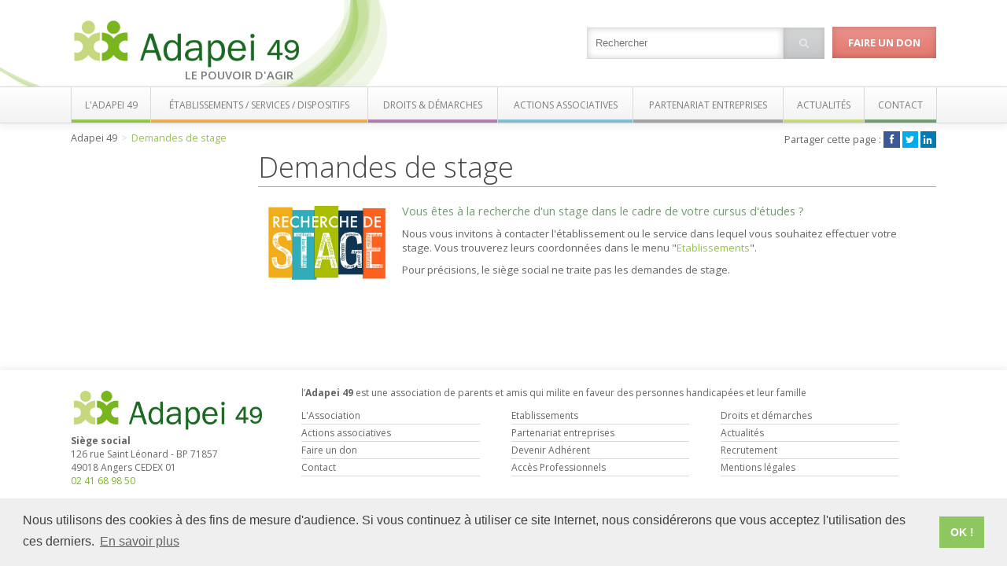

--- FILE ---
content_type: text/html
request_url: https://www.adapei49.asso.fr/demandes-de-stage
body_size: 4079
content:
<!DOCTYPE HTML>
<html lang="fr">
<head>
	<title>Demandes de stage</title>
	<meta http-equiv="Content-Type" content="text/html; charset=UTF-8" />
	<meta name="description" content="" />
	<meta name="keywords" content="" />

	<meta http-equiv="X-UA-Compatible" content="IE=Edge">

	<meta name="viewport" content="width=device-width, initial-scale=1.0, maximum-scale=1.0, user-scalable=0"/>

	<link href="https://www.adapei49.asso.fr/favicon.png" rel="shortcut icon" />
	<!--[if lt IE 9]>
	<script src="https://www.adapei49.asso.fr/assets/js/vendors/html5shiv.js"></script>
	<![endif]-->

	<link rel="stylesheet" type="text/css" href="https://cdn.jsdelivr.net/npm/cookieconsent@3/build/cookieconsent.min.css" />
<script src="https://cdn.jsdelivr.net/npm/cookieconsent@3/build/cookieconsent.min.js"></script>
<script>
window.addEventListener("load", function(){
window.cookieconsent.initialise({
  "palette": {
    "popup": {
      "background": "#efefef",
      "text": "#404040"
    },
    "button": {
      "background": "#8ec760",
      "text": "#ffffff"
    }
  },
  "content": {
    "message": "Nous utilisons des cookies à des fins de mesure d'audience. Si vous continuez à utiliser ce site Internet, nous considérerons que vous acceptez l'utilisation des ces derniers.",
    "dismiss": "OK !",
    "link": "En savoir plus",
    "href": "/mentions-legales"
  }
})});
</script>




	
	<link rel="stylesheet"  type="text/css"  media="all" href="https://www.adapei49.asso.fr/assets/template/AdapeiPrincipal/style.less.css"/>
	<link rel="stylesheet"  type="text/css"  media="all" href="https://fonts.googleapis.com/css?family=Lato:300,400,700,300italic,400italic,700italic|Open+Sans:400italic,600italic,700italic,400,300,600,700"/>
	<link rel="stylesheet"  type="text/css"  media="all" href="https://netdna.bootstrapcdn.com/font-awesome/4.0.3/css/font-awesome.css"/>
	<link rel="stylesheet"  type="text/css"  media="all" href="https://www.adapei49.asso.fr/adapei-css.css"/>
	<script type="text/javascript">
	<!--
		window.SyBaseUrl = "https://www.adapei49.asso.fr/";
	-->
	</script>

	
	<script>
		(function(i,s,o,g,r,a,m){i['GoogleAnalyticsObject']=r;i[r]=i[r]||function(){
			(i[r].q=i[r].q||[]).push(arguments)},i[r].l=1*new Date();a=s.createElement(o),
			m=s.getElementsByTagName(o)[0];a.async=1;a.src=g;m.parentNode.insertBefore(a,m)
		})(window,document,'script','//www.google-analytics.com/analytics.js','ga');

		ga('create', 'UA-76794321-1', '');
		ga('send', 'pageview');

	</script>

</head>

<body>




<div class="global" id="global">

	<header class="global-header">
		<div class="fixed">
			<div class="fluid">
				<div class="container60">
					<div class="logo container17">
						<a href="https://www.adapei49.asso.fr/"><img src="https://www.adapei49.asso.fr/assets/img/logo-adapei.png" alt="Adapei 49" /></a>
						<span class="baseline">Le pouvoir d'agir</span>
					</div>
					<div class="search-donate container43 inv">
												<div class="action donate">
							<a href="https://www.adapei49.asso.fr/faire-un-don" class="btn"></i> Faire un don</a>
						</div>
						<div class="search-box">
							<form action="https://www.adapei49.asso.fr/recherche" method="GET">
								<input class="search-input" type="text" name="search" placeholder="Rechercher" value=""/><!--
								--><button class="btn"><i class="fa fa-search"></i></button>
							</form>
						</div>
					</div>
				</div>
			</div>
		</div>
	</header>

	<nav class="menu-header fluid">
		<div class="menu fixed">
			<div class="container60">
				<ul>
<li class="alpha menu-item-0"><a href="https://www.adapei49.asso.fr/association" ><span class="adapei-color-1"><span>L'Adapei 49</span></span></a></li>
<li class="menu-item-1"><a href="https://www.adapei49.asso.fr/etablissements" ><span class="adapei-color-2"><span>Établissements / Services / Dispositifs</span></span></a></li>
<li class="menu-item-2"><a href="https://www.adapei49.asso.fr/droits-et-demarches" ><span class="adapei-color-3"><span>Droits & démarches</span></span></a></li>
<li class="menu-item-3"><a href="https://www.adapei49.asso.fr/actions-associatives" ><span class="adapei-color-4"><span>Actions associatives</span></span></a></li>
<li class="menu-item-4"><a href="https://www.adapei49.asso.fr/espace-entreprise" ><span class="adapei-color-5"><span>Partenariat entreprises</span></span></a></li>
<li class="menu-item-5"><a href="https://www.adapei49.asso.fr/actualites" ><span><span>Actualités</span></span></a></li>
<li class="omega menu-item-6"><a href="https://www.adapei49.asso.fr/contact" ><span class="adapei-color-7"><span>Contact</span></span></a></li>
</ul>
			</div>
		</div>
		<span class="nav-toggle jsNavToggle"><i class="fa fa-bars"></i></span>
	</nav>

	<article class="page fixed">


<div class="breadcrumb container60 fluid adapei-color-1">

	<div class="container40">
		<div>
<span class="omega"  itemscope itemtype="http://data-vocabulary.org/Breadcrumb"><a href="https://www.adapei49.asso.fr/" itemprop="url"><span itemprop="title">Adapei 49</span></a><span class="sep"></span><span class="active alpha" itemprop="child" itemscope itemtype="http://data-vocabulary.org/Breadcrumb"><a href="https://www.adapei49.asso.fr/demandes-de-stage" itemprop="url"><span itemprop="title">Demandes de stage</span></a></span>
</span>
</div>
		<hr />
	</div>
	<div class="container20 social-box">
						Partager cette page :
		<ul>
			<li><a href="https://www.facebook.com/sharer/sharer.php?u=https%3A%2F%2Fwww.adapei49.asso.fr%2Fdemandes-de-stage" target="_blank" class="facebook"><i class="fa fa-fw fa-facebook"></i></a></li>
			<li><a href="https://twitter.com/home?status=D%C3%A9couvrez+l%27Adapei49+https%3A%2F%2Fwww.adapei49.asso.fr%2Fdemandes-de-stage" target="_blank" class="twitter"><i class="fa fa-fw fa-twitter"></i></a></li>
			<li><a href="https://www.linkedin.com/shareArticle?mini=true&amp;url=https%3A%2F%2Fwww.adapei49.asso.fr%2Fdemandes-de-stage&amp;title=Adapei49&amp;summary=D%C3%A9couvrez+le+site+de+l%27Adapei49&amp;source=" target="_blank" class="linkedin"><i class="fa fa-fw fa-linkedin"></i></a></li>
		</ul>
			</div>
</div>

<div class="content fluid content-standard adapei-color-1">

	<div class="column-menu container12">

		<div class="module menu">

			<nav class="nav">
							</nav>

		</div>

		
		
	</div>

	<div class="container47 push1">
		<div class="container60">

			<div class="column-content column-title container60">
				<div class="page-title">
					<h1 class="title">Demandes de stage</h1>
				</div>
			</div>

			<div class="column-content column-top container60">
							</div>
		</div>
		
		<div class="container60">
						<div class="fluid relative">
				
				<div class="column-content column-big container60">
							<div class="page-column">
			<div class="block block-columns block-alpha">	<div class="block-columns-list jsColumnList fluid">
			<div class="block-column" style="width:20.00000%;">
		<div class="block block-image block-alpha block-omega">		<div>
								<img src="https://www.adapei49.asso.fr/data/59e0/c62c/db8a5/thumbnail/x1024-y600-tfit-c1-k61/stage.jpg" alt="" class="img100">
														</div>
		</div>	<hr />
			</div>
				<div class="block-column" style="width:80.00000%;">
		<div class="block block-title block-alpha"><h4 id="vous-etes-a-la-recherche-dun-stage-dans-le-cadre-de-votre-cursus-detudes" style="color:#729d71;">Vous &ecirc;tes &agrave; la recherche d'un stage dans le cadre de votre cursus d'&eacute;tudes ?</h4>
</div><div class="block block-text block-omega"><div class="ul-vertical-spacing-1">
<p>Nous vous invitons &agrave; contacter l'&eacute;tablissement ou le service dans lequel vous souhaitez effectuer votre stage. Vous trouverez leurs coordonn&eacute;es dans le menu "<a href="https://www.adapei49.asso.fr/etablissements">Etablissements</a>".</p>
<p>Pour pr&eacute;cisions, le si&egrave;ge social ne traite pas les demandes de stage.&nbsp;</p></div>
</div>	<hr />
			</div>
		<hr class="clearboth"/>	</div>
	</div><div class="block block-spacer block-omega">	<hr class="spacer-invisible" style="height:80px">
</div>	<hr />
			</div>
		
				</div>
								<hr />
			</div>
		</div>	</div>

</div>

	</article>

	<footer class="footer fluid">
		<div class="fixed">
			<div class="container60">
				<article class="infos container15">
					<div itemscope itemtype="http://schema.org/LocalBusiness">

						<a class="logo" href="https://www.adapei49.asso.fr/"><img itemprop="logo" src="https://www.adapei49.asso.fr/assets/img/logo-adapei.png" alt="Adapei 49" /></a>

						<div class="details">
							<div class="bold">Siège social</div>
							<div class="name hide" itemprop="name">A.D.A.P.E.I Maine et Loire</div>

							<div class="address" itemtype="http://schema.org/PostalAddress" itemscope="" itemprop="address">
								<span itemprop="streetAddress">126 rue Saint Léonard</span>
								- <span itemprop="postOfficeBoxNumber">BP 71857</span>
								<div><span itemprop="postalCode">49018</span> <span itemprop="addressLocality">Angers</span> CEDEX 01</div>
							</div>

							<div itemtype="http://schema.org/GeoCoordinates" itemscope="" itemprop="geo">
								<meta itemprop="latitude" content="47.462958" />
								<meta itemprop="longitude" content="-0.53578" />
							</div>
							<div class="telephone"><span itemprop="telephone">02 41 68 98 50</span></div>
							<div class="url"><span itemprop="url">http://www.adapei49.asso.fr</span></div>
						</div>
					</div>

				</article>

				<nav class="nav container44 push1">
					<p class="desc">l’<b>Adapei 49</b> est une association de parents et amis qui milite en faveur des personnes handicapées et leur famille</p>
					<ul>
<li class="alpha menu-item-0"><a href="https://www.adapei49.asso.fr/association" ><span><span>L'Association</span></span></a></li>
<li class="menu-item-1"><a href="https://www.adapei49.asso.fr/etablissements" ><span><span>Etablissements</span></span></a></li>
<li class="menu-item-2"><a href="https://www.adapei49.asso.fr/droits-et-demarches" ><span><span>Droits et démarches</span></span></a></li>
<li class="menu-item-3"><a href="https://www.adapei49.asso.fr/actions-associatives" ><span><span>Actions associatives</span></span></a></li>
<li class="menu-item-4"><a href="https://www.adapei49.asso.fr/espace-entreprise" ><span><span>Partenariat entreprises</span></span></a></li>
<li class="menu-item-5"><a href="https://www.adapei49.asso.fr/actualites" ><span><span>Actualités</span></span></a></li>
<li class="menu-item-6"><a href="https://www.adapei49.asso.fr/faire-un-don" ><span class="adapei-color-6"><span>Faire un don</span></span></a></li>
<li class="menu-item-7"><a href="https://www.adapei49.asso.fr/association/adherer" ><span><span>Devenir Adhérent</span></span></a></li>
<li class="menu-item-8"><a href="https://www.adapei49.asso.fr/recrutement" ><span class="adapei-color-5"><span>Recrutement</span></span></a></li>
<li class="menu-item-9"><a href="https://www.adapei49.asso.fr/contact" ><span><span>Contact</span></span></a></li>
<li class="menu-item-10"><a href="https://www.adapei49.asso.fr/accespro" ><span class="adapei-color-5"><span>Accès Professionnels</span></span></a></li>
<li class="omega menu-item-11"><a href="https://www.adapei49.asso.fr/mentions-legales" ><span><span>Mentions légales</span></span></a></li>
</ul>
				</nav>

			</div>
		</div>
		<div class="clear"></div>
	</footer>

	<div class="copyright">
		Création : <a href="http://www.agence-de-communication-angers.fr" target="_blank">Agence de communication Angers</a>
	</div>
</div>
<script type="text/javascript" src="https://www.adapei49.asso.fr/assets/js/project.minify.min.js"></script>
<script type="text/javascript" src="https://www.adapei49.asso.fr/assets/js/vendors/underscore/underscore-min.js"></script>
	<script type="text/javascript" src="https://www.adapei49.asso.fr/assets/js/vendors/backbone/backbone-min.js"></script>
	<script type="text/javascript" src="https://www.adapei49.asso.fr/assets/js/vendors/jquery.placeholder.js"></script>
	<script type="text/javascript" src="https://www.adapei49.asso.fr/assets/module/Cms/global-cms.js"></script>

</body>
</html>


--- FILE ---
content_type: text/css
request_url: https://www.adapei49.asso.fr/assets/template/AdapeiPrincipal/style.less.css
body_size: 243307
content:
@CHARSET "UTF-8";
.color-inverted {
  color: #EEE;
}
.color-inverted a {
  color: #FFF;
}
.color-inverted a:hover {
  color: #FFF;
}
.color-inverted h1 {
  color: #EEE;
}
.color-inverted .slide-content-wrapper .slide-title {
  color: #FFF !important;
}
.color-inverted .slide-content-wrapper .slide-subtitle {
  color: #FFF !important;
}
a,
abbr,
acronym,
address,
applet,
article,
aside,
audio,
b,
big,
blockquote,
body,
canvas,
caption,
center,
cite,
code,
dd,
del,
details,
dfn,
dialog,
div,
dl,
dt,
em,
embed,
fieldset,
figcaption,
figure,
font,
footer,
form,
h1,
h2,
h3,
h4,
h5,
h6,
header,
hgroup,
hr,
html,
i,
iframe,
img,
ins,
kbd,
label,
legend,
li,
mark,
menu,
meter,
nav,
object,
ol,
output,
p,
pre,
progress,
q,
rp,
rt,
ruby,
s,
samp,
section,
small,
span,
strike,
strong,
sub,
summary,
sup,
table,
tbody,
td,
tfoot,
th,
thead,
time,
tr,
tt,
u,
ul,
var,
video,
xmp {
  border: 0;
  margin: 0;
  padding: 0;
  font-size: 100%;
}
article,
aside,
details,
figcaption,
figure,
footer,
header,
hgroup,
menu,
nav,
section {
  display: block;
}
b,
strong {
  font-weight: bold;
}
img {
  color: transparent;
  font-size: 0;
  vertical-align: middle;
  -ms-interpolation-mode: bicubic;
}
ol,
ul {
  list-style: none;
}
li {
  display: list-item;
}
table {
  border-collapse: collapse;
  border-spacing: 0;
}
th,
td,
caption {
  font-weight: normal;
  vertical-align: top;
  text-align: left;
}
q {
  quotes: none;
}
q:before,
q:after {
  content: '';
  content: none;
}
sub,
sup,
small {
  font-size: 75%;
}
sub,
sup {
  line-height: 0;
  position: relative;
  vertical-align: baseline;
}
sub {
  bottom: -0.25em;
}
sup {
  top: -0.5em;
}
svg {
  overflow: hidden;
}
iframe[src="about:blank"] {
  display: none;
}
.fluid {
  display: block;
  width: 100%;
}
.fixed {
  width: 300px;
  margin: 0 auto;
}
.fixed .fixed {
  -moz-box-sizing: border-box;
  -webkit-box-sizing: border-box;
  box-sizing: border-box;
  width: 100%;
  padding-left: 0;
  padding-right: 0;
}
.fixed .fixed .fixed {
  padding: 0;
}
.cl-1,
.cl-2,
.cl-3,
.cl-4,
.cl-5,
.cl-6,
.cl-7 {
  padding: 0 10px 15px;
}
.fluid .grid60 {
  display: block;
  float: none;
  width: auto;
}
.fluid .push60 {
  left: auto;
  right: auto;
}
.fluid .pull60 {
  left: auto;
  right: auto;
}
.fluid .container60 {
  display: block;
  float: none;
  width: auto;
  clear: both;
}
.fluid .grid59 {
  display: block;
  float: none;
  width: auto;
}
.fluid .push59 {
  left: auto;
  right: auto;
}
.fluid .pull59 {
  left: auto;
  right: auto;
}
.fluid .container59 {
  display: block;
  float: none;
  width: auto;
  clear: both;
}
.fluid .grid58 {
  display: block;
  float: none;
  width: auto;
}
.fluid .push58 {
  left: auto;
  right: auto;
}
.fluid .pull58 {
  left: auto;
  right: auto;
}
.fluid .container58 {
  display: block;
  float: none;
  width: auto;
  clear: both;
}
.fluid .grid57 {
  display: block;
  float: none;
  width: auto;
}
.fluid .push57 {
  left: auto;
  right: auto;
}
.fluid .pull57 {
  left: auto;
  right: auto;
}
.fluid .container57 {
  display: block;
  float: none;
  width: auto;
  clear: both;
}
.fluid .grid56 {
  display: block;
  float: none;
  width: auto;
}
.fluid .push56 {
  left: auto;
  right: auto;
}
.fluid .pull56 {
  left: auto;
  right: auto;
}
.fluid .container56 {
  display: block;
  float: none;
  width: auto;
  clear: both;
}
.fluid .grid55 {
  display: block;
  float: none;
  width: auto;
}
.fluid .push55 {
  left: auto;
  right: auto;
}
.fluid .pull55 {
  left: auto;
  right: auto;
}
.fluid .container55 {
  display: block;
  float: none;
  width: auto;
  clear: both;
}
.fluid .grid54 {
  display: block;
  float: none;
  width: auto;
}
.fluid .push54 {
  left: auto;
  right: auto;
}
.fluid .pull54 {
  left: auto;
  right: auto;
}
.fluid .container54 {
  display: block;
  float: none;
  width: auto;
  clear: both;
}
.fluid .grid53 {
  display: block;
  float: none;
  width: auto;
}
.fluid .push53 {
  left: auto;
  right: auto;
}
.fluid .pull53 {
  left: auto;
  right: auto;
}
.fluid .container53 {
  display: block;
  float: none;
  width: auto;
  clear: both;
}
.fluid .grid52 {
  display: block;
  float: none;
  width: auto;
}
.fluid .push52 {
  left: auto;
  right: auto;
}
.fluid .pull52 {
  left: auto;
  right: auto;
}
.fluid .container52 {
  display: block;
  float: none;
  width: auto;
  clear: both;
}
.fluid .grid51 {
  display: block;
  float: none;
  width: auto;
}
.fluid .push51 {
  left: auto;
  right: auto;
}
.fluid .pull51 {
  left: auto;
  right: auto;
}
.fluid .container51 {
  display: block;
  float: none;
  width: auto;
  clear: both;
}
.fluid .grid50 {
  display: block;
  float: none;
  width: auto;
}
.fluid .push50 {
  left: auto;
  right: auto;
}
.fluid .pull50 {
  left: auto;
  right: auto;
}
.fluid .container50 {
  display: block;
  float: none;
  width: auto;
  clear: both;
}
.fluid .grid49 {
  display: block;
  float: none;
  width: auto;
}
.fluid .push49 {
  left: auto;
  right: auto;
}
.fluid .pull49 {
  left: auto;
  right: auto;
}
.fluid .container49 {
  display: block;
  float: none;
  width: auto;
  clear: both;
}
.fluid .grid48 {
  display: block;
  float: none;
  width: auto;
}
.fluid .push48 {
  left: auto;
  right: auto;
}
.fluid .pull48 {
  left: auto;
  right: auto;
}
.fluid .container48 {
  display: block;
  float: none;
  width: auto;
  clear: both;
}
.fluid .grid47 {
  display: block;
  float: none;
  width: auto;
}
.fluid .push47 {
  left: auto;
  right: auto;
}
.fluid .pull47 {
  left: auto;
  right: auto;
}
.fluid .container47 {
  display: block;
  float: none;
  width: auto;
  clear: both;
}
.fluid .grid46 {
  display: block;
  float: none;
  width: auto;
}
.fluid .push46 {
  left: auto;
  right: auto;
}
.fluid .pull46 {
  left: auto;
  right: auto;
}
.fluid .container46 {
  display: block;
  float: none;
  width: auto;
  clear: both;
}
.fluid .grid45 {
  display: block;
  float: none;
  width: auto;
}
.fluid .push45 {
  left: auto;
  right: auto;
}
.fluid .pull45 {
  left: auto;
  right: auto;
}
.fluid .container45 {
  display: block;
  float: none;
  width: auto;
  clear: both;
}
.fluid .grid44 {
  display: block;
  float: none;
  width: auto;
}
.fluid .push44 {
  left: auto;
  right: auto;
}
.fluid .pull44 {
  left: auto;
  right: auto;
}
.fluid .container44 {
  display: block;
  float: none;
  width: auto;
  clear: both;
}
.fluid .grid43 {
  display: block;
  float: none;
  width: auto;
}
.fluid .push43 {
  left: auto;
  right: auto;
}
.fluid .pull43 {
  left: auto;
  right: auto;
}
.fluid .container43 {
  display: block;
  float: none;
  width: auto;
  clear: both;
}
.fluid .grid42 {
  display: block;
  float: none;
  width: auto;
}
.fluid .push42 {
  left: auto;
  right: auto;
}
.fluid .pull42 {
  left: auto;
  right: auto;
}
.fluid .container42 {
  display: block;
  float: none;
  width: auto;
  clear: both;
}
.fluid .grid41 {
  display: block;
  float: none;
  width: auto;
}
.fluid .push41 {
  left: auto;
  right: auto;
}
.fluid .pull41 {
  left: auto;
  right: auto;
}
.fluid .container41 {
  display: block;
  float: none;
  width: auto;
  clear: both;
}
.fluid .grid40 {
  display: block;
  float: none;
  width: auto;
}
.fluid .push40 {
  left: auto;
  right: auto;
}
.fluid .pull40 {
  left: auto;
  right: auto;
}
.fluid .container40 {
  display: block;
  float: none;
  width: auto;
  clear: both;
}
.fluid .grid39 {
  display: block;
  float: none;
  width: auto;
}
.fluid .push39 {
  left: auto;
  right: auto;
}
.fluid .pull39 {
  left: auto;
  right: auto;
}
.fluid .container39 {
  display: block;
  float: none;
  width: auto;
  clear: both;
}
.fluid .grid38 {
  display: block;
  float: none;
  width: auto;
}
.fluid .push38 {
  left: auto;
  right: auto;
}
.fluid .pull38 {
  left: auto;
  right: auto;
}
.fluid .container38 {
  display: block;
  float: none;
  width: auto;
  clear: both;
}
.fluid .grid37 {
  display: block;
  float: none;
  width: auto;
}
.fluid .push37 {
  left: auto;
  right: auto;
}
.fluid .pull37 {
  left: auto;
  right: auto;
}
.fluid .container37 {
  display: block;
  float: none;
  width: auto;
  clear: both;
}
.fluid .grid36 {
  display: block;
  float: none;
  width: auto;
}
.fluid .push36 {
  left: auto;
  right: auto;
}
.fluid .pull36 {
  left: auto;
  right: auto;
}
.fluid .container36 {
  display: block;
  float: none;
  width: auto;
  clear: both;
}
.fluid .grid35 {
  display: block;
  float: none;
  width: auto;
}
.fluid .push35 {
  left: auto;
  right: auto;
}
.fluid .pull35 {
  left: auto;
  right: auto;
}
.fluid .container35 {
  display: block;
  float: none;
  width: auto;
  clear: both;
}
.fluid .grid34 {
  display: block;
  float: none;
  width: auto;
}
.fluid .push34 {
  left: auto;
  right: auto;
}
.fluid .pull34 {
  left: auto;
  right: auto;
}
.fluid .container34 {
  display: block;
  float: none;
  width: auto;
  clear: both;
}
.fluid .grid33 {
  display: block;
  float: none;
  width: auto;
}
.fluid .push33 {
  left: auto;
  right: auto;
}
.fluid .pull33 {
  left: auto;
  right: auto;
}
.fluid .container33 {
  display: block;
  float: none;
  width: auto;
  clear: both;
}
.fluid .grid32 {
  display: block;
  float: none;
  width: auto;
}
.fluid .push32 {
  left: auto;
  right: auto;
}
.fluid .pull32 {
  left: auto;
  right: auto;
}
.fluid .container32 {
  display: block;
  float: none;
  width: auto;
  clear: both;
}
.fluid .grid31 {
  display: block;
  float: none;
  width: auto;
}
.fluid .push31 {
  left: auto;
  right: auto;
}
.fluid .pull31 {
  left: auto;
  right: auto;
}
.fluid .container31 {
  display: block;
  float: none;
  width: auto;
  clear: both;
}
.fluid .grid30 {
  display: block;
  float: none;
  width: auto;
}
.fluid .push30 {
  left: auto;
  right: auto;
}
.fluid .pull30 {
  left: auto;
  right: auto;
}
.fluid .container30 {
  display: block;
  float: none;
  width: auto;
  clear: both;
}
.fluid .grid29 {
  display: block;
  float: none;
  width: auto;
}
.fluid .push29 {
  left: auto;
  right: auto;
}
.fluid .pull29 {
  left: auto;
  right: auto;
}
.fluid .container29 {
  display: block;
  float: none;
  width: auto;
  clear: both;
}
.fluid .grid28 {
  display: block;
  float: none;
  width: auto;
}
.fluid .push28 {
  left: auto;
  right: auto;
}
.fluid .pull28 {
  left: auto;
  right: auto;
}
.fluid .container28 {
  display: block;
  float: none;
  width: auto;
  clear: both;
}
.fluid .grid27 {
  display: block;
  float: none;
  width: auto;
}
.fluid .push27 {
  left: auto;
  right: auto;
}
.fluid .pull27 {
  left: auto;
  right: auto;
}
.fluid .container27 {
  display: block;
  float: none;
  width: auto;
  clear: both;
}
.fluid .grid26 {
  display: block;
  float: none;
  width: auto;
}
.fluid .push26 {
  left: auto;
  right: auto;
}
.fluid .pull26 {
  left: auto;
  right: auto;
}
.fluid .container26 {
  display: block;
  float: none;
  width: auto;
  clear: both;
}
.fluid .grid25 {
  display: block;
  float: none;
  width: auto;
}
.fluid .push25 {
  left: auto;
  right: auto;
}
.fluid .pull25 {
  left: auto;
  right: auto;
}
.fluid .container25 {
  display: block;
  float: none;
  width: auto;
  clear: both;
}
.fluid .grid24 {
  display: block;
  float: none;
  width: auto;
}
.fluid .push24 {
  left: auto;
  right: auto;
}
.fluid .pull24 {
  left: auto;
  right: auto;
}
.fluid .container24 {
  display: block;
  float: none;
  width: auto;
  clear: both;
}
.fluid .grid23 {
  display: block;
  float: none;
  width: auto;
}
.fluid .push23 {
  left: auto;
  right: auto;
}
.fluid .pull23 {
  left: auto;
  right: auto;
}
.fluid .container23 {
  display: block;
  float: none;
  width: auto;
  clear: both;
}
.fluid .grid22 {
  display: block;
  float: none;
  width: auto;
}
.fluid .push22 {
  left: auto;
  right: auto;
}
.fluid .pull22 {
  left: auto;
  right: auto;
}
.fluid .container22 {
  display: block;
  float: none;
  width: auto;
  clear: both;
}
.fluid .grid21 {
  display: block;
  float: none;
  width: auto;
}
.fluid .push21 {
  left: auto;
  right: auto;
}
.fluid .pull21 {
  left: auto;
  right: auto;
}
.fluid .container21 {
  display: block;
  float: none;
  width: auto;
  clear: both;
}
.fluid .grid20 {
  display: block;
  float: none;
  width: auto;
}
.fluid .push20 {
  left: auto;
  right: auto;
}
.fluid .pull20 {
  left: auto;
  right: auto;
}
.fluid .container20 {
  display: block;
  float: none;
  width: auto;
  clear: both;
}
.fluid .grid19 {
  display: block;
  float: none;
  width: auto;
}
.fluid .push19 {
  left: auto;
  right: auto;
}
.fluid .pull19 {
  left: auto;
  right: auto;
}
.fluid .container19 {
  display: block;
  float: none;
  width: auto;
  clear: both;
}
.fluid .grid18 {
  display: block;
  float: none;
  width: auto;
}
.fluid .push18 {
  left: auto;
  right: auto;
}
.fluid .pull18 {
  left: auto;
  right: auto;
}
.fluid .container18 {
  display: block;
  float: none;
  width: auto;
  clear: both;
}
.fluid .grid17 {
  display: block;
  float: none;
  width: auto;
}
.fluid .push17 {
  left: auto;
  right: auto;
}
.fluid .pull17 {
  left: auto;
  right: auto;
}
.fluid .container17 {
  display: block;
  float: none;
  width: auto;
  clear: both;
}
.fluid .grid16 {
  display: block;
  float: none;
  width: auto;
}
.fluid .push16 {
  left: auto;
  right: auto;
}
.fluid .pull16 {
  left: auto;
  right: auto;
}
.fluid .container16 {
  display: block;
  float: none;
  width: auto;
  clear: both;
}
.fluid .grid15 {
  display: block;
  float: none;
  width: auto;
}
.fluid .push15 {
  left: auto;
  right: auto;
}
.fluid .pull15 {
  left: auto;
  right: auto;
}
.fluid .container15 {
  display: block;
  float: none;
  width: auto;
  clear: both;
}
.fluid .grid14 {
  display: block;
  float: none;
  width: auto;
}
.fluid .push14 {
  left: auto;
  right: auto;
}
.fluid .pull14 {
  left: auto;
  right: auto;
}
.fluid .container14 {
  display: block;
  float: none;
  width: auto;
  clear: both;
}
.fluid .grid13 {
  display: block;
  float: none;
  width: auto;
}
.fluid .push13 {
  left: auto;
  right: auto;
}
.fluid .pull13 {
  left: auto;
  right: auto;
}
.fluid .container13 {
  display: block;
  float: none;
  width: auto;
  clear: both;
}
.fluid .grid12 {
  display: block;
  float: none;
  width: auto;
}
.fluid .push12 {
  left: auto;
  right: auto;
}
.fluid .pull12 {
  left: auto;
  right: auto;
}
.fluid .container12 {
  display: block;
  float: none;
  width: auto;
  clear: both;
}
.fluid .grid11 {
  display: block;
  float: none;
  width: auto;
}
.fluid .push11 {
  left: auto;
  right: auto;
}
.fluid .pull11 {
  left: auto;
  right: auto;
}
.fluid .container11 {
  display: block;
  float: none;
  width: auto;
  clear: both;
}
.fluid .grid10 {
  display: block;
  float: none;
  width: auto;
}
.fluid .push10 {
  left: auto;
  right: auto;
}
.fluid .pull10 {
  left: auto;
  right: auto;
}
.fluid .container10 {
  display: block;
  float: none;
  width: auto;
  clear: both;
}
.fluid .grid9 {
  display: block;
  float: none;
  width: auto;
}
.fluid .push9 {
  left: auto;
  right: auto;
}
.fluid .pull9 {
  left: auto;
  right: auto;
}
.fluid .container9 {
  display: block;
  float: none;
  width: auto;
  clear: both;
}
.fluid .grid8 {
  display: block;
  float: none;
  width: auto;
}
.fluid .push8 {
  left: auto;
  right: auto;
}
.fluid .pull8 {
  left: auto;
  right: auto;
}
.fluid .container8 {
  display: block;
  float: none;
  width: auto;
  clear: both;
}
.fluid .grid7 {
  display: block;
  float: none;
  width: auto;
}
.fluid .push7 {
  left: auto;
  right: auto;
}
.fluid .pull7 {
  left: auto;
  right: auto;
}
.fluid .container7 {
  display: block;
  float: none;
  width: auto;
  clear: both;
}
.fluid .grid6 {
  display: block;
  float: none;
  width: auto;
}
.fluid .push6 {
  left: auto;
  right: auto;
}
.fluid .pull6 {
  left: auto;
  right: auto;
}
.fluid .container6 {
  display: block;
  float: none;
  width: auto;
  clear: both;
}
.fluid .grid5 {
  display: block;
  float: none;
  width: auto;
}
.fluid .push5 {
  left: auto;
  right: auto;
}
.fluid .pull5 {
  left: auto;
  right: auto;
}
.fluid .container5 {
  display: block;
  float: none;
  width: auto;
  clear: both;
}
.fluid .grid4 {
  display: block;
  float: none;
  width: auto;
}
.fluid .push4 {
  left: auto;
  right: auto;
}
.fluid .pull4 {
  left: auto;
  right: auto;
}
.fluid .container4 {
  display: block;
  float: none;
  width: auto;
  clear: both;
}
.fluid .grid3 {
  display: block;
  float: none;
  width: auto;
}
.fluid .push3 {
  left: auto;
  right: auto;
}
.fluid .pull3 {
  left: auto;
  right: auto;
}
.fluid .container3 {
  display: block;
  float: none;
  width: auto;
  clear: both;
}
.fluid .grid2 {
  display: block;
  float: none;
  width: auto;
}
.fluid .push2 {
  left: auto;
  right: auto;
}
.fluid .pull2 {
  left: auto;
  right: auto;
}
.fluid .container2 {
  display: block;
  float: none;
  width: auto;
  clear: both;
}
.fluid .grid1 {
  display: block;
  float: none;
  width: auto;
}
.fluid .push1 {
  left: auto;
  right: auto;
}
.fluid .pull1 {
  left: auto;
  right: auto;
}
.fluid .container1 {
  display: block;
  float: none;
  width: auto;
  clear: both;
}
.nophone,
.ontablet,
.ondesktop {
  display: none !important;
}
.onphone,
.notablet,
.nodesktop {
  display: inherit !important;
}
@media (min-width: 480px) {
  .fixed {
    width: 420px;
  }
}
@media (min-width: 768px) {
  .fixed {
    width: 670px;
  }
  .fluid .grid60 {
    padding-left: 10px;
    padding-right: 10px;
    -moz-box-sizing: border-box;
    -webkit-box-sizing: border-box;
    box-sizing: border-box;
  }
  .fluid .grid59 {
    padding-left: 10px;
    padding-right: 10px;
    -moz-box-sizing: border-box;
    -webkit-box-sizing: border-box;
    box-sizing: border-box;
  }
  .fluid .grid58 {
    padding-left: 10px;
    padding-right: 10px;
    -moz-box-sizing: border-box;
    -webkit-box-sizing: border-box;
    box-sizing: border-box;
  }
  .fluid .grid57 {
    padding-left: 10px;
    padding-right: 10px;
    -moz-box-sizing: border-box;
    -webkit-box-sizing: border-box;
    box-sizing: border-box;
  }
  .fluid .grid56 {
    padding-left: 10px;
    padding-right: 10px;
    -moz-box-sizing: border-box;
    -webkit-box-sizing: border-box;
    box-sizing: border-box;
  }
  .fluid .grid55 {
    padding-left: 10px;
    padding-right: 10px;
    -moz-box-sizing: border-box;
    -webkit-box-sizing: border-box;
    box-sizing: border-box;
  }
  .fluid .grid54 {
    padding-left: 10px;
    padding-right: 10px;
    -moz-box-sizing: border-box;
    -webkit-box-sizing: border-box;
    box-sizing: border-box;
  }
  .fluid .grid53 {
    padding-left: 10px;
    padding-right: 10px;
    -moz-box-sizing: border-box;
    -webkit-box-sizing: border-box;
    box-sizing: border-box;
  }
  .fluid .grid52 {
    padding-left: 10px;
    padding-right: 10px;
    -moz-box-sizing: border-box;
    -webkit-box-sizing: border-box;
    box-sizing: border-box;
  }
  .fluid .grid51 {
    padding-left: 10px;
    padding-right: 10px;
    -moz-box-sizing: border-box;
    -webkit-box-sizing: border-box;
    box-sizing: border-box;
  }
  .fluid .grid50 {
    padding-left: 10px;
    padding-right: 10px;
    -moz-box-sizing: border-box;
    -webkit-box-sizing: border-box;
    box-sizing: border-box;
  }
  .fluid .grid49 {
    padding-left: 10px;
    padding-right: 10px;
    -moz-box-sizing: border-box;
    -webkit-box-sizing: border-box;
    box-sizing: border-box;
  }
  .fluid .grid48 {
    padding-left: 10px;
    padding-right: 10px;
    -moz-box-sizing: border-box;
    -webkit-box-sizing: border-box;
    box-sizing: border-box;
  }
  .fluid .grid47 {
    padding-left: 10px;
    padding-right: 10px;
    -moz-box-sizing: border-box;
    -webkit-box-sizing: border-box;
    box-sizing: border-box;
  }
  .fluid .grid46 {
    padding-left: 10px;
    padding-right: 10px;
    -moz-box-sizing: border-box;
    -webkit-box-sizing: border-box;
    box-sizing: border-box;
  }
  .fluid .grid45 {
    padding-left: 10px;
    padding-right: 10px;
    -moz-box-sizing: border-box;
    -webkit-box-sizing: border-box;
    box-sizing: border-box;
  }
  .fluid .grid44 {
    padding-left: 10px;
    padding-right: 10px;
    -moz-box-sizing: border-box;
    -webkit-box-sizing: border-box;
    box-sizing: border-box;
  }
  .fluid .grid43 {
    padding-left: 10px;
    padding-right: 10px;
    -moz-box-sizing: border-box;
    -webkit-box-sizing: border-box;
    box-sizing: border-box;
  }
  .fluid .grid42 {
    padding-left: 10px;
    padding-right: 10px;
    -moz-box-sizing: border-box;
    -webkit-box-sizing: border-box;
    box-sizing: border-box;
  }
  .fluid .grid41 {
    padding-left: 10px;
    padding-right: 10px;
    -moz-box-sizing: border-box;
    -webkit-box-sizing: border-box;
    box-sizing: border-box;
  }
  .fluid .grid40 {
    padding-left: 10px;
    padding-right: 10px;
    -moz-box-sizing: border-box;
    -webkit-box-sizing: border-box;
    box-sizing: border-box;
  }
  .fluid .grid39 {
    padding-left: 10px;
    padding-right: 10px;
    -moz-box-sizing: border-box;
    -webkit-box-sizing: border-box;
    box-sizing: border-box;
  }
  .fluid .grid38 {
    padding-left: 10px;
    padding-right: 10px;
    -moz-box-sizing: border-box;
    -webkit-box-sizing: border-box;
    box-sizing: border-box;
  }
  .fluid .grid37 {
    padding-left: 10px;
    padding-right: 10px;
    -moz-box-sizing: border-box;
    -webkit-box-sizing: border-box;
    box-sizing: border-box;
  }
  .fluid .grid36 {
    padding-left: 10px;
    padding-right: 10px;
    -moz-box-sizing: border-box;
    -webkit-box-sizing: border-box;
    box-sizing: border-box;
  }
  .fluid .grid35 {
    padding-left: 10px;
    padding-right: 10px;
    -moz-box-sizing: border-box;
    -webkit-box-sizing: border-box;
    box-sizing: border-box;
  }
  .fluid .grid34 {
    padding-left: 10px;
    padding-right: 10px;
    -moz-box-sizing: border-box;
    -webkit-box-sizing: border-box;
    box-sizing: border-box;
  }
  .fluid .grid33 {
    padding-left: 10px;
    padding-right: 10px;
    -moz-box-sizing: border-box;
    -webkit-box-sizing: border-box;
    box-sizing: border-box;
  }
  .fluid .grid32 {
    padding-left: 10px;
    padding-right: 10px;
    -moz-box-sizing: border-box;
    -webkit-box-sizing: border-box;
    box-sizing: border-box;
  }
  .fluid .grid31 {
    padding-left: 10px;
    padding-right: 10px;
    -moz-box-sizing: border-box;
    -webkit-box-sizing: border-box;
    box-sizing: border-box;
  }
  .fluid .grid30 {
    padding-left: 10px;
    padding-right: 10px;
    -moz-box-sizing: border-box;
    -webkit-box-sizing: border-box;
    box-sizing: border-box;
  }
  .fluid .grid29 {
    padding-left: 10px;
    padding-right: 10px;
    -moz-box-sizing: border-box;
    -webkit-box-sizing: border-box;
    box-sizing: border-box;
  }
  .fluid .grid28 {
    padding-left: 10px;
    padding-right: 10px;
    -moz-box-sizing: border-box;
    -webkit-box-sizing: border-box;
    box-sizing: border-box;
  }
  .fluid .grid27 {
    padding-left: 10px;
    padding-right: 10px;
    -moz-box-sizing: border-box;
    -webkit-box-sizing: border-box;
    box-sizing: border-box;
  }
  .fluid .grid26 {
    padding-left: 10px;
    padding-right: 10px;
    -moz-box-sizing: border-box;
    -webkit-box-sizing: border-box;
    box-sizing: border-box;
  }
  .fluid .grid25 {
    padding-left: 10px;
    padding-right: 10px;
    -moz-box-sizing: border-box;
    -webkit-box-sizing: border-box;
    box-sizing: border-box;
  }
  .fluid .grid24 {
    padding-left: 10px;
    padding-right: 10px;
    -moz-box-sizing: border-box;
    -webkit-box-sizing: border-box;
    box-sizing: border-box;
  }
  .fluid .grid23 {
    padding-left: 10px;
    padding-right: 10px;
    -moz-box-sizing: border-box;
    -webkit-box-sizing: border-box;
    box-sizing: border-box;
  }
  .fluid .grid22 {
    padding-left: 10px;
    padding-right: 10px;
    -moz-box-sizing: border-box;
    -webkit-box-sizing: border-box;
    box-sizing: border-box;
  }
  .fluid .grid21 {
    padding-left: 10px;
    padding-right: 10px;
    -moz-box-sizing: border-box;
    -webkit-box-sizing: border-box;
    box-sizing: border-box;
  }
  .fluid .grid20 {
    padding-left: 10px;
    padding-right: 10px;
    -moz-box-sizing: border-box;
    -webkit-box-sizing: border-box;
    box-sizing: border-box;
  }
  .fluid .grid19 {
    padding-left: 10px;
    padding-right: 10px;
    -moz-box-sizing: border-box;
    -webkit-box-sizing: border-box;
    box-sizing: border-box;
  }
  .fluid .grid18 {
    padding-left: 10px;
    padding-right: 10px;
    -moz-box-sizing: border-box;
    -webkit-box-sizing: border-box;
    box-sizing: border-box;
  }
  .fluid .grid17 {
    padding-left: 10px;
    padding-right: 10px;
    -moz-box-sizing: border-box;
    -webkit-box-sizing: border-box;
    box-sizing: border-box;
  }
  .fluid .grid16 {
    padding-left: 10px;
    padding-right: 10px;
    -moz-box-sizing: border-box;
    -webkit-box-sizing: border-box;
    box-sizing: border-box;
  }
  .fluid .grid15 {
    padding-left: 10px;
    padding-right: 10px;
    -moz-box-sizing: border-box;
    -webkit-box-sizing: border-box;
    box-sizing: border-box;
  }
  .fluid .grid14 {
    padding-left: 10px;
    padding-right: 10px;
    -moz-box-sizing: border-box;
    -webkit-box-sizing: border-box;
    box-sizing: border-box;
  }
  .fluid .grid13 {
    padding-left: 10px;
    padding-right: 10px;
    -moz-box-sizing: border-box;
    -webkit-box-sizing: border-box;
    box-sizing: border-box;
  }
  .fluid .grid12 {
    padding-left: 10px;
    padding-right: 10px;
    -moz-box-sizing: border-box;
    -webkit-box-sizing: border-box;
    box-sizing: border-box;
  }
  .fluid .grid11 {
    padding-left: 10px;
    padding-right: 10px;
    -moz-box-sizing: border-box;
    -webkit-box-sizing: border-box;
    box-sizing: border-box;
  }
  .fluid .grid10 {
    padding-left: 10px;
    padding-right: 10px;
    -moz-box-sizing: border-box;
    -webkit-box-sizing: border-box;
    box-sizing: border-box;
  }
  .fluid .grid9 {
    padding-left: 10px;
    padding-right: 10px;
    -moz-box-sizing: border-box;
    -webkit-box-sizing: border-box;
    box-sizing: border-box;
  }
  .fluid .grid8 {
    padding-left: 10px;
    padding-right: 10px;
    -moz-box-sizing: border-box;
    -webkit-box-sizing: border-box;
    box-sizing: border-box;
  }
  .fluid .grid7 {
    padding-left: 10px;
    padding-right: 10px;
    -moz-box-sizing: border-box;
    -webkit-box-sizing: border-box;
    box-sizing: border-box;
  }
  .fluid .grid6 {
    padding-left: 10px;
    padding-right: 10px;
    -moz-box-sizing: border-box;
    -webkit-box-sizing: border-box;
    box-sizing: border-box;
  }
  .fluid .grid5 {
    padding-left: 10px;
    padding-right: 10px;
    -moz-box-sizing: border-box;
    -webkit-box-sizing: border-box;
    box-sizing: border-box;
  }
  .fluid .grid4 {
    padding-left: 10px;
    padding-right: 10px;
    -moz-box-sizing: border-box;
    -webkit-box-sizing: border-box;
    box-sizing: border-box;
  }
  .fluid .grid3 {
    padding-left: 10px;
    padding-right: 10px;
    -moz-box-sizing: border-box;
    -webkit-box-sizing: border-box;
    box-sizing: border-box;
  }
  .fluid .grid2 {
    padding-left: 10px;
    padding-right: 10px;
    -moz-box-sizing: border-box;
    -webkit-box-sizing: border-box;
    box-sizing: border-box;
  }
  .fluid .grid1 {
    padding-left: 10px;
    padding-right: 10px;
    -moz-box-sizing: border-box;
    -webkit-box-sizing: border-box;
    box-sizing: border-box;
  }
  .columns-8-60 {
    height: 100%;
    width: 650px;
    margin-left: auto;
    margin-right: auto;
  }
  .columns-8-60 .cl-7 {
    display: inline;
    float: left;
    width: 561.25px;
    margin-right: 60px;
    padding: 0;
  }
  .columns-8-60 .cl-7.order-inverted {
    float: right;
    margin-right: 0;
    margin-left: 60px;
  }
  .columns-8-60 .cl-7.order-inverted.cl-last {
    margin-left: 0;
  }
  .columns-8-60 .cl-6 {
    display: inline;
    float: left;
    width: 472.5px;
    margin-right: 60px;
    padding: 0;
  }
  .columns-8-60 .cl-6.order-inverted {
    float: right;
    margin-right: 0;
    margin-left: 60px;
  }
  .columns-8-60 .cl-6.order-inverted.cl-last {
    margin-left: 0;
  }
  .columns-8-60 .cl-5 {
    display: inline;
    float: left;
    width: 383.75px;
    margin-right: 60px;
    padding: 0;
  }
  .columns-8-60 .cl-5.order-inverted {
    float: right;
    margin-right: 0;
    margin-left: 60px;
  }
  .columns-8-60 .cl-5.order-inverted.cl-last {
    margin-left: 0;
  }
  .columns-8-60 .cl-4 {
    display: inline;
    float: left;
    width: 295px;
    margin-right: 60px;
    padding: 0;
  }
  .columns-8-60 .cl-4.order-inverted {
    float: right;
    margin-right: 0;
    margin-left: 60px;
  }
  .columns-8-60 .cl-4.order-inverted.cl-last {
    margin-left: 0;
  }
  .columns-8-60 .cl-3 {
    display: inline;
    float: left;
    width: 206.25px;
    margin-right: 60px;
    padding: 0;
  }
  .columns-8-60 .cl-3.order-inverted {
    float: right;
    margin-right: 0;
    margin-left: 60px;
  }
  .columns-8-60 .cl-3.order-inverted.cl-last {
    margin-left: 0;
  }
  .columns-8-60 .cl-2 {
    display: inline;
    float: left;
    width: 117.5px;
    margin-right: 60px;
    padding: 0;
  }
  .columns-8-60 .cl-2.order-inverted {
    float: right;
    margin-right: 0;
    margin-left: 60px;
  }
  .columns-8-60 .cl-2.order-inverted.cl-last {
    margin-left: 0;
  }
  .columns-8-60 .cl-1 {
    display: inline;
    float: left;
    width: 28.75px;
    margin-right: 60px;
    padding: 0;
  }
  .columns-8-60 .cl-1.order-inverted {
    float: right;
    margin-right: 0;
    margin-left: 60px;
  }
  .columns-8-60 .cl-1.order-inverted.cl-last {
    margin-left: 0;
  }
  .columns-8-60 .cl-last {
    margin-right: 0;
  }
  .columns-7-60 {
    height: 100%;
    width: 650px;
    margin-left: auto;
    margin-right: auto;
  }
  .columns-7-60 .cl-6 {
    display: inline;
    float: left;
    width: 548.57142857143px;
    margin-right: 60px;
    padding: 0;
  }
  .columns-7-60 .cl-6.order-inverted {
    float: right;
    margin-right: 0;
    margin-left: 60px;
  }
  .columns-7-60 .cl-6.order-inverted.cl-last {
    margin-left: 0;
  }
  .columns-7-60 .cl-5 {
    display: inline;
    float: left;
    width: 447.14285714286px;
    margin-right: 60px;
    padding: 0;
  }
  .columns-7-60 .cl-5.order-inverted {
    float: right;
    margin-right: 0;
    margin-left: 60px;
  }
  .columns-7-60 .cl-5.order-inverted.cl-last {
    margin-left: 0;
  }
  .columns-7-60 .cl-4 {
    display: inline;
    float: left;
    width: 345.71428571429px;
    margin-right: 60px;
    padding: 0;
  }
  .columns-7-60 .cl-4.order-inverted {
    float: right;
    margin-right: 0;
    margin-left: 60px;
  }
  .columns-7-60 .cl-4.order-inverted.cl-last {
    margin-left: 0;
  }
  .columns-7-60 .cl-3 {
    display: inline;
    float: left;
    width: 244.28571428571px;
    margin-right: 60px;
    padding: 0;
  }
  .columns-7-60 .cl-3.order-inverted {
    float: right;
    margin-right: 0;
    margin-left: 60px;
  }
  .columns-7-60 .cl-3.order-inverted.cl-last {
    margin-left: 0;
  }
  .columns-7-60 .cl-2 {
    display: inline;
    float: left;
    width: 142.85714285714px;
    margin-right: 60px;
    padding: 0;
  }
  .columns-7-60 .cl-2.order-inverted {
    float: right;
    margin-right: 0;
    margin-left: 60px;
  }
  .columns-7-60 .cl-2.order-inverted.cl-last {
    margin-left: 0;
  }
  .columns-7-60 .cl-1 {
    display: inline;
    float: left;
    width: 41.428571428571px;
    margin-right: 60px;
    padding: 0;
  }
  .columns-7-60 .cl-1.order-inverted {
    float: right;
    margin-right: 0;
    margin-left: 60px;
  }
  .columns-7-60 .cl-1.order-inverted.cl-last {
    margin-left: 0;
  }
  .columns-7-60 .cl-last {
    margin-right: 0;
  }
  .columns-6-60 {
    height: 100%;
    width: 650px;
    margin-left: auto;
    margin-right: auto;
  }
  .columns-6-60 .cl-5 {
    display: inline;
    float: left;
    width: 531.66666666667px;
    margin-right: 60px;
    padding: 0;
  }
  .columns-6-60 .cl-5.order-inverted {
    float: right;
    margin-right: 0;
    margin-left: 60px;
  }
  .columns-6-60 .cl-5.order-inverted.cl-last {
    margin-left: 0;
  }
  .columns-6-60 .cl-4 {
    display: inline;
    float: left;
    width: 413.33333333333px;
    margin-right: 60px;
    padding: 0;
  }
  .columns-6-60 .cl-4.order-inverted {
    float: right;
    margin-right: 0;
    margin-left: 60px;
  }
  .columns-6-60 .cl-4.order-inverted.cl-last {
    margin-left: 0;
  }
  .columns-6-60 .cl-3 {
    display: inline;
    float: left;
    width: 295px;
    margin-right: 60px;
    padding: 0;
  }
  .columns-6-60 .cl-3.order-inverted {
    float: right;
    margin-right: 0;
    margin-left: 60px;
  }
  .columns-6-60 .cl-3.order-inverted.cl-last {
    margin-left: 0;
  }
  .columns-6-60 .cl-2 {
    display: inline;
    float: left;
    width: 176.66666666667px;
    margin-right: 60px;
    padding: 0;
  }
  .columns-6-60 .cl-2.order-inverted {
    float: right;
    margin-right: 0;
    margin-left: 60px;
  }
  .columns-6-60 .cl-2.order-inverted.cl-last {
    margin-left: 0;
  }
  .columns-6-60 .cl-1 {
    display: inline;
    float: left;
    width: 58.333333333333px;
    margin-right: 60px;
    padding: 0;
  }
  .columns-6-60 .cl-1.order-inverted {
    float: right;
    margin-right: 0;
    margin-left: 60px;
  }
  .columns-6-60 .cl-1.order-inverted.cl-last {
    margin-left: 0;
  }
  .columns-6-60 .cl-last {
    margin-right: 0;
  }
  .columns-5-60 {
    height: 100%;
    width: 650px;
    margin-left: auto;
    margin-right: auto;
  }
  .columns-5-60 .cl-4 {
    display: inline;
    float: left;
    width: 508px;
    margin-right: 60px;
    padding: 0;
  }
  .columns-5-60 .cl-4.order-inverted {
    float: right;
    margin-right: 0;
    margin-left: 60px;
  }
  .columns-5-60 .cl-4.order-inverted.cl-last {
    margin-left: 0;
  }
  .columns-5-60 .cl-3 {
    display: inline;
    float: left;
    width: 366px;
    margin-right: 60px;
    padding: 0;
  }
  .columns-5-60 .cl-3.order-inverted {
    float: right;
    margin-right: 0;
    margin-left: 60px;
  }
  .columns-5-60 .cl-3.order-inverted.cl-last {
    margin-left: 0;
  }
  .columns-5-60 .cl-2 {
    display: inline;
    float: left;
    width: 224px;
    margin-right: 60px;
    padding: 0;
  }
  .columns-5-60 .cl-2.order-inverted {
    float: right;
    margin-right: 0;
    margin-left: 60px;
  }
  .columns-5-60 .cl-2.order-inverted.cl-last {
    margin-left: 0;
  }
  .columns-5-60 .cl-1 {
    display: inline;
    float: left;
    width: 82px;
    margin-right: 60px;
    padding: 0;
  }
  .columns-5-60 .cl-1.order-inverted {
    float: right;
    margin-right: 0;
    margin-left: 60px;
  }
  .columns-5-60 .cl-1.order-inverted.cl-last {
    margin-left: 0;
  }
  .columns-5-60 .cl-last {
    margin-right: 0;
  }
  .columns-4-60 {
    height: 100%;
    width: 650px;
    margin-left: auto;
    margin-right: auto;
  }
  .columns-4-60 .cl-3 {
    display: inline;
    float: left;
    width: 472.5px;
    margin-right: 60px;
    padding: 0;
  }
  .columns-4-60 .cl-3.order-inverted {
    float: right;
    margin-right: 0;
    margin-left: 60px;
  }
  .columns-4-60 .cl-3.order-inverted.cl-last {
    margin-left: 0;
  }
  .columns-4-60 .cl-2 {
    display: inline;
    float: left;
    width: 295px;
    margin-right: 60px;
    padding: 0;
  }
  .columns-4-60 .cl-2.order-inverted {
    float: right;
    margin-right: 0;
    margin-left: 60px;
  }
  .columns-4-60 .cl-2.order-inverted.cl-last {
    margin-left: 0;
  }
  .columns-4-60 .cl-1 {
    display: inline;
    float: left;
    width: 117.5px;
    margin-right: 60px;
    padding: 0;
  }
  .columns-4-60 .cl-1.order-inverted {
    float: right;
    margin-right: 0;
    margin-left: 60px;
  }
  .columns-4-60 .cl-1.order-inverted.cl-last {
    margin-left: 0;
  }
  .columns-4-60 .cl-last {
    margin-right: 0;
  }
  .columns-3-60 {
    height: 100%;
    width: 650px;
    margin-left: auto;
    margin-right: auto;
  }
  .columns-3-60 .cl-2 {
    display: inline;
    float: left;
    width: 413.33333333333px;
    margin-right: 60px;
    padding: 0;
  }
  .columns-3-60 .cl-2.order-inverted {
    float: right;
    margin-right: 0;
    margin-left: 60px;
  }
  .columns-3-60 .cl-2.order-inverted.cl-last {
    margin-left: 0;
  }
  .columns-3-60 .cl-1 {
    display: inline;
    float: left;
    width: 176.66666666667px;
    margin-right: 60px;
    padding: 0;
  }
  .columns-3-60 .cl-1.order-inverted {
    float: right;
    margin-right: 0;
    margin-left: 60px;
  }
  .columns-3-60 .cl-1.order-inverted.cl-last {
    margin-left: 0;
  }
  .columns-3-60 .cl-last {
    margin-right: 0;
  }
  .columns-2-60 {
    height: 100%;
    width: 650px;
    margin-left: auto;
    margin-right: auto;
  }
  .columns-2-60 .cl-1 {
    display: inline;
    float: left;
    width: 295px;
    margin-right: 60px;
    padding: 0;
  }
  .columns-2-60 .cl-1.order-inverted {
    float: right;
    margin-right: 0;
    margin-left: 60px;
  }
  .columns-2-60 .cl-1.order-inverted.cl-last {
    margin-left: 0;
  }
  .columns-2-60 .cl-last {
    margin-right: 0;
  }
  .columns-8-90 {
    height: 100%;
    width: 650px;
    margin-left: auto;
    margin-right: auto;
  }
  .columns-8-90 .cl-7 {
    display: inline;
    float: left;
    width: 557.5px;
    margin-right: 90px;
    padding: 0;
  }
  .columns-8-90 .cl-7.order-inverted {
    float: right;
    margin-right: 0;
    margin-left: 90px;
  }
  .columns-8-90 .cl-7.order-inverted.cl-last {
    margin-left: 0;
  }
  .columns-8-90 .cl-6 {
    display: inline;
    float: left;
    width: 465px;
    margin-right: 90px;
    padding: 0;
  }
  .columns-8-90 .cl-6.order-inverted {
    float: right;
    margin-right: 0;
    margin-left: 90px;
  }
  .columns-8-90 .cl-6.order-inverted.cl-last {
    margin-left: 0;
  }
  .columns-8-90 .cl-5 {
    display: inline;
    float: left;
    width: 372.5px;
    margin-right: 90px;
    padding: 0;
  }
  .columns-8-90 .cl-5.order-inverted {
    float: right;
    margin-right: 0;
    margin-left: 90px;
  }
  .columns-8-90 .cl-5.order-inverted.cl-last {
    margin-left: 0;
  }
  .columns-8-90 .cl-4 {
    display: inline;
    float: left;
    width: 280px;
    margin-right: 90px;
    padding: 0;
  }
  .columns-8-90 .cl-4.order-inverted {
    float: right;
    margin-right: 0;
    margin-left: 90px;
  }
  .columns-8-90 .cl-4.order-inverted.cl-last {
    margin-left: 0;
  }
  .columns-8-90 .cl-3 {
    display: inline;
    float: left;
    width: 187.5px;
    margin-right: 90px;
    padding: 0;
  }
  .columns-8-90 .cl-3.order-inverted {
    float: right;
    margin-right: 0;
    margin-left: 90px;
  }
  .columns-8-90 .cl-3.order-inverted.cl-last {
    margin-left: 0;
  }
  .columns-8-90 .cl-2 {
    display: inline;
    float: left;
    width: 95px;
    margin-right: 90px;
    padding: 0;
  }
  .columns-8-90 .cl-2.order-inverted {
    float: right;
    margin-right: 0;
    margin-left: 90px;
  }
  .columns-8-90 .cl-2.order-inverted.cl-last {
    margin-left: 0;
  }
  .columns-8-90 .cl-1 {
    display: inline;
    float: left;
    width: 2.5px;
    margin-right: 90px;
    padding: 0;
  }
  .columns-8-90 .cl-1.order-inverted {
    float: right;
    margin-right: 0;
    margin-left: 90px;
  }
  .columns-8-90 .cl-1.order-inverted.cl-last {
    margin-left: 0;
  }
  .columns-8-90 .cl-last {
    margin-right: 0;
  }
  .columns-7-90 {
    height: 100%;
    width: 650px;
    margin-left: auto;
    margin-right: auto;
  }
  .columns-7-90 .cl-6 {
    display: inline;
    float: left;
    width: 544.28571428571px;
    margin-right: 90px;
    padding: 0;
  }
  .columns-7-90 .cl-6.order-inverted {
    float: right;
    margin-right: 0;
    margin-left: 90px;
  }
  .columns-7-90 .cl-6.order-inverted.cl-last {
    margin-left: 0;
  }
  .columns-7-90 .cl-5 {
    display: inline;
    float: left;
    width: 438.57142857143px;
    margin-right: 90px;
    padding: 0;
  }
  .columns-7-90 .cl-5.order-inverted {
    float: right;
    margin-right: 0;
    margin-left: 90px;
  }
  .columns-7-90 .cl-5.order-inverted.cl-last {
    margin-left: 0;
  }
  .columns-7-90 .cl-4 {
    display: inline;
    float: left;
    width: 332.85714285714px;
    margin-right: 90px;
    padding: 0;
  }
  .columns-7-90 .cl-4.order-inverted {
    float: right;
    margin-right: 0;
    margin-left: 90px;
  }
  .columns-7-90 .cl-4.order-inverted.cl-last {
    margin-left: 0;
  }
  .columns-7-90 .cl-3 {
    display: inline;
    float: left;
    width: 227.14285714286px;
    margin-right: 90px;
    padding: 0;
  }
  .columns-7-90 .cl-3.order-inverted {
    float: right;
    margin-right: 0;
    margin-left: 90px;
  }
  .columns-7-90 .cl-3.order-inverted.cl-last {
    margin-left: 0;
  }
  .columns-7-90 .cl-2 {
    display: inline;
    float: left;
    width: 121.42857142857px;
    margin-right: 90px;
    padding: 0;
  }
  .columns-7-90 .cl-2.order-inverted {
    float: right;
    margin-right: 0;
    margin-left: 90px;
  }
  .columns-7-90 .cl-2.order-inverted.cl-last {
    margin-left: 0;
  }
  .columns-7-90 .cl-1 {
    display: inline;
    float: left;
    width: 15.714285714286px;
    margin-right: 90px;
    padding: 0;
  }
  .columns-7-90 .cl-1.order-inverted {
    float: right;
    margin-right: 0;
    margin-left: 90px;
  }
  .columns-7-90 .cl-1.order-inverted.cl-last {
    margin-left: 0;
  }
  .columns-7-90 .cl-last {
    margin-right: 0;
  }
  .columns-6-90 {
    height: 100%;
    width: 650px;
    margin-left: auto;
    margin-right: auto;
  }
  .columns-6-90 .cl-5 {
    display: inline;
    float: left;
    width: 526.66666666667px;
    margin-right: 90px;
    padding: 0;
  }
  .columns-6-90 .cl-5.order-inverted {
    float: right;
    margin-right: 0;
    margin-left: 90px;
  }
  .columns-6-90 .cl-5.order-inverted.cl-last {
    margin-left: 0;
  }
  .columns-6-90 .cl-4 {
    display: inline;
    float: left;
    width: 403.33333333333px;
    margin-right: 90px;
    padding: 0;
  }
  .columns-6-90 .cl-4.order-inverted {
    float: right;
    margin-right: 0;
    margin-left: 90px;
  }
  .columns-6-90 .cl-4.order-inverted.cl-last {
    margin-left: 0;
  }
  .columns-6-90 .cl-3 {
    display: inline;
    float: left;
    width: 280px;
    margin-right: 90px;
    padding: 0;
  }
  .columns-6-90 .cl-3.order-inverted {
    float: right;
    margin-right: 0;
    margin-left: 90px;
  }
  .columns-6-90 .cl-3.order-inverted.cl-last {
    margin-left: 0;
  }
  .columns-6-90 .cl-2 {
    display: inline;
    float: left;
    width: 156.66666666667px;
    margin-right: 90px;
    padding: 0;
  }
  .columns-6-90 .cl-2.order-inverted {
    float: right;
    margin-right: 0;
    margin-left: 90px;
  }
  .columns-6-90 .cl-2.order-inverted.cl-last {
    margin-left: 0;
  }
  .columns-6-90 .cl-1 {
    display: inline;
    float: left;
    width: 33.333333333333px;
    margin-right: 90px;
    padding: 0;
  }
  .columns-6-90 .cl-1.order-inverted {
    float: right;
    margin-right: 0;
    margin-left: 90px;
  }
  .columns-6-90 .cl-1.order-inverted.cl-last {
    margin-left: 0;
  }
  .columns-6-90 .cl-last {
    margin-right: 0;
  }
  .columns-5-90 {
    height: 100%;
    width: 650px;
    margin-left: auto;
    margin-right: auto;
  }
  .columns-5-90 .cl-4 {
    display: inline;
    float: left;
    width: 502px;
    margin-right: 90px;
    padding: 0;
  }
  .columns-5-90 .cl-4.order-inverted {
    float: right;
    margin-right: 0;
    margin-left: 90px;
  }
  .columns-5-90 .cl-4.order-inverted.cl-last {
    margin-left: 0;
  }
  .columns-5-90 .cl-3 {
    display: inline;
    float: left;
    width: 354px;
    margin-right: 90px;
    padding: 0;
  }
  .columns-5-90 .cl-3.order-inverted {
    float: right;
    margin-right: 0;
    margin-left: 90px;
  }
  .columns-5-90 .cl-3.order-inverted.cl-last {
    margin-left: 0;
  }
  .columns-5-90 .cl-2 {
    display: inline;
    float: left;
    width: 206px;
    margin-right: 90px;
    padding: 0;
  }
  .columns-5-90 .cl-2.order-inverted {
    float: right;
    margin-right: 0;
    margin-left: 90px;
  }
  .columns-5-90 .cl-2.order-inverted.cl-last {
    margin-left: 0;
  }
  .columns-5-90 .cl-1 {
    display: inline;
    float: left;
    width: 58px;
    margin-right: 90px;
    padding: 0;
  }
  .columns-5-90 .cl-1.order-inverted {
    float: right;
    margin-right: 0;
    margin-left: 90px;
  }
  .columns-5-90 .cl-1.order-inverted.cl-last {
    margin-left: 0;
  }
  .columns-5-90 .cl-last {
    margin-right: 0;
  }
  .columns-4-90 {
    height: 100%;
    width: 650px;
    margin-left: auto;
    margin-right: auto;
  }
  .columns-4-90 .cl-3 {
    display: inline;
    float: left;
    width: 465px;
    margin-right: 90px;
    padding: 0;
  }
  .columns-4-90 .cl-3.order-inverted {
    float: right;
    margin-right: 0;
    margin-left: 90px;
  }
  .columns-4-90 .cl-3.order-inverted.cl-last {
    margin-left: 0;
  }
  .columns-4-90 .cl-2 {
    display: inline;
    float: left;
    width: 280px;
    margin-right: 90px;
    padding: 0;
  }
  .columns-4-90 .cl-2.order-inverted {
    float: right;
    margin-right: 0;
    margin-left: 90px;
  }
  .columns-4-90 .cl-2.order-inverted.cl-last {
    margin-left: 0;
  }
  .columns-4-90 .cl-1 {
    display: inline;
    float: left;
    width: 95px;
    margin-right: 90px;
    padding: 0;
  }
  .columns-4-90 .cl-1.order-inverted {
    float: right;
    margin-right: 0;
    margin-left: 90px;
  }
  .columns-4-90 .cl-1.order-inverted.cl-last {
    margin-left: 0;
  }
  .columns-4-90 .cl-last {
    margin-right: 0;
  }
  .columns-3-90 {
    height: 100%;
    width: 650px;
    margin-left: auto;
    margin-right: auto;
  }
  .columns-3-90 .cl-2 {
    display: inline;
    float: left;
    width: 403.33333333333px;
    margin-right: 90px;
    padding: 0;
  }
  .columns-3-90 .cl-2.order-inverted {
    float: right;
    margin-right: 0;
    margin-left: 90px;
  }
  .columns-3-90 .cl-2.order-inverted.cl-last {
    margin-left: 0;
  }
  .columns-3-90 .cl-1 {
    display: inline;
    float: left;
    width: 156.66666666667px;
    margin-right: 90px;
    padding: 0;
  }
  .columns-3-90 .cl-1.order-inverted {
    float: right;
    margin-right: 0;
    margin-left: 90px;
  }
  .columns-3-90 .cl-1.order-inverted.cl-last {
    margin-left: 0;
  }
  .columns-3-90 .cl-last {
    margin-right: 0;
  }
  .columns-2-90 {
    height: 100%;
    width: 650px;
    margin-left: auto;
    margin-right: auto;
  }
  .columns-2-90 .cl-1 {
    display: inline;
    float: left;
    width: 280px;
    margin-right: 90px;
    padding: 0;
  }
  .columns-2-90 .cl-1.order-inverted {
    float: right;
    margin-right: 0;
    margin-left: 90px;
  }
  .columns-2-90 .cl-1.order-inverted.cl-last {
    margin-left: 0;
  }
  .columns-2-90 .cl-last {
    margin-right: 0;
  }
  .columns-8-120 {
    height: 100%;
    width: 650px;
    margin-left: auto;
    margin-right: auto;
  }
  .columns-8-120 .cl-7 {
    display: inline;
    float: left;
    width: 553.75px;
    margin-right: 120px;
    padding: 0;
  }
  .columns-8-120 .cl-7.order-inverted {
    float: right;
    margin-right: 0;
    margin-left: 120px;
  }
  .columns-8-120 .cl-7.order-inverted.cl-last {
    margin-left: 0;
  }
  .columns-8-120 .cl-6 {
    display: inline;
    float: left;
    width: 457.5px;
    margin-right: 120px;
    padding: 0;
  }
  .columns-8-120 .cl-6.order-inverted {
    float: right;
    margin-right: 0;
    margin-left: 120px;
  }
  .columns-8-120 .cl-6.order-inverted.cl-last {
    margin-left: 0;
  }
  .columns-8-120 .cl-5 {
    display: inline;
    float: left;
    width: 361.25px;
    margin-right: 120px;
    padding: 0;
  }
  .columns-8-120 .cl-5.order-inverted {
    float: right;
    margin-right: 0;
    margin-left: 120px;
  }
  .columns-8-120 .cl-5.order-inverted.cl-last {
    margin-left: 0;
  }
  .columns-8-120 .cl-4 {
    display: inline;
    float: left;
    width: 265px;
    margin-right: 120px;
    padding: 0;
  }
  .columns-8-120 .cl-4.order-inverted {
    float: right;
    margin-right: 0;
    margin-left: 120px;
  }
  .columns-8-120 .cl-4.order-inverted.cl-last {
    margin-left: 0;
  }
  .columns-8-120 .cl-3 {
    display: inline;
    float: left;
    width: 168.75px;
    margin-right: 120px;
    padding: 0;
  }
  .columns-8-120 .cl-3.order-inverted {
    float: right;
    margin-right: 0;
    margin-left: 120px;
  }
  .columns-8-120 .cl-3.order-inverted.cl-last {
    margin-left: 0;
  }
  .columns-8-120 .cl-2 {
    display: inline;
    float: left;
    width: 72.5px;
    margin-right: 120px;
    padding: 0;
  }
  .columns-8-120 .cl-2.order-inverted {
    float: right;
    margin-right: 0;
    margin-left: 120px;
  }
  .columns-8-120 .cl-2.order-inverted.cl-last {
    margin-left: 0;
  }
  .columns-8-120 .cl-1 {
    display: inline;
    float: left;
    width: -23.75px;
    margin-right: 120px;
    padding: 0;
  }
  .columns-8-120 .cl-1.order-inverted {
    float: right;
    margin-right: 0;
    margin-left: 120px;
  }
  .columns-8-120 .cl-1.order-inverted.cl-last {
    margin-left: 0;
  }
  .columns-8-120 .cl-last {
    margin-right: 0;
  }
  .columns-7-120 {
    height: 100%;
    width: 650px;
    margin-left: auto;
    margin-right: auto;
  }
  .columns-7-120 .cl-6 {
    display: inline;
    float: left;
    width: 540px;
    margin-right: 120px;
    padding: 0;
  }
  .columns-7-120 .cl-6.order-inverted {
    float: right;
    margin-right: 0;
    margin-left: 120px;
  }
  .columns-7-120 .cl-6.order-inverted.cl-last {
    margin-left: 0;
  }
  .columns-7-120 .cl-5 {
    display: inline;
    float: left;
    width: 430px;
    margin-right: 120px;
    padding: 0;
  }
  .columns-7-120 .cl-5.order-inverted {
    float: right;
    margin-right: 0;
    margin-left: 120px;
  }
  .columns-7-120 .cl-5.order-inverted.cl-last {
    margin-left: 0;
  }
  .columns-7-120 .cl-4 {
    display: inline;
    float: left;
    width: 320px;
    margin-right: 120px;
    padding: 0;
  }
  .columns-7-120 .cl-4.order-inverted {
    float: right;
    margin-right: 0;
    margin-left: 120px;
  }
  .columns-7-120 .cl-4.order-inverted.cl-last {
    margin-left: 0;
  }
  .columns-7-120 .cl-3 {
    display: inline;
    float: left;
    width: 210px;
    margin-right: 120px;
    padding: 0;
  }
  .columns-7-120 .cl-3.order-inverted {
    float: right;
    margin-right: 0;
    margin-left: 120px;
  }
  .columns-7-120 .cl-3.order-inverted.cl-last {
    margin-left: 0;
  }
  .columns-7-120 .cl-2 {
    display: inline;
    float: left;
    width: 100px;
    margin-right: 120px;
    padding: 0;
  }
  .columns-7-120 .cl-2.order-inverted {
    float: right;
    margin-right: 0;
    margin-left: 120px;
  }
  .columns-7-120 .cl-2.order-inverted.cl-last {
    margin-left: 0;
  }
  .columns-7-120 .cl-1 {
    display: inline;
    float: left;
    width: -10px;
    margin-right: 120px;
    padding: 0;
  }
  .columns-7-120 .cl-1.order-inverted {
    float: right;
    margin-right: 0;
    margin-left: 120px;
  }
  .columns-7-120 .cl-1.order-inverted.cl-last {
    margin-left: 0;
  }
  .columns-7-120 .cl-last {
    margin-right: 0;
  }
  .columns-6-120 {
    height: 100%;
    width: 650px;
    margin-left: auto;
    margin-right: auto;
  }
  .columns-6-120 .cl-5 {
    display: inline;
    float: left;
    width: 521.66666666667px;
    margin-right: 120px;
    padding: 0;
  }
  .columns-6-120 .cl-5.order-inverted {
    float: right;
    margin-right: 0;
    margin-left: 120px;
  }
  .columns-6-120 .cl-5.order-inverted.cl-last {
    margin-left: 0;
  }
  .columns-6-120 .cl-4 {
    display: inline;
    float: left;
    width: 393.33333333333px;
    margin-right: 120px;
    padding: 0;
  }
  .columns-6-120 .cl-4.order-inverted {
    float: right;
    margin-right: 0;
    margin-left: 120px;
  }
  .columns-6-120 .cl-4.order-inverted.cl-last {
    margin-left: 0;
  }
  .columns-6-120 .cl-3 {
    display: inline;
    float: left;
    width: 265px;
    margin-right: 120px;
    padding: 0;
  }
  .columns-6-120 .cl-3.order-inverted {
    float: right;
    margin-right: 0;
    margin-left: 120px;
  }
  .columns-6-120 .cl-3.order-inverted.cl-last {
    margin-left: 0;
  }
  .columns-6-120 .cl-2 {
    display: inline;
    float: left;
    width: 136.66666666667px;
    margin-right: 120px;
    padding: 0;
  }
  .columns-6-120 .cl-2.order-inverted {
    float: right;
    margin-right: 0;
    margin-left: 120px;
  }
  .columns-6-120 .cl-2.order-inverted.cl-last {
    margin-left: 0;
  }
  .columns-6-120 .cl-1 {
    display: inline;
    float: left;
    width: 8.3333333333333px;
    margin-right: 120px;
    padding: 0;
  }
  .columns-6-120 .cl-1.order-inverted {
    float: right;
    margin-right: 0;
    margin-left: 120px;
  }
  .columns-6-120 .cl-1.order-inverted.cl-last {
    margin-left: 0;
  }
  .columns-6-120 .cl-last {
    margin-right: 0;
  }
  .columns-5-120 {
    height: 100%;
    width: 650px;
    margin-left: auto;
    margin-right: auto;
  }
  .columns-5-120 .cl-4 {
    display: inline;
    float: left;
    width: 496px;
    margin-right: 120px;
    padding: 0;
  }
  .columns-5-120 .cl-4.order-inverted {
    float: right;
    margin-right: 0;
    margin-left: 120px;
  }
  .columns-5-120 .cl-4.order-inverted.cl-last {
    margin-left: 0;
  }
  .columns-5-120 .cl-3 {
    display: inline;
    float: left;
    width: 342px;
    margin-right: 120px;
    padding: 0;
  }
  .columns-5-120 .cl-3.order-inverted {
    float: right;
    margin-right: 0;
    margin-left: 120px;
  }
  .columns-5-120 .cl-3.order-inverted.cl-last {
    margin-left: 0;
  }
  .columns-5-120 .cl-2 {
    display: inline;
    float: left;
    width: 188px;
    margin-right: 120px;
    padding: 0;
  }
  .columns-5-120 .cl-2.order-inverted {
    float: right;
    margin-right: 0;
    margin-left: 120px;
  }
  .columns-5-120 .cl-2.order-inverted.cl-last {
    margin-left: 0;
  }
  .columns-5-120 .cl-1 {
    display: inline;
    float: left;
    width: 34px;
    margin-right: 120px;
    padding: 0;
  }
  .columns-5-120 .cl-1.order-inverted {
    float: right;
    margin-right: 0;
    margin-left: 120px;
  }
  .columns-5-120 .cl-1.order-inverted.cl-last {
    margin-left: 0;
  }
  .columns-5-120 .cl-last {
    margin-right: 0;
  }
  .columns-4-120 {
    height: 100%;
    width: 650px;
    margin-left: auto;
    margin-right: auto;
  }
  .columns-4-120 .cl-3 {
    display: inline;
    float: left;
    width: 457.5px;
    margin-right: 120px;
    padding: 0;
  }
  .columns-4-120 .cl-3.order-inverted {
    float: right;
    margin-right: 0;
    margin-left: 120px;
  }
  .columns-4-120 .cl-3.order-inverted.cl-last {
    margin-left: 0;
  }
  .columns-4-120 .cl-2 {
    display: inline;
    float: left;
    width: 265px;
    margin-right: 120px;
    padding: 0;
  }
  .columns-4-120 .cl-2.order-inverted {
    float: right;
    margin-right: 0;
    margin-left: 120px;
  }
  .columns-4-120 .cl-2.order-inverted.cl-last {
    margin-left: 0;
  }
  .columns-4-120 .cl-1 {
    display: inline;
    float: left;
    width: 72.5px;
    margin-right: 120px;
    padding: 0;
  }
  .columns-4-120 .cl-1.order-inverted {
    float: right;
    margin-right: 0;
    margin-left: 120px;
  }
  .columns-4-120 .cl-1.order-inverted.cl-last {
    margin-left: 0;
  }
  .columns-4-120 .cl-last {
    margin-right: 0;
  }
  .columns-3-120 {
    height: 100%;
    width: 650px;
    margin-left: auto;
    margin-right: auto;
  }
  .columns-3-120 .cl-2 {
    display: inline;
    float: left;
    width: 393.33333333333px;
    margin-right: 120px;
    padding: 0;
  }
  .columns-3-120 .cl-2.order-inverted {
    float: right;
    margin-right: 0;
    margin-left: 120px;
  }
  .columns-3-120 .cl-2.order-inverted.cl-last {
    margin-left: 0;
  }
  .columns-3-120 .cl-1 {
    display: inline;
    float: left;
    width: 136.66666666667px;
    margin-right: 120px;
    padding: 0;
  }
  .columns-3-120 .cl-1.order-inverted {
    float: right;
    margin-right: 0;
    margin-left: 120px;
  }
  .columns-3-120 .cl-1.order-inverted.cl-last {
    margin-left: 0;
  }
  .columns-3-120 .cl-last {
    margin-right: 0;
  }
  .columns-2-120 {
    height: 100%;
    width: 650px;
    margin-left: auto;
    margin-right: auto;
  }
  .columns-2-120 .cl-1 {
    display: inline;
    float: left;
    width: 265px;
    margin-right: 120px;
    padding: 0;
  }
  .columns-2-120 .cl-1.order-inverted {
    float: right;
    margin-right: 0;
    margin-left: 120px;
  }
  .columns-2-120 .cl-1.order-inverted.cl-last {
    margin-left: 0;
  }
  .columns-2-120 .cl-last {
    margin-right: 0;
  }
  .notablet,
  .onphone,
  .ondesktop {
    display: none !important;
  }
  .ontablet,
  .nophone,
  .nodesktop {
    display: inherit !important;
  }
}
@media (min-width: 980px) {
  .fixed {
    width: 960px;
  }
  .columns-8-60 {
    height: 100%;
    width: 940px;
    margin-left: auto;
    margin-right: auto;
  }
  .columns-8-60 .cl-7 {
    display: inline;
    float: left;
    width: 815px;
    margin-right: 60px;
    padding: 0;
  }
  .columns-8-60 .cl-7.order-inverted {
    float: right;
    margin-right: 0;
    margin-left: 60px;
  }
  .columns-8-60 .cl-7.order-inverted.cl-last {
    margin-left: 0;
  }
  .columns-8-60 .cl-6 {
    display: inline;
    float: left;
    width: 690px;
    margin-right: 60px;
    padding: 0;
  }
  .columns-8-60 .cl-6.order-inverted {
    float: right;
    margin-right: 0;
    margin-left: 60px;
  }
  .columns-8-60 .cl-6.order-inverted.cl-last {
    margin-left: 0;
  }
  .columns-8-60 .cl-5 {
    display: inline;
    float: left;
    width: 565px;
    margin-right: 60px;
    padding: 0;
  }
  .columns-8-60 .cl-5.order-inverted {
    float: right;
    margin-right: 0;
    margin-left: 60px;
  }
  .columns-8-60 .cl-5.order-inverted.cl-last {
    margin-left: 0;
  }
  .columns-8-60 .cl-4 {
    display: inline;
    float: left;
    width: 440px;
    margin-right: 60px;
    padding: 0;
  }
  .columns-8-60 .cl-4.order-inverted {
    float: right;
    margin-right: 0;
    margin-left: 60px;
  }
  .columns-8-60 .cl-4.order-inverted.cl-last {
    margin-left: 0;
  }
  .columns-8-60 .cl-3 {
    display: inline;
    float: left;
    width: 315px;
    margin-right: 60px;
    padding: 0;
  }
  .columns-8-60 .cl-3.order-inverted {
    float: right;
    margin-right: 0;
    margin-left: 60px;
  }
  .columns-8-60 .cl-3.order-inverted.cl-last {
    margin-left: 0;
  }
  .columns-8-60 .cl-2 {
    display: inline;
    float: left;
    width: 190px;
    margin-right: 60px;
    padding: 0;
  }
  .columns-8-60 .cl-2.order-inverted {
    float: right;
    margin-right: 0;
    margin-left: 60px;
  }
  .columns-8-60 .cl-2.order-inverted.cl-last {
    margin-left: 0;
  }
  .columns-8-60 .cl-1 {
    display: inline;
    float: left;
    width: 65px;
    margin-right: 60px;
    padding: 0;
  }
  .columns-8-60 .cl-1.order-inverted {
    float: right;
    margin-right: 0;
    margin-left: 60px;
  }
  .columns-8-60 .cl-1.order-inverted.cl-last {
    margin-left: 0;
  }
  .columns-8-60 .cl-last {
    margin-right: 0;
  }
  .columns-7-60 {
    height: 100%;
    width: 940px;
    margin-left: auto;
    margin-right: auto;
  }
  .columns-7-60 .cl-6 {
    display: inline;
    float: left;
    width: 797.14285714286px;
    margin-right: 60px;
    padding: 0;
  }
  .columns-7-60 .cl-6.order-inverted {
    float: right;
    margin-right: 0;
    margin-left: 60px;
  }
  .columns-7-60 .cl-6.order-inverted.cl-last {
    margin-left: 0;
  }
  .columns-7-60 .cl-5 {
    display: inline;
    float: left;
    width: 654.28571428571px;
    margin-right: 60px;
    padding: 0;
  }
  .columns-7-60 .cl-5.order-inverted {
    float: right;
    margin-right: 0;
    margin-left: 60px;
  }
  .columns-7-60 .cl-5.order-inverted.cl-last {
    margin-left: 0;
  }
  .columns-7-60 .cl-4 {
    display: inline;
    float: left;
    width: 511.42857142857px;
    margin-right: 60px;
    padding: 0;
  }
  .columns-7-60 .cl-4.order-inverted {
    float: right;
    margin-right: 0;
    margin-left: 60px;
  }
  .columns-7-60 .cl-4.order-inverted.cl-last {
    margin-left: 0;
  }
  .columns-7-60 .cl-3 {
    display: inline;
    float: left;
    width: 368.57142857143px;
    margin-right: 60px;
    padding: 0;
  }
  .columns-7-60 .cl-3.order-inverted {
    float: right;
    margin-right: 0;
    margin-left: 60px;
  }
  .columns-7-60 .cl-3.order-inverted.cl-last {
    margin-left: 0;
  }
  .columns-7-60 .cl-2 {
    display: inline;
    float: left;
    width: 225.71428571429px;
    margin-right: 60px;
    padding: 0;
  }
  .columns-7-60 .cl-2.order-inverted {
    float: right;
    margin-right: 0;
    margin-left: 60px;
  }
  .columns-7-60 .cl-2.order-inverted.cl-last {
    margin-left: 0;
  }
  .columns-7-60 .cl-1 {
    display: inline;
    float: left;
    width: 82.857142857143px;
    margin-right: 60px;
    padding: 0;
  }
  .columns-7-60 .cl-1.order-inverted {
    float: right;
    margin-right: 0;
    margin-left: 60px;
  }
  .columns-7-60 .cl-1.order-inverted.cl-last {
    margin-left: 0;
  }
  .columns-7-60 .cl-last {
    margin-right: 0;
  }
  .columns-6-60 {
    height: 100%;
    width: 940px;
    margin-left: auto;
    margin-right: auto;
  }
  .columns-6-60 .cl-5 {
    display: inline;
    float: left;
    width: 773.33333333333px;
    margin-right: 60px;
    padding: 0;
  }
  .columns-6-60 .cl-5.order-inverted {
    float: right;
    margin-right: 0;
    margin-left: 60px;
  }
  .columns-6-60 .cl-5.order-inverted.cl-last {
    margin-left: 0;
  }
  .columns-6-60 .cl-4 {
    display: inline;
    float: left;
    width: 606.66666666667px;
    margin-right: 60px;
    padding: 0;
  }
  .columns-6-60 .cl-4.order-inverted {
    float: right;
    margin-right: 0;
    margin-left: 60px;
  }
  .columns-6-60 .cl-4.order-inverted.cl-last {
    margin-left: 0;
  }
  .columns-6-60 .cl-3 {
    display: inline;
    float: left;
    width: 440px;
    margin-right: 60px;
    padding: 0;
  }
  .columns-6-60 .cl-3.order-inverted {
    float: right;
    margin-right: 0;
    margin-left: 60px;
  }
  .columns-6-60 .cl-3.order-inverted.cl-last {
    margin-left: 0;
  }
  .columns-6-60 .cl-2 {
    display: inline;
    float: left;
    width: 273.33333333333px;
    margin-right: 60px;
    padding: 0;
  }
  .columns-6-60 .cl-2.order-inverted {
    float: right;
    margin-right: 0;
    margin-left: 60px;
  }
  .columns-6-60 .cl-2.order-inverted.cl-last {
    margin-left: 0;
  }
  .columns-6-60 .cl-1 {
    display: inline;
    float: left;
    width: 106.66666666667px;
    margin-right: 60px;
    padding: 0;
  }
  .columns-6-60 .cl-1.order-inverted {
    float: right;
    margin-right: 0;
    margin-left: 60px;
  }
  .columns-6-60 .cl-1.order-inverted.cl-last {
    margin-left: 0;
  }
  .columns-6-60 .cl-last {
    margin-right: 0;
  }
  .columns-5-60 {
    height: 100%;
    width: 940px;
    margin-left: auto;
    margin-right: auto;
  }
  .columns-5-60 .cl-4 {
    display: inline;
    float: left;
    width: 740px;
    margin-right: 60px;
    padding: 0;
  }
  .columns-5-60 .cl-4.order-inverted {
    float: right;
    margin-right: 0;
    margin-left: 60px;
  }
  .columns-5-60 .cl-4.order-inverted.cl-last {
    margin-left: 0;
  }
  .columns-5-60 .cl-3 {
    display: inline;
    float: left;
    width: 540px;
    margin-right: 60px;
    padding: 0;
  }
  .columns-5-60 .cl-3.order-inverted {
    float: right;
    margin-right: 0;
    margin-left: 60px;
  }
  .columns-5-60 .cl-3.order-inverted.cl-last {
    margin-left: 0;
  }
  .columns-5-60 .cl-2 {
    display: inline;
    float: left;
    width: 340px;
    margin-right: 60px;
    padding: 0;
  }
  .columns-5-60 .cl-2.order-inverted {
    float: right;
    margin-right: 0;
    margin-left: 60px;
  }
  .columns-5-60 .cl-2.order-inverted.cl-last {
    margin-left: 0;
  }
  .columns-5-60 .cl-1 {
    display: inline;
    float: left;
    width: 140px;
    margin-right: 60px;
    padding: 0;
  }
  .columns-5-60 .cl-1.order-inverted {
    float: right;
    margin-right: 0;
    margin-left: 60px;
  }
  .columns-5-60 .cl-1.order-inverted.cl-last {
    margin-left: 0;
  }
  .columns-5-60 .cl-last {
    margin-right: 0;
  }
  .columns-4-60 {
    height: 100%;
    width: 940px;
    margin-left: auto;
    margin-right: auto;
  }
  .columns-4-60 .cl-3 {
    display: inline;
    float: left;
    width: 690px;
    margin-right: 60px;
    padding: 0;
  }
  .columns-4-60 .cl-3.order-inverted {
    float: right;
    margin-right: 0;
    margin-left: 60px;
  }
  .columns-4-60 .cl-3.order-inverted.cl-last {
    margin-left: 0;
  }
  .columns-4-60 .cl-2 {
    display: inline;
    float: left;
    width: 440px;
    margin-right: 60px;
    padding: 0;
  }
  .columns-4-60 .cl-2.order-inverted {
    float: right;
    margin-right: 0;
    margin-left: 60px;
  }
  .columns-4-60 .cl-2.order-inverted.cl-last {
    margin-left: 0;
  }
  .columns-4-60 .cl-1 {
    display: inline;
    float: left;
    width: 190px;
    margin-right: 60px;
    padding: 0;
  }
  .columns-4-60 .cl-1.order-inverted {
    float: right;
    margin-right: 0;
    margin-left: 60px;
  }
  .columns-4-60 .cl-1.order-inverted.cl-last {
    margin-left: 0;
  }
  .columns-4-60 .cl-last {
    margin-right: 0;
  }
  .columns-3-60 {
    height: 100%;
    width: 940px;
    margin-left: auto;
    margin-right: auto;
  }
  .columns-3-60 .cl-2 {
    display: inline;
    float: left;
    width: 606.66666666667px;
    margin-right: 60px;
    padding: 0;
  }
  .columns-3-60 .cl-2.order-inverted {
    float: right;
    margin-right: 0;
    margin-left: 60px;
  }
  .columns-3-60 .cl-2.order-inverted.cl-last {
    margin-left: 0;
  }
  .columns-3-60 .cl-1 {
    display: inline;
    float: left;
    width: 273.33333333333px;
    margin-right: 60px;
    padding: 0;
  }
  .columns-3-60 .cl-1.order-inverted {
    float: right;
    margin-right: 0;
    margin-left: 60px;
  }
  .columns-3-60 .cl-1.order-inverted.cl-last {
    margin-left: 0;
  }
  .columns-3-60 .cl-last {
    margin-right: 0;
  }
  .columns-2-60 {
    height: 100%;
    width: 940px;
    margin-left: auto;
    margin-right: auto;
  }
  .columns-2-60 .cl-1 {
    display: inline;
    float: left;
    width: 440px;
    margin-right: 60px;
    padding: 0;
  }
  .columns-2-60 .cl-1.order-inverted {
    float: right;
    margin-right: 0;
    margin-left: 60px;
  }
  .columns-2-60 .cl-1.order-inverted.cl-last {
    margin-left: 0;
  }
  .columns-2-60 .cl-last {
    margin-right: 0;
  }
  .columns-8-90 {
    height: 100%;
    width: 940px;
    margin-left: auto;
    margin-right: auto;
  }
  .columns-8-90 .cl-7 {
    display: inline;
    float: left;
    width: 811.25px;
    margin-right: 90px;
    padding: 0;
  }
  .columns-8-90 .cl-7.order-inverted {
    float: right;
    margin-right: 0;
    margin-left: 90px;
  }
  .columns-8-90 .cl-7.order-inverted.cl-last {
    margin-left: 0;
  }
  .columns-8-90 .cl-6 {
    display: inline;
    float: left;
    width: 682.5px;
    margin-right: 90px;
    padding: 0;
  }
  .columns-8-90 .cl-6.order-inverted {
    float: right;
    margin-right: 0;
    margin-left: 90px;
  }
  .columns-8-90 .cl-6.order-inverted.cl-last {
    margin-left: 0;
  }
  .columns-8-90 .cl-5 {
    display: inline;
    float: left;
    width: 553.75px;
    margin-right: 90px;
    padding: 0;
  }
  .columns-8-90 .cl-5.order-inverted {
    float: right;
    margin-right: 0;
    margin-left: 90px;
  }
  .columns-8-90 .cl-5.order-inverted.cl-last {
    margin-left: 0;
  }
  .columns-8-90 .cl-4 {
    display: inline;
    float: left;
    width: 425px;
    margin-right: 90px;
    padding: 0;
  }
  .columns-8-90 .cl-4.order-inverted {
    float: right;
    margin-right: 0;
    margin-left: 90px;
  }
  .columns-8-90 .cl-4.order-inverted.cl-last {
    margin-left: 0;
  }
  .columns-8-90 .cl-3 {
    display: inline;
    float: left;
    width: 296.25px;
    margin-right: 90px;
    padding: 0;
  }
  .columns-8-90 .cl-3.order-inverted {
    float: right;
    margin-right: 0;
    margin-left: 90px;
  }
  .columns-8-90 .cl-3.order-inverted.cl-last {
    margin-left: 0;
  }
  .columns-8-90 .cl-2 {
    display: inline;
    float: left;
    width: 167.5px;
    margin-right: 90px;
    padding: 0;
  }
  .columns-8-90 .cl-2.order-inverted {
    float: right;
    margin-right: 0;
    margin-left: 90px;
  }
  .columns-8-90 .cl-2.order-inverted.cl-last {
    margin-left: 0;
  }
  .columns-8-90 .cl-1 {
    display: inline;
    float: left;
    width: 38.75px;
    margin-right: 90px;
    padding: 0;
  }
  .columns-8-90 .cl-1.order-inverted {
    float: right;
    margin-right: 0;
    margin-left: 90px;
  }
  .columns-8-90 .cl-1.order-inverted.cl-last {
    margin-left: 0;
  }
  .columns-8-90 .cl-last {
    margin-right: 0;
  }
  .columns-7-90 {
    height: 100%;
    width: 940px;
    margin-left: auto;
    margin-right: auto;
  }
  .columns-7-90 .cl-6 {
    display: inline;
    float: left;
    width: 792.85714285714px;
    margin-right: 90px;
    padding: 0;
  }
  .columns-7-90 .cl-6.order-inverted {
    float: right;
    margin-right: 0;
    margin-left: 90px;
  }
  .columns-7-90 .cl-6.order-inverted.cl-last {
    margin-left: 0;
  }
  .columns-7-90 .cl-5 {
    display: inline;
    float: left;
    width: 645.71428571429px;
    margin-right: 90px;
    padding: 0;
  }
  .columns-7-90 .cl-5.order-inverted {
    float: right;
    margin-right: 0;
    margin-left: 90px;
  }
  .columns-7-90 .cl-5.order-inverted.cl-last {
    margin-left: 0;
  }
  .columns-7-90 .cl-4 {
    display: inline;
    float: left;
    width: 498.57142857143px;
    margin-right: 90px;
    padding: 0;
  }
  .columns-7-90 .cl-4.order-inverted {
    float: right;
    margin-right: 0;
    margin-left: 90px;
  }
  .columns-7-90 .cl-4.order-inverted.cl-last {
    margin-left: 0;
  }
  .columns-7-90 .cl-3 {
    display: inline;
    float: left;
    width: 351.42857142857px;
    margin-right: 90px;
    padding: 0;
  }
  .columns-7-90 .cl-3.order-inverted {
    float: right;
    margin-right: 0;
    margin-left: 90px;
  }
  .columns-7-90 .cl-3.order-inverted.cl-last {
    margin-left: 0;
  }
  .columns-7-90 .cl-2 {
    display: inline;
    float: left;
    width: 204.28571428571px;
    margin-right: 90px;
    padding: 0;
  }
  .columns-7-90 .cl-2.order-inverted {
    float: right;
    margin-right: 0;
    margin-left: 90px;
  }
  .columns-7-90 .cl-2.order-inverted.cl-last {
    margin-left: 0;
  }
  .columns-7-90 .cl-1 {
    display: inline;
    float: left;
    width: 57.142857142857px;
    margin-right: 90px;
    padding: 0;
  }
  .columns-7-90 .cl-1.order-inverted {
    float: right;
    margin-right: 0;
    margin-left: 90px;
  }
  .columns-7-90 .cl-1.order-inverted.cl-last {
    margin-left: 0;
  }
  .columns-7-90 .cl-last {
    margin-right: 0;
  }
  .columns-6-90 {
    height: 100%;
    width: 940px;
    margin-left: auto;
    margin-right: auto;
  }
  .columns-6-90 .cl-5 {
    display: inline;
    float: left;
    width: 768.33333333333px;
    margin-right: 90px;
    padding: 0;
  }
  .columns-6-90 .cl-5.order-inverted {
    float: right;
    margin-right: 0;
    margin-left: 90px;
  }
  .columns-6-90 .cl-5.order-inverted.cl-last {
    margin-left: 0;
  }
  .columns-6-90 .cl-4 {
    display: inline;
    float: left;
    width: 596.66666666667px;
    margin-right: 90px;
    padding: 0;
  }
  .columns-6-90 .cl-4.order-inverted {
    float: right;
    margin-right: 0;
    margin-left: 90px;
  }
  .columns-6-90 .cl-4.order-inverted.cl-last {
    margin-left: 0;
  }
  .columns-6-90 .cl-3 {
    display: inline;
    float: left;
    width: 425px;
    margin-right: 90px;
    padding: 0;
  }
  .columns-6-90 .cl-3.order-inverted {
    float: right;
    margin-right: 0;
    margin-left: 90px;
  }
  .columns-6-90 .cl-3.order-inverted.cl-last {
    margin-left: 0;
  }
  .columns-6-90 .cl-2 {
    display: inline;
    float: left;
    width: 253.33333333333px;
    margin-right: 90px;
    padding: 0;
  }
  .columns-6-90 .cl-2.order-inverted {
    float: right;
    margin-right: 0;
    margin-left: 90px;
  }
  .columns-6-90 .cl-2.order-inverted.cl-last {
    margin-left: 0;
  }
  .columns-6-90 .cl-1 {
    display: inline;
    float: left;
    width: 81.666666666667px;
    margin-right: 90px;
    padding: 0;
  }
  .columns-6-90 .cl-1.order-inverted {
    float: right;
    margin-right: 0;
    margin-left: 90px;
  }
  .columns-6-90 .cl-1.order-inverted.cl-last {
    margin-left: 0;
  }
  .columns-6-90 .cl-last {
    margin-right: 0;
  }
  .columns-5-90 {
    height: 100%;
    width: 940px;
    margin-left: auto;
    margin-right: auto;
  }
  .columns-5-90 .cl-4 {
    display: inline;
    float: left;
    width: 734px;
    margin-right: 90px;
    padding: 0;
  }
  .columns-5-90 .cl-4.order-inverted {
    float: right;
    margin-right: 0;
    margin-left: 90px;
  }
  .columns-5-90 .cl-4.order-inverted.cl-last {
    margin-left: 0;
  }
  .columns-5-90 .cl-3 {
    display: inline;
    float: left;
    width: 528px;
    margin-right: 90px;
    padding: 0;
  }
  .columns-5-90 .cl-3.order-inverted {
    float: right;
    margin-right: 0;
    margin-left: 90px;
  }
  .columns-5-90 .cl-3.order-inverted.cl-last {
    margin-left: 0;
  }
  .columns-5-90 .cl-2 {
    display: inline;
    float: left;
    width: 322px;
    margin-right: 90px;
    padding: 0;
  }
  .columns-5-90 .cl-2.order-inverted {
    float: right;
    margin-right: 0;
    margin-left: 90px;
  }
  .columns-5-90 .cl-2.order-inverted.cl-last {
    margin-left: 0;
  }
  .columns-5-90 .cl-1 {
    display: inline;
    float: left;
    width: 116px;
    margin-right: 90px;
    padding: 0;
  }
  .columns-5-90 .cl-1.order-inverted {
    float: right;
    margin-right: 0;
    margin-left: 90px;
  }
  .columns-5-90 .cl-1.order-inverted.cl-last {
    margin-left: 0;
  }
  .columns-5-90 .cl-last {
    margin-right: 0;
  }
  .columns-4-90 {
    height: 100%;
    width: 940px;
    margin-left: auto;
    margin-right: auto;
  }
  .columns-4-90 .cl-3 {
    display: inline;
    float: left;
    width: 682.5px;
    margin-right: 90px;
    padding: 0;
  }
  .columns-4-90 .cl-3.order-inverted {
    float: right;
    margin-right: 0;
    margin-left: 90px;
  }
  .columns-4-90 .cl-3.order-inverted.cl-last {
    margin-left: 0;
  }
  .columns-4-90 .cl-2 {
    display: inline;
    float: left;
    width: 425px;
    margin-right: 90px;
    padding: 0;
  }
  .columns-4-90 .cl-2.order-inverted {
    float: right;
    margin-right: 0;
    margin-left: 90px;
  }
  .columns-4-90 .cl-2.order-inverted.cl-last {
    margin-left: 0;
  }
  .columns-4-90 .cl-1 {
    display: inline;
    float: left;
    width: 167.5px;
    margin-right: 90px;
    padding: 0;
  }
  .columns-4-90 .cl-1.order-inverted {
    float: right;
    margin-right: 0;
    margin-left: 90px;
  }
  .columns-4-90 .cl-1.order-inverted.cl-last {
    margin-left: 0;
  }
  .columns-4-90 .cl-last {
    margin-right: 0;
  }
  .columns-3-90 {
    height: 100%;
    width: 940px;
    margin-left: auto;
    margin-right: auto;
  }
  .columns-3-90 .cl-2 {
    display: inline;
    float: left;
    width: 596.66666666667px;
    margin-right: 90px;
    padding: 0;
  }
  .columns-3-90 .cl-2.order-inverted {
    float: right;
    margin-right: 0;
    margin-left: 90px;
  }
  .columns-3-90 .cl-2.order-inverted.cl-last {
    margin-left: 0;
  }
  .columns-3-90 .cl-1 {
    display: inline;
    float: left;
    width: 253.33333333333px;
    margin-right: 90px;
    padding: 0;
  }
  .columns-3-90 .cl-1.order-inverted {
    float: right;
    margin-right: 0;
    margin-left: 90px;
  }
  .columns-3-90 .cl-1.order-inverted.cl-last {
    margin-left: 0;
  }
  .columns-3-90 .cl-last {
    margin-right: 0;
  }
  .columns-2-90 {
    height: 100%;
    width: 940px;
    margin-left: auto;
    margin-right: auto;
  }
  .columns-2-90 .cl-1 {
    display: inline;
    float: left;
    width: 425px;
    margin-right: 90px;
    padding: 0;
  }
  .columns-2-90 .cl-1.order-inverted {
    float: right;
    margin-right: 0;
    margin-left: 90px;
  }
  .columns-2-90 .cl-1.order-inverted.cl-last {
    margin-left: 0;
  }
  .columns-2-90 .cl-last {
    margin-right: 0;
  }
  .columns-8-120 {
    height: 100%;
    width: 940px;
    margin-left: auto;
    margin-right: auto;
  }
  .columns-8-120 .cl-7 {
    display: inline;
    float: left;
    width: 807.5px;
    margin-right: 120px;
    padding: 0;
  }
  .columns-8-120 .cl-7.order-inverted {
    float: right;
    margin-right: 0;
    margin-left: 120px;
  }
  .columns-8-120 .cl-7.order-inverted.cl-last {
    margin-left: 0;
  }
  .columns-8-120 .cl-6 {
    display: inline;
    float: left;
    width: 675px;
    margin-right: 120px;
    padding: 0;
  }
  .columns-8-120 .cl-6.order-inverted {
    float: right;
    margin-right: 0;
    margin-left: 120px;
  }
  .columns-8-120 .cl-6.order-inverted.cl-last {
    margin-left: 0;
  }
  .columns-8-120 .cl-5 {
    display: inline;
    float: left;
    width: 542.5px;
    margin-right: 120px;
    padding: 0;
  }
  .columns-8-120 .cl-5.order-inverted {
    float: right;
    margin-right: 0;
    margin-left: 120px;
  }
  .columns-8-120 .cl-5.order-inverted.cl-last {
    margin-left: 0;
  }
  .columns-8-120 .cl-4 {
    display: inline;
    float: left;
    width: 410px;
    margin-right: 120px;
    padding: 0;
  }
  .columns-8-120 .cl-4.order-inverted {
    float: right;
    margin-right: 0;
    margin-left: 120px;
  }
  .columns-8-120 .cl-4.order-inverted.cl-last {
    margin-left: 0;
  }
  .columns-8-120 .cl-3 {
    display: inline;
    float: left;
    width: 277.5px;
    margin-right: 120px;
    padding: 0;
  }
  .columns-8-120 .cl-3.order-inverted {
    float: right;
    margin-right: 0;
    margin-left: 120px;
  }
  .columns-8-120 .cl-3.order-inverted.cl-last {
    margin-left: 0;
  }
  .columns-8-120 .cl-2 {
    display: inline;
    float: left;
    width: 145px;
    margin-right: 120px;
    padding: 0;
  }
  .columns-8-120 .cl-2.order-inverted {
    float: right;
    margin-right: 0;
    margin-left: 120px;
  }
  .columns-8-120 .cl-2.order-inverted.cl-last {
    margin-left: 0;
  }
  .columns-8-120 .cl-1 {
    display: inline;
    float: left;
    width: 12.5px;
    margin-right: 120px;
    padding: 0;
  }
  .columns-8-120 .cl-1.order-inverted {
    float: right;
    margin-right: 0;
    margin-left: 120px;
  }
  .columns-8-120 .cl-1.order-inverted.cl-last {
    margin-left: 0;
  }
  .columns-8-120 .cl-last {
    margin-right: 0;
  }
  .columns-7-120 {
    height: 100%;
    width: 940px;
    margin-left: auto;
    margin-right: auto;
  }
  .columns-7-120 .cl-6 {
    display: inline;
    float: left;
    width: 788.57142857143px;
    margin-right: 120px;
    padding: 0;
  }
  .columns-7-120 .cl-6.order-inverted {
    float: right;
    margin-right: 0;
    margin-left: 120px;
  }
  .columns-7-120 .cl-6.order-inverted.cl-last {
    margin-left: 0;
  }
  .columns-7-120 .cl-5 {
    display: inline;
    float: left;
    width: 637.14285714286px;
    margin-right: 120px;
    padding: 0;
  }
  .columns-7-120 .cl-5.order-inverted {
    float: right;
    margin-right: 0;
    margin-left: 120px;
  }
  .columns-7-120 .cl-5.order-inverted.cl-last {
    margin-left: 0;
  }
  .columns-7-120 .cl-4 {
    display: inline;
    float: left;
    width: 485.71428571429px;
    margin-right: 120px;
    padding: 0;
  }
  .columns-7-120 .cl-4.order-inverted {
    float: right;
    margin-right: 0;
    margin-left: 120px;
  }
  .columns-7-120 .cl-4.order-inverted.cl-last {
    margin-left: 0;
  }
  .columns-7-120 .cl-3 {
    display: inline;
    float: left;
    width: 334.28571428571px;
    margin-right: 120px;
    padding: 0;
  }
  .columns-7-120 .cl-3.order-inverted {
    float: right;
    margin-right: 0;
    margin-left: 120px;
  }
  .columns-7-120 .cl-3.order-inverted.cl-last {
    margin-left: 0;
  }
  .columns-7-120 .cl-2 {
    display: inline;
    float: left;
    width: 182.85714285714px;
    margin-right: 120px;
    padding: 0;
  }
  .columns-7-120 .cl-2.order-inverted {
    float: right;
    margin-right: 0;
    margin-left: 120px;
  }
  .columns-7-120 .cl-2.order-inverted.cl-last {
    margin-left: 0;
  }
  .columns-7-120 .cl-1 {
    display: inline;
    float: left;
    width: 31.428571428571px;
    margin-right: 120px;
    padding: 0;
  }
  .columns-7-120 .cl-1.order-inverted {
    float: right;
    margin-right: 0;
    margin-left: 120px;
  }
  .columns-7-120 .cl-1.order-inverted.cl-last {
    margin-left: 0;
  }
  .columns-7-120 .cl-last {
    margin-right: 0;
  }
  .columns-6-120 {
    height: 100%;
    width: 940px;
    margin-left: auto;
    margin-right: auto;
  }
  .columns-6-120 .cl-5 {
    display: inline;
    float: left;
    width: 763.33333333333px;
    margin-right: 120px;
    padding: 0;
  }
  .columns-6-120 .cl-5.order-inverted {
    float: right;
    margin-right: 0;
    margin-left: 120px;
  }
  .columns-6-120 .cl-5.order-inverted.cl-last {
    margin-left: 0;
  }
  .columns-6-120 .cl-4 {
    display: inline;
    float: left;
    width: 586.66666666667px;
    margin-right: 120px;
    padding: 0;
  }
  .columns-6-120 .cl-4.order-inverted {
    float: right;
    margin-right: 0;
    margin-left: 120px;
  }
  .columns-6-120 .cl-4.order-inverted.cl-last {
    margin-left: 0;
  }
  .columns-6-120 .cl-3 {
    display: inline;
    float: left;
    width: 410px;
    margin-right: 120px;
    padding: 0;
  }
  .columns-6-120 .cl-3.order-inverted {
    float: right;
    margin-right: 0;
    margin-left: 120px;
  }
  .columns-6-120 .cl-3.order-inverted.cl-last {
    margin-left: 0;
  }
  .columns-6-120 .cl-2 {
    display: inline;
    float: left;
    width: 233.33333333333px;
    margin-right: 120px;
    padding: 0;
  }
  .columns-6-120 .cl-2.order-inverted {
    float: right;
    margin-right: 0;
    margin-left: 120px;
  }
  .columns-6-120 .cl-2.order-inverted.cl-last {
    margin-left: 0;
  }
  .columns-6-120 .cl-1 {
    display: inline;
    float: left;
    width: 56.666666666667px;
    margin-right: 120px;
    padding: 0;
  }
  .columns-6-120 .cl-1.order-inverted {
    float: right;
    margin-right: 0;
    margin-left: 120px;
  }
  .columns-6-120 .cl-1.order-inverted.cl-last {
    margin-left: 0;
  }
  .columns-6-120 .cl-last {
    margin-right: 0;
  }
  .columns-5-120 {
    height: 100%;
    width: 940px;
    margin-left: auto;
    margin-right: auto;
  }
  .columns-5-120 .cl-4 {
    display: inline;
    float: left;
    width: 728px;
    margin-right: 120px;
    padding: 0;
  }
  .columns-5-120 .cl-4.order-inverted {
    float: right;
    margin-right: 0;
    margin-left: 120px;
  }
  .columns-5-120 .cl-4.order-inverted.cl-last {
    margin-left: 0;
  }
  .columns-5-120 .cl-3 {
    display: inline;
    float: left;
    width: 516px;
    margin-right: 120px;
    padding: 0;
  }
  .columns-5-120 .cl-3.order-inverted {
    float: right;
    margin-right: 0;
    margin-left: 120px;
  }
  .columns-5-120 .cl-3.order-inverted.cl-last {
    margin-left: 0;
  }
  .columns-5-120 .cl-2 {
    display: inline;
    float: left;
    width: 304px;
    margin-right: 120px;
    padding: 0;
  }
  .columns-5-120 .cl-2.order-inverted {
    float: right;
    margin-right: 0;
    margin-left: 120px;
  }
  .columns-5-120 .cl-2.order-inverted.cl-last {
    margin-left: 0;
  }
  .columns-5-120 .cl-1 {
    display: inline;
    float: left;
    width: 92px;
    margin-right: 120px;
    padding: 0;
  }
  .columns-5-120 .cl-1.order-inverted {
    float: right;
    margin-right: 0;
    margin-left: 120px;
  }
  .columns-5-120 .cl-1.order-inverted.cl-last {
    margin-left: 0;
  }
  .columns-5-120 .cl-last {
    margin-right: 0;
  }
  .columns-4-120 {
    height: 100%;
    width: 940px;
    margin-left: auto;
    margin-right: auto;
  }
  .columns-4-120 .cl-3 {
    display: inline;
    float: left;
    width: 675px;
    margin-right: 120px;
    padding: 0;
  }
  .columns-4-120 .cl-3.order-inverted {
    float: right;
    margin-right: 0;
    margin-left: 120px;
  }
  .columns-4-120 .cl-3.order-inverted.cl-last {
    margin-left: 0;
  }
  .columns-4-120 .cl-2 {
    display: inline;
    float: left;
    width: 410px;
    margin-right: 120px;
    padding: 0;
  }
  .columns-4-120 .cl-2.order-inverted {
    float: right;
    margin-right: 0;
    margin-left: 120px;
  }
  .columns-4-120 .cl-2.order-inverted.cl-last {
    margin-left: 0;
  }
  .columns-4-120 .cl-1 {
    display: inline;
    float: left;
    width: 145px;
    margin-right: 120px;
    padding: 0;
  }
  .columns-4-120 .cl-1.order-inverted {
    float: right;
    margin-right: 0;
    margin-left: 120px;
  }
  .columns-4-120 .cl-1.order-inverted.cl-last {
    margin-left: 0;
  }
  .columns-4-120 .cl-last {
    margin-right: 0;
  }
  .columns-3-120 {
    height: 100%;
    width: 940px;
    margin-left: auto;
    margin-right: auto;
  }
  .columns-3-120 .cl-2 {
    display: inline;
    float: left;
    width: 586.66666666667px;
    margin-right: 120px;
    padding: 0;
  }
  .columns-3-120 .cl-2.order-inverted {
    float: right;
    margin-right: 0;
    margin-left: 120px;
  }
  .columns-3-120 .cl-2.order-inverted.cl-last {
    margin-left: 0;
  }
  .columns-3-120 .cl-1 {
    display: inline;
    float: left;
    width: 233.33333333333px;
    margin-right: 120px;
    padding: 0;
  }
  .columns-3-120 .cl-1.order-inverted {
    float: right;
    margin-right: 0;
    margin-left: 120px;
  }
  .columns-3-120 .cl-1.order-inverted.cl-last {
    margin-left: 0;
  }
  .columns-3-120 .cl-last {
    margin-right: 0;
  }
  .columns-2-120 {
    height: 100%;
    width: 940px;
    margin-left: auto;
    margin-right: auto;
  }
  .columns-2-120 .cl-1 {
    display: inline;
    float: left;
    width: 410px;
    margin-right: 120px;
    padding: 0;
  }
  .columns-2-120 .cl-1.order-inverted {
    float: right;
    margin-right: 0;
    margin-left: 120px;
  }
  .columns-2-120 .cl-1.order-inverted.cl-last {
    margin-left: 0;
  }
  .columns-2-120 .cl-last {
    margin-right: 0;
  }
  .fluid .grid60 {
    display: inline;
    float: left;
    width: 100%;
    padding-left: 10px;
    padding-right: 10px;
    -moz-box-sizing: border-box;
    -webkit-box-sizing: border-box;
    box-sizing: border-box;
  }
  .fluid .grid60.inv {
    float: right;
  }
  .fluid .push60 {
    position: relative;
    left: 100%;
  }
  .fluid .pull60 {
    position: relative;
    left: -100%;
  }
  .fluid .pull60.inv {
    right: -100%;
  }
  .fluid .container60 {
    display: inline;
    float: left;
    clear: none;
    width: 100%;
    -moz-box-sizing: border-box;
    -webkit-box-sizing: border-box;
    box-sizing: border-box;
  }
  .fluid .container60.inv {
    float: right;
  }
  .fluid .grid59 {
    display: inline;
    float: left;
    width: 98.333333333333%;
    padding-left: 10px;
    padding-right: 10px;
    -moz-box-sizing: border-box;
    -webkit-box-sizing: border-box;
    box-sizing: border-box;
  }
  .fluid .grid59.inv {
    float: right;
  }
  .fluid .push59 {
    position: relative;
    left: 98.333333333333%;
  }
  .fluid .pull59 {
    position: relative;
    left: -98.333333333333%;
  }
  .fluid .pull59.inv {
    right: -98.333333333333%;
  }
  .fluid .container59 {
    display: inline;
    float: left;
    clear: none;
    width: 98.333333333333%;
    -moz-box-sizing: border-box;
    -webkit-box-sizing: border-box;
    box-sizing: border-box;
  }
  .fluid .container59.inv {
    float: right;
  }
  .fluid .grid58 {
    display: inline;
    float: left;
    width: 96.666666666667%;
    padding-left: 10px;
    padding-right: 10px;
    -moz-box-sizing: border-box;
    -webkit-box-sizing: border-box;
    box-sizing: border-box;
  }
  .fluid .grid58.inv {
    float: right;
  }
  .fluid .push58 {
    position: relative;
    left: 96.666666666667%;
  }
  .fluid .pull58 {
    position: relative;
    left: -96.666666666667%;
  }
  .fluid .pull58.inv {
    right: -96.666666666667%;
  }
  .fluid .container58 {
    display: inline;
    float: left;
    clear: none;
    width: 96.666666666667%;
    -moz-box-sizing: border-box;
    -webkit-box-sizing: border-box;
    box-sizing: border-box;
  }
  .fluid .container58.inv {
    float: right;
  }
  .fluid .grid57 {
    display: inline;
    float: left;
    width: 95%;
    padding-left: 10px;
    padding-right: 10px;
    -moz-box-sizing: border-box;
    -webkit-box-sizing: border-box;
    box-sizing: border-box;
  }
  .fluid .grid57.inv {
    float: right;
  }
  .fluid .push57 {
    position: relative;
    left: 95%;
  }
  .fluid .pull57 {
    position: relative;
    left: -95%;
  }
  .fluid .pull57.inv {
    right: -95%;
  }
  .fluid .container57 {
    display: inline;
    float: left;
    clear: none;
    width: 95%;
    -moz-box-sizing: border-box;
    -webkit-box-sizing: border-box;
    box-sizing: border-box;
  }
  .fluid .container57.inv {
    float: right;
  }
  .fluid .grid56 {
    display: inline;
    float: left;
    width: 93.333333333333%;
    padding-left: 10px;
    padding-right: 10px;
    -moz-box-sizing: border-box;
    -webkit-box-sizing: border-box;
    box-sizing: border-box;
  }
  .fluid .grid56.inv {
    float: right;
  }
  .fluid .push56 {
    position: relative;
    left: 93.333333333333%;
  }
  .fluid .pull56 {
    position: relative;
    left: -93.333333333333%;
  }
  .fluid .pull56.inv {
    right: -93.333333333333%;
  }
  .fluid .container56 {
    display: inline;
    float: left;
    clear: none;
    width: 93.333333333333%;
    -moz-box-sizing: border-box;
    -webkit-box-sizing: border-box;
    box-sizing: border-box;
  }
  .fluid .container56.inv {
    float: right;
  }
  .fluid .grid55 {
    display: inline;
    float: left;
    width: 91.666666666667%;
    padding-left: 10px;
    padding-right: 10px;
    -moz-box-sizing: border-box;
    -webkit-box-sizing: border-box;
    box-sizing: border-box;
  }
  .fluid .grid55.inv {
    float: right;
  }
  .fluid .push55 {
    position: relative;
    left: 91.666666666667%;
  }
  .fluid .pull55 {
    position: relative;
    left: -91.666666666667%;
  }
  .fluid .pull55.inv {
    right: -91.666666666667%;
  }
  .fluid .container55 {
    display: inline;
    float: left;
    clear: none;
    width: 91.666666666667%;
    -moz-box-sizing: border-box;
    -webkit-box-sizing: border-box;
    box-sizing: border-box;
  }
  .fluid .container55.inv {
    float: right;
  }
  .fluid .grid54 {
    display: inline;
    float: left;
    width: 90%;
    padding-left: 10px;
    padding-right: 10px;
    -moz-box-sizing: border-box;
    -webkit-box-sizing: border-box;
    box-sizing: border-box;
  }
  .fluid .grid54.inv {
    float: right;
  }
  .fluid .push54 {
    position: relative;
    left: 90%;
  }
  .fluid .pull54 {
    position: relative;
    left: -90%;
  }
  .fluid .pull54.inv {
    right: -90%;
  }
  .fluid .container54 {
    display: inline;
    float: left;
    clear: none;
    width: 90%;
    -moz-box-sizing: border-box;
    -webkit-box-sizing: border-box;
    box-sizing: border-box;
  }
  .fluid .container54.inv {
    float: right;
  }
  .fluid .grid53 {
    display: inline;
    float: left;
    width: 88.333333333333%;
    padding-left: 10px;
    padding-right: 10px;
    -moz-box-sizing: border-box;
    -webkit-box-sizing: border-box;
    box-sizing: border-box;
  }
  .fluid .grid53.inv {
    float: right;
  }
  .fluid .push53 {
    position: relative;
    left: 88.333333333333%;
  }
  .fluid .pull53 {
    position: relative;
    left: -88.333333333333%;
  }
  .fluid .pull53.inv {
    right: -88.333333333333%;
  }
  .fluid .container53 {
    display: inline;
    float: left;
    clear: none;
    width: 88.333333333333%;
    -moz-box-sizing: border-box;
    -webkit-box-sizing: border-box;
    box-sizing: border-box;
  }
  .fluid .container53.inv {
    float: right;
  }
  .fluid .grid52 {
    display: inline;
    float: left;
    width: 86.666666666667%;
    padding-left: 10px;
    padding-right: 10px;
    -moz-box-sizing: border-box;
    -webkit-box-sizing: border-box;
    box-sizing: border-box;
  }
  .fluid .grid52.inv {
    float: right;
  }
  .fluid .push52 {
    position: relative;
    left: 86.666666666667%;
  }
  .fluid .pull52 {
    position: relative;
    left: -86.666666666667%;
  }
  .fluid .pull52.inv {
    right: -86.666666666667%;
  }
  .fluid .container52 {
    display: inline;
    float: left;
    clear: none;
    width: 86.666666666667%;
    -moz-box-sizing: border-box;
    -webkit-box-sizing: border-box;
    box-sizing: border-box;
  }
  .fluid .container52.inv {
    float: right;
  }
  .fluid .grid51 {
    display: inline;
    float: left;
    width: 85%;
    padding-left: 10px;
    padding-right: 10px;
    -moz-box-sizing: border-box;
    -webkit-box-sizing: border-box;
    box-sizing: border-box;
  }
  .fluid .grid51.inv {
    float: right;
  }
  .fluid .push51 {
    position: relative;
    left: 85%;
  }
  .fluid .pull51 {
    position: relative;
    left: -85%;
  }
  .fluid .pull51.inv {
    right: -85%;
  }
  .fluid .container51 {
    display: inline;
    float: left;
    clear: none;
    width: 85%;
    -moz-box-sizing: border-box;
    -webkit-box-sizing: border-box;
    box-sizing: border-box;
  }
  .fluid .container51.inv {
    float: right;
  }
  .fluid .grid50 {
    display: inline;
    float: left;
    width: 83.333333333333%;
    padding-left: 10px;
    padding-right: 10px;
    -moz-box-sizing: border-box;
    -webkit-box-sizing: border-box;
    box-sizing: border-box;
  }
  .fluid .grid50.inv {
    float: right;
  }
  .fluid .push50 {
    position: relative;
    left: 83.333333333333%;
  }
  .fluid .pull50 {
    position: relative;
    left: -83.333333333333%;
  }
  .fluid .pull50.inv {
    right: -83.333333333333%;
  }
  .fluid .container50 {
    display: inline;
    float: left;
    clear: none;
    width: 83.333333333333%;
    -moz-box-sizing: border-box;
    -webkit-box-sizing: border-box;
    box-sizing: border-box;
  }
  .fluid .container50.inv {
    float: right;
  }
  .fluid .grid49 {
    display: inline;
    float: left;
    width: 81.666666666667%;
    padding-left: 10px;
    padding-right: 10px;
    -moz-box-sizing: border-box;
    -webkit-box-sizing: border-box;
    box-sizing: border-box;
  }
  .fluid .grid49.inv {
    float: right;
  }
  .fluid .push49 {
    position: relative;
    left: 81.666666666667%;
  }
  .fluid .pull49 {
    position: relative;
    left: -81.666666666667%;
  }
  .fluid .pull49.inv {
    right: -81.666666666667%;
  }
  .fluid .container49 {
    display: inline;
    float: left;
    clear: none;
    width: 81.666666666667%;
    -moz-box-sizing: border-box;
    -webkit-box-sizing: border-box;
    box-sizing: border-box;
  }
  .fluid .container49.inv {
    float: right;
  }
  .fluid .grid48 {
    display: inline;
    float: left;
    width: 80%;
    padding-left: 10px;
    padding-right: 10px;
    -moz-box-sizing: border-box;
    -webkit-box-sizing: border-box;
    box-sizing: border-box;
  }
  .fluid .grid48.inv {
    float: right;
  }
  .fluid .push48 {
    position: relative;
    left: 80%;
  }
  .fluid .pull48 {
    position: relative;
    left: -80%;
  }
  .fluid .pull48.inv {
    right: -80%;
  }
  .fluid .container48 {
    display: inline;
    float: left;
    clear: none;
    width: 80%;
    -moz-box-sizing: border-box;
    -webkit-box-sizing: border-box;
    box-sizing: border-box;
  }
  .fluid .container48.inv {
    float: right;
  }
  .fluid .grid47 {
    display: inline;
    float: left;
    width: 78.333333333333%;
    padding-left: 10px;
    padding-right: 10px;
    -moz-box-sizing: border-box;
    -webkit-box-sizing: border-box;
    box-sizing: border-box;
  }
  .fluid .grid47.inv {
    float: right;
  }
  .fluid .push47 {
    position: relative;
    left: 78.333333333333%;
  }
  .fluid .pull47 {
    position: relative;
    left: -78.333333333333%;
  }
  .fluid .pull47.inv {
    right: -78.333333333333%;
  }
  .fluid .container47 {
    display: inline;
    float: left;
    clear: none;
    width: 78.333333333333%;
    -moz-box-sizing: border-box;
    -webkit-box-sizing: border-box;
    box-sizing: border-box;
  }
  .fluid .container47.inv {
    float: right;
  }
  .fluid .grid46 {
    display: inline;
    float: left;
    width: 76.666666666667%;
    padding-left: 10px;
    padding-right: 10px;
    -moz-box-sizing: border-box;
    -webkit-box-sizing: border-box;
    box-sizing: border-box;
  }
  .fluid .grid46.inv {
    float: right;
  }
  .fluid .push46 {
    position: relative;
    left: 76.666666666667%;
  }
  .fluid .pull46 {
    position: relative;
    left: -76.666666666667%;
  }
  .fluid .pull46.inv {
    right: -76.666666666667%;
  }
  .fluid .container46 {
    display: inline;
    float: left;
    clear: none;
    width: 76.666666666667%;
    -moz-box-sizing: border-box;
    -webkit-box-sizing: border-box;
    box-sizing: border-box;
  }
  .fluid .container46.inv {
    float: right;
  }
  .fluid .grid45 {
    display: inline;
    float: left;
    width: 75%;
    padding-left: 10px;
    padding-right: 10px;
    -moz-box-sizing: border-box;
    -webkit-box-sizing: border-box;
    box-sizing: border-box;
  }
  .fluid .grid45.inv {
    float: right;
  }
  .fluid .push45 {
    position: relative;
    left: 75%;
  }
  .fluid .pull45 {
    position: relative;
    left: -75%;
  }
  .fluid .pull45.inv {
    right: -75%;
  }
  .fluid .container45 {
    display: inline;
    float: left;
    clear: none;
    width: 75%;
    -moz-box-sizing: border-box;
    -webkit-box-sizing: border-box;
    box-sizing: border-box;
  }
  .fluid .container45.inv {
    float: right;
  }
  .fluid .grid44 {
    display: inline;
    float: left;
    width: 73.333333333333%;
    padding-left: 10px;
    padding-right: 10px;
    -moz-box-sizing: border-box;
    -webkit-box-sizing: border-box;
    box-sizing: border-box;
  }
  .fluid .grid44.inv {
    float: right;
  }
  .fluid .push44 {
    position: relative;
    left: 73.333333333333%;
  }
  .fluid .pull44 {
    position: relative;
    left: -73.333333333333%;
  }
  .fluid .pull44.inv {
    right: -73.333333333333%;
  }
  .fluid .container44 {
    display: inline;
    float: left;
    clear: none;
    width: 73.333333333333%;
    -moz-box-sizing: border-box;
    -webkit-box-sizing: border-box;
    box-sizing: border-box;
  }
  .fluid .container44.inv {
    float: right;
  }
  .fluid .grid43 {
    display: inline;
    float: left;
    width: 71.666666666667%;
    padding-left: 10px;
    padding-right: 10px;
    -moz-box-sizing: border-box;
    -webkit-box-sizing: border-box;
    box-sizing: border-box;
  }
  .fluid .grid43.inv {
    float: right;
  }
  .fluid .push43 {
    position: relative;
    left: 71.666666666667%;
  }
  .fluid .pull43 {
    position: relative;
    left: -71.666666666667%;
  }
  .fluid .pull43.inv {
    right: -71.666666666667%;
  }
  .fluid .container43 {
    display: inline;
    float: left;
    clear: none;
    width: 71.666666666667%;
    -moz-box-sizing: border-box;
    -webkit-box-sizing: border-box;
    box-sizing: border-box;
  }
  .fluid .container43.inv {
    float: right;
  }
  .fluid .grid42 {
    display: inline;
    float: left;
    width: 70%;
    padding-left: 10px;
    padding-right: 10px;
    -moz-box-sizing: border-box;
    -webkit-box-sizing: border-box;
    box-sizing: border-box;
  }
  .fluid .grid42.inv {
    float: right;
  }
  .fluid .push42 {
    position: relative;
    left: 70%;
  }
  .fluid .pull42 {
    position: relative;
    left: -70%;
  }
  .fluid .pull42.inv {
    right: -70%;
  }
  .fluid .container42 {
    display: inline;
    float: left;
    clear: none;
    width: 70%;
    -moz-box-sizing: border-box;
    -webkit-box-sizing: border-box;
    box-sizing: border-box;
  }
  .fluid .container42.inv {
    float: right;
  }
  .fluid .grid41 {
    display: inline;
    float: left;
    width: 68.333333333333%;
    padding-left: 10px;
    padding-right: 10px;
    -moz-box-sizing: border-box;
    -webkit-box-sizing: border-box;
    box-sizing: border-box;
  }
  .fluid .grid41.inv {
    float: right;
  }
  .fluid .push41 {
    position: relative;
    left: 68.333333333333%;
  }
  .fluid .pull41 {
    position: relative;
    left: -68.333333333333%;
  }
  .fluid .pull41.inv {
    right: -68.333333333333%;
  }
  .fluid .container41 {
    display: inline;
    float: left;
    clear: none;
    width: 68.333333333333%;
    -moz-box-sizing: border-box;
    -webkit-box-sizing: border-box;
    box-sizing: border-box;
  }
  .fluid .container41.inv {
    float: right;
  }
  .fluid .grid40 {
    display: inline;
    float: left;
    width: 66.666666666667%;
    padding-left: 10px;
    padding-right: 10px;
    -moz-box-sizing: border-box;
    -webkit-box-sizing: border-box;
    box-sizing: border-box;
  }
  .fluid .grid40.inv {
    float: right;
  }
  .fluid .push40 {
    position: relative;
    left: 66.666666666667%;
  }
  .fluid .pull40 {
    position: relative;
    left: -66.666666666667%;
  }
  .fluid .pull40.inv {
    right: -66.666666666667%;
  }
  .fluid .container40 {
    display: inline;
    float: left;
    clear: none;
    width: 66.666666666667%;
    -moz-box-sizing: border-box;
    -webkit-box-sizing: border-box;
    box-sizing: border-box;
  }
  .fluid .container40.inv {
    float: right;
  }
  .fluid .grid39 {
    display: inline;
    float: left;
    width: 65%;
    padding-left: 10px;
    padding-right: 10px;
    -moz-box-sizing: border-box;
    -webkit-box-sizing: border-box;
    box-sizing: border-box;
  }
  .fluid .grid39.inv {
    float: right;
  }
  .fluid .push39 {
    position: relative;
    left: 65%;
  }
  .fluid .pull39 {
    position: relative;
    left: -65%;
  }
  .fluid .pull39.inv {
    right: -65%;
  }
  .fluid .container39 {
    display: inline;
    float: left;
    clear: none;
    width: 65%;
    -moz-box-sizing: border-box;
    -webkit-box-sizing: border-box;
    box-sizing: border-box;
  }
  .fluid .container39.inv {
    float: right;
  }
  .fluid .grid38 {
    display: inline;
    float: left;
    width: 63.333333333333%;
    padding-left: 10px;
    padding-right: 10px;
    -moz-box-sizing: border-box;
    -webkit-box-sizing: border-box;
    box-sizing: border-box;
  }
  .fluid .grid38.inv {
    float: right;
  }
  .fluid .push38 {
    position: relative;
    left: 63.333333333333%;
  }
  .fluid .pull38 {
    position: relative;
    left: -63.333333333333%;
  }
  .fluid .pull38.inv {
    right: -63.333333333333%;
  }
  .fluid .container38 {
    display: inline;
    float: left;
    clear: none;
    width: 63.333333333333%;
    -moz-box-sizing: border-box;
    -webkit-box-sizing: border-box;
    box-sizing: border-box;
  }
  .fluid .container38.inv {
    float: right;
  }
  .fluid .grid37 {
    display: inline;
    float: left;
    width: 61.666666666667%;
    padding-left: 10px;
    padding-right: 10px;
    -moz-box-sizing: border-box;
    -webkit-box-sizing: border-box;
    box-sizing: border-box;
  }
  .fluid .grid37.inv {
    float: right;
  }
  .fluid .push37 {
    position: relative;
    left: 61.666666666667%;
  }
  .fluid .pull37 {
    position: relative;
    left: -61.666666666667%;
  }
  .fluid .pull37.inv {
    right: -61.666666666667%;
  }
  .fluid .container37 {
    display: inline;
    float: left;
    clear: none;
    width: 61.666666666667%;
    -moz-box-sizing: border-box;
    -webkit-box-sizing: border-box;
    box-sizing: border-box;
  }
  .fluid .container37.inv {
    float: right;
  }
  .fluid .grid36 {
    display: inline;
    float: left;
    width: 60%;
    padding-left: 10px;
    padding-right: 10px;
    -moz-box-sizing: border-box;
    -webkit-box-sizing: border-box;
    box-sizing: border-box;
  }
  .fluid .grid36.inv {
    float: right;
  }
  .fluid .push36 {
    position: relative;
    left: 60%;
  }
  .fluid .pull36 {
    position: relative;
    left: -60%;
  }
  .fluid .pull36.inv {
    right: -60%;
  }
  .fluid .container36 {
    display: inline;
    float: left;
    clear: none;
    width: 60%;
    -moz-box-sizing: border-box;
    -webkit-box-sizing: border-box;
    box-sizing: border-box;
  }
  .fluid .container36.inv {
    float: right;
  }
  .fluid .grid35 {
    display: inline;
    float: left;
    width: 58.333333333333%;
    padding-left: 10px;
    padding-right: 10px;
    -moz-box-sizing: border-box;
    -webkit-box-sizing: border-box;
    box-sizing: border-box;
  }
  .fluid .grid35.inv {
    float: right;
  }
  .fluid .push35 {
    position: relative;
    left: 58.333333333333%;
  }
  .fluid .pull35 {
    position: relative;
    left: -58.333333333333%;
  }
  .fluid .pull35.inv {
    right: -58.333333333333%;
  }
  .fluid .container35 {
    display: inline;
    float: left;
    clear: none;
    width: 58.333333333333%;
    -moz-box-sizing: border-box;
    -webkit-box-sizing: border-box;
    box-sizing: border-box;
  }
  .fluid .container35.inv {
    float: right;
  }
  .fluid .grid34 {
    display: inline;
    float: left;
    width: 56.666666666667%;
    padding-left: 10px;
    padding-right: 10px;
    -moz-box-sizing: border-box;
    -webkit-box-sizing: border-box;
    box-sizing: border-box;
  }
  .fluid .grid34.inv {
    float: right;
  }
  .fluid .push34 {
    position: relative;
    left: 56.666666666667%;
  }
  .fluid .pull34 {
    position: relative;
    left: -56.666666666667%;
  }
  .fluid .pull34.inv {
    right: -56.666666666667%;
  }
  .fluid .container34 {
    display: inline;
    float: left;
    clear: none;
    width: 56.666666666667%;
    -moz-box-sizing: border-box;
    -webkit-box-sizing: border-box;
    box-sizing: border-box;
  }
  .fluid .container34.inv {
    float: right;
  }
  .fluid .grid33 {
    display: inline;
    float: left;
    width: 55%;
    padding-left: 10px;
    padding-right: 10px;
    -moz-box-sizing: border-box;
    -webkit-box-sizing: border-box;
    box-sizing: border-box;
  }
  .fluid .grid33.inv {
    float: right;
  }
  .fluid .push33 {
    position: relative;
    left: 55%;
  }
  .fluid .pull33 {
    position: relative;
    left: -55%;
  }
  .fluid .pull33.inv {
    right: -55%;
  }
  .fluid .container33 {
    display: inline;
    float: left;
    clear: none;
    width: 55%;
    -moz-box-sizing: border-box;
    -webkit-box-sizing: border-box;
    box-sizing: border-box;
  }
  .fluid .container33.inv {
    float: right;
  }
  .fluid .grid32 {
    display: inline;
    float: left;
    width: 53.333333333333%;
    padding-left: 10px;
    padding-right: 10px;
    -moz-box-sizing: border-box;
    -webkit-box-sizing: border-box;
    box-sizing: border-box;
  }
  .fluid .grid32.inv {
    float: right;
  }
  .fluid .push32 {
    position: relative;
    left: 53.333333333333%;
  }
  .fluid .pull32 {
    position: relative;
    left: -53.333333333333%;
  }
  .fluid .pull32.inv {
    right: -53.333333333333%;
  }
  .fluid .container32 {
    display: inline;
    float: left;
    clear: none;
    width: 53.333333333333%;
    -moz-box-sizing: border-box;
    -webkit-box-sizing: border-box;
    box-sizing: border-box;
  }
  .fluid .container32.inv {
    float: right;
  }
  .fluid .grid31 {
    display: inline;
    float: left;
    width: 51.666666666667%;
    padding-left: 10px;
    padding-right: 10px;
    -moz-box-sizing: border-box;
    -webkit-box-sizing: border-box;
    box-sizing: border-box;
  }
  .fluid .grid31.inv {
    float: right;
  }
  .fluid .push31 {
    position: relative;
    left: 51.666666666667%;
  }
  .fluid .pull31 {
    position: relative;
    left: -51.666666666667%;
  }
  .fluid .pull31.inv {
    right: -51.666666666667%;
  }
  .fluid .container31 {
    display: inline;
    float: left;
    clear: none;
    width: 51.666666666667%;
    -moz-box-sizing: border-box;
    -webkit-box-sizing: border-box;
    box-sizing: border-box;
  }
  .fluid .container31.inv {
    float: right;
  }
  .fluid .grid30 {
    display: inline;
    float: left;
    width: 50%;
    padding-left: 10px;
    padding-right: 10px;
    -moz-box-sizing: border-box;
    -webkit-box-sizing: border-box;
    box-sizing: border-box;
  }
  .fluid .grid30.inv {
    float: right;
  }
  .fluid .push30 {
    position: relative;
    left: 50%;
  }
  .fluid .pull30 {
    position: relative;
    left: -50%;
  }
  .fluid .pull30.inv {
    right: -50%;
  }
  .fluid .container30 {
    display: inline;
    float: left;
    clear: none;
    width: 50%;
    -moz-box-sizing: border-box;
    -webkit-box-sizing: border-box;
    box-sizing: border-box;
  }
  .fluid .container30.inv {
    float: right;
  }
  .fluid .grid29 {
    display: inline;
    float: left;
    width: 48.333333333333%;
    padding-left: 10px;
    padding-right: 10px;
    -moz-box-sizing: border-box;
    -webkit-box-sizing: border-box;
    box-sizing: border-box;
  }
  .fluid .grid29.inv {
    float: right;
  }
  .fluid .push29 {
    position: relative;
    left: 48.333333333333%;
  }
  .fluid .pull29 {
    position: relative;
    left: -48.333333333333%;
  }
  .fluid .pull29.inv {
    right: -48.333333333333%;
  }
  .fluid .container29 {
    display: inline;
    float: left;
    clear: none;
    width: 48.333333333333%;
    -moz-box-sizing: border-box;
    -webkit-box-sizing: border-box;
    box-sizing: border-box;
  }
  .fluid .container29.inv {
    float: right;
  }
  .fluid .grid28 {
    display: inline;
    float: left;
    width: 46.666666666667%;
    padding-left: 10px;
    padding-right: 10px;
    -moz-box-sizing: border-box;
    -webkit-box-sizing: border-box;
    box-sizing: border-box;
  }
  .fluid .grid28.inv {
    float: right;
  }
  .fluid .push28 {
    position: relative;
    left: 46.666666666667%;
  }
  .fluid .pull28 {
    position: relative;
    left: -46.666666666667%;
  }
  .fluid .pull28.inv {
    right: -46.666666666667%;
  }
  .fluid .container28 {
    display: inline;
    float: left;
    clear: none;
    width: 46.666666666667%;
    -moz-box-sizing: border-box;
    -webkit-box-sizing: border-box;
    box-sizing: border-box;
  }
  .fluid .container28.inv {
    float: right;
  }
  .fluid .grid27 {
    display: inline;
    float: left;
    width: 45%;
    padding-left: 10px;
    padding-right: 10px;
    -moz-box-sizing: border-box;
    -webkit-box-sizing: border-box;
    box-sizing: border-box;
  }
  .fluid .grid27.inv {
    float: right;
  }
  .fluid .push27 {
    position: relative;
    left: 45%;
  }
  .fluid .pull27 {
    position: relative;
    left: -45%;
  }
  .fluid .pull27.inv {
    right: -45%;
  }
  .fluid .container27 {
    display: inline;
    float: left;
    clear: none;
    width: 45%;
    -moz-box-sizing: border-box;
    -webkit-box-sizing: border-box;
    box-sizing: border-box;
  }
  .fluid .container27.inv {
    float: right;
  }
  .fluid .grid26 {
    display: inline;
    float: left;
    width: 43.333333333333%;
    padding-left: 10px;
    padding-right: 10px;
    -moz-box-sizing: border-box;
    -webkit-box-sizing: border-box;
    box-sizing: border-box;
  }
  .fluid .grid26.inv {
    float: right;
  }
  .fluid .push26 {
    position: relative;
    left: 43.333333333333%;
  }
  .fluid .pull26 {
    position: relative;
    left: -43.333333333333%;
  }
  .fluid .pull26.inv {
    right: -43.333333333333%;
  }
  .fluid .container26 {
    display: inline;
    float: left;
    clear: none;
    width: 43.333333333333%;
    -moz-box-sizing: border-box;
    -webkit-box-sizing: border-box;
    box-sizing: border-box;
  }
  .fluid .container26.inv {
    float: right;
  }
  .fluid .grid25 {
    display: inline;
    float: left;
    width: 41.666666666667%;
    padding-left: 10px;
    padding-right: 10px;
    -moz-box-sizing: border-box;
    -webkit-box-sizing: border-box;
    box-sizing: border-box;
  }
  .fluid .grid25.inv {
    float: right;
  }
  .fluid .push25 {
    position: relative;
    left: 41.666666666667%;
  }
  .fluid .pull25 {
    position: relative;
    left: -41.666666666667%;
  }
  .fluid .pull25.inv {
    right: -41.666666666667%;
  }
  .fluid .container25 {
    display: inline;
    float: left;
    clear: none;
    width: 41.666666666667%;
    -moz-box-sizing: border-box;
    -webkit-box-sizing: border-box;
    box-sizing: border-box;
  }
  .fluid .container25.inv {
    float: right;
  }
  .fluid .grid24 {
    display: inline;
    float: left;
    width: 40%;
    padding-left: 10px;
    padding-right: 10px;
    -moz-box-sizing: border-box;
    -webkit-box-sizing: border-box;
    box-sizing: border-box;
  }
  .fluid .grid24.inv {
    float: right;
  }
  .fluid .push24 {
    position: relative;
    left: 40%;
  }
  .fluid .pull24 {
    position: relative;
    left: -40%;
  }
  .fluid .pull24.inv {
    right: -40%;
  }
  .fluid .container24 {
    display: inline;
    float: left;
    clear: none;
    width: 40%;
    -moz-box-sizing: border-box;
    -webkit-box-sizing: border-box;
    box-sizing: border-box;
  }
  .fluid .container24.inv {
    float: right;
  }
  .fluid .grid23 {
    display: inline;
    float: left;
    width: 38.333333333333%;
    padding-left: 10px;
    padding-right: 10px;
    -moz-box-sizing: border-box;
    -webkit-box-sizing: border-box;
    box-sizing: border-box;
  }
  .fluid .grid23.inv {
    float: right;
  }
  .fluid .push23 {
    position: relative;
    left: 38.333333333333%;
  }
  .fluid .pull23 {
    position: relative;
    left: -38.333333333333%;
  }
  .fluid .pull23.inv {
    right: -38.333333333333%;
  }
  .fluid .container23 {
    display: inline;
    float: left;
    clear: none;
    width: 38.333333333333%;
    -moz-box-sizing: border-box;
    -webkit-box-sizing: border-box;
    box-sizing: border-box;
  }
  .fluid .container23.inv {
    float: right;
  }
  .fluid .grid22 {
    display: inline;
    float: left;
    width: 36.666666666667%;
    padding-left: 10px;
    padding-right: 10px;
    -moz-box-sizing: border-box;
    -webkit-box-sizing: border-box;
    box-sizing: border-box;
  }
  .fluid .grid22.inv {
    float: right;
  }
  .fluid .push22 {
    position: relative;
    left: 36.666666666667%;
  }
  .fluid .pull22 {
    position: relative;
    left: -36.666666666667%;
  }
  .fluid .pull22.inv {
    right: -36.666666666667%;
  }
  .fluid .container22 {
    display: inline;
    float: left;
    clear: none;
    width: 36.666666666667%;
    -moz-box-sizing: border-box;
    -webkit-box-sizing: border-box;
    box-sizing: border-box;
  }
  .fluid .container22.inv {
    float: right;
  }
  .fluid .grid21 {
    display: inline;
    float: left;
    width: 35%;
    padding-left: 10px;
    padding-right: 10px;
    -moz-box-sizing: border-box;
    -webkit-box-sizing: border-box;
    box-sizing: border-box;
  }
  .fluid .grid21.inv {
    float: right;
  }
  .fluid .push21 {
    position: relative;
    left: 35%;
  }
  .fluid .pull21 {
    position: relative;
    left: -35%;
  }
  .fluid .pull21.inv {
    right: -35%;
  }
  .fluid .container21 {
    display: inline;
    float: left;
    clear: none;
    width: 35%;
    -moz-box-sizing: border-box;
    -webkit-box-sizing: border-box;
    box-sizing: border-box;
  }
  .fluid .container21.inv {
    float: right;
  }
  .fluid .grid20 {
    display: inline;
    float: left;
    width: 33.333333333333%;
    padding-left: 10px;
    padding-right: 10px;
    -moz-box-sizing: border-box;
    -webkit-box-sizing: border-box;
    box-sizing: border-box;
  }
  .fluid .grid20.inv {
    float: right;
  }
  .fluid .push20 {
    position: relative;
    left: 33.333333333333%;
  }
  .fluid .pull20 {
    position: relative;
    left: -33.333333333333%;
  }
  .fluid .pull20.inv {
    right: -33.333333333333%;
  }
  .fluid .container20 {
    display: inline;
    float: left;
    clear: none;
    width: 33.333333333333%;
    -moz-box-sizing: border-box;
    -webkit-box-sizing: border-box;
    box-sizing: border-box;
  }
  .fluid .container20.inv {
    float: right;
  }
  .fluid .grid19 {
    display: inline;
    float: left;
    width: 31.666666666667%;
    padding-left: 10px;
    padding-right: 10px;
    -moz-box-sizing: border-box;
    -webkit-box-sizing: border-box;
    box-sizing: border-box;
  }
  .fluid .grid19.inv {
    float: right;
  }
  .fluid .push19 {
    position: relative;
    left: 31.666666666667%;
  }
  .fluid .pull19 {
    position: relative;
    left: -31.666666666667%;
  }
  .fluid .pull19.inv {
    right: -31.666666666667%;
  }
  .fluid .container19 {
    display: inline;
    float: left;
    clear: none;
    width: 31.666666666667%;
    -moz-box-sizing: border-box;
    -webkit-box-sizing: border-box;
    box-sizing: border-box;
  }
  .fluid .container19.inv {
    float: right;
  }
  .fluid .grid18 {
    display: inline;
    float: left;
    width: 30%;
    padding-left: 10px;
    padding-right: 10px;
    -moz-box-sizing: border-box;
    -webkit-box-sizing: border-box;
    box-sizing: border-box;
  }
  .fluid .grid18.inv {
    float: right;
  }
  .fluid .push18 {
    position: relative;
    left: 30%;
  }
  .fluid .pull18 {
    position: relative;
    left: -30%;
  }
  .fluid .pull18.inv {
    right: -30%;
  }
  .fluid .container18 {
    display: inline;
    float: left;
    clear: none;
    width: 30%;
    -moz-box-sizing: border-box;
    -webkit-box-sizing: border-box;
    box-sizing: border-box;
  }
  .fluid .container18.inv {
    float: right;
  }
  .fluid .grid17 {
    display: inline;
    float: left;
    width: 28.333333333333%;
    padding-left: 10px;
    padding-right: 10px;
    -moz-box-sizing: border-box;
    -webkit-box-sizing: border-box;
    box-sizing: border-box;
  }
  .fluid .grid17.inv {
    float: right;
  }
  .fluid .push17 {
    position: relative;
    left: 28.333333333333%;
  }
  .fluid .pull17 {
    position: relative;
    left: -28.333333333333%;
  }
  .fluid .pull17.inv {
    right: -28.333333333333%;
  }
  .fluid .container17 {
    display: inline;
    float: left;
    clear: none;
    width: 28.333333333333%;
    -moz-box-sizing: border-box;
    -webkit-box-sizing: border-box;
    box-sizing: border-box;
  }
  .fluid .container17.inv {
    float: right;
  }
  .fluid .grid16 {
    display: inline;
    float: left;
    width: 26.666666666667%;
    padding-left: 10px;
    padding-right: 10px;
    -moz-box-sizing: border-box;
    -webkit-box-sizing: border-box;
    box-sizing: border-box;
  }
  .fluid .grid16.inv {
    float: right;
  }
  .fluid .push16 {
    position: relative;
    left: 26.666666666667%;
  }
  .fluid .pull16 {
    position: relative;
    left: -26.666666666667%;
  }
  .fluid .pull16.inv {
    right: -26.666666666667%;
  }
  .fluid .container16 {
    display: inline;
    float: left;
    clear: none;
    width: 26.666666666667%;
    -moz-box-sizing: border-box;
    -webkit-box-sizing: border-box;
    box-sizing: border-box;
  }
  .fluid .container16.inv {
    float: right;
  }
  .fluid .grid15 {
    display: inline;
    float: left;
    width: 25%;
    padding-left: 10px;
    padding-right: 10px;
    -moz-box-sizing: border-box;
    -webkit-box-sizing: border-box;
    box-sizing: border-box;
  }
  .fluid .grid15.inv {
    float: right;
  }
  .fluid .push15 {
    position: relative;
    left: 25%;
  }
  .fluid .pull15 {
    position: relative;
    left: -25%;
  }
  .fluid .pull15.inv {
    right: -25%;
  }
  .fluid .container15 {
    display: inline;
    float: left;
    clear: none;
    width: 25%;
    -moz-box-sizing: border-box;
    -webkit-box-sizing: border-box;
    box-sizing: border-box;
  }
  .fluid .container15.inv {
    float: right;
  }
  .fluid .grid14 {
    display: inline;
    float: left;
    width: 23.333333333333%;
    padding-left: 10px;
    padding-right: 10px;
    -moz-box-sizing: border-box;
    -webkit-box-sizing: border-box;
    box-sizing: border-box;
  }
  .fluid .grid14.inv {
    float: right;
  }
  .fluid .push14 {
    position: relative;
    left: 23.333333333333%;
  }
  .fluid .pull14 {
    position: relative;
    left: -23.333333333333%;
  }
  .fluid .pull14.inv {
    right: -23.333333333333%;
  }
  .fluid .container14 {
    display: inline;
    float: left;
    clear: none;
    width: 23.333333333333%;
    -moz-box-sizing: border-box;
    -webkit-box-sizing: border-box;
    box-sizing: border-box;
  }
  .fluid .container14.inv {
    float: right;
  }
  .fluid .grid13 {
    display: inline;
    float: left;
    width: 21.666666666667%;
    padding-left: 10px;
    padding-right: 10px;
    -moz-box-sizing: border-box;
    -webkit-box-sizing: border-box;
    box-sizing: border-box;
  }
  .fluid .grid13.inv {
    float: right;
  }
  .fluid .push13 {
    position: relative;
    left: 21.666666666667%;
  }
  .fluid .pull13 {
    position: relative;
    left: -21.666666666667%;
  }
  .fluid .pull13.inv {
    right: -21.666666666667%;
  }
  .fluid .container13 {
    display: inline;
    float: left;
    clear: none;
    width: 21.666666666667%;
    -moz-box-sizing: border-box;
    -webkit-box-sizing: border-box;
    box-sizing: border-box;
  }
  .fluid .container13.inv {
    float: right;
  }
  .fluid .grid12 {
    display: inline;
    float: left;
    width: 20%;
    padding-left: 10px;
    padding-right: 10px;
    -moz-box-sizing: border-box;
    -webkit-box-sizing: border-box;
    box-sizing: border-box;
  }
  .fluid .grid12.inv {
    float: right;
  }
  .fluid .push12 {
    position: relative;
    left: 20%;
  }
  .fluid .pull12 {
    position: relative;
    left: -20%;
  }
  .fluid .pull12.inv {
    right: -20%;
  }
  .fluid .container12 {
    display: inline;
    float: left;
    clear: none;
    width: 20%;
    -moz-box-sizing: border-box;
    -webkit-box-sizing: border-box;
    box-sizing: border-box;
  }
  .fluid .container12.inv {
    float: right;
  }
  .fluid .grid11 {
    display: inline;
    float: left;
    width: 18.333333333333%;
    padding-left: 10px;
    padding-right: 10px;
    -moz-box-sizing: border-box;
    -webkit-box-sizing: border-box;
    box-sizing: border-box;
  }
  .fluid .grid11.inv {
    float: right;
  }
  .fluid .push11 {
    position: relative;
    left: 18.333333333333%;
  }
  .fluid .pull11 {
    position: relative;
    left: -18.333333333333%;
  }
  .fluid .pull11.inv {
    right: -18.333333333333%;
  }
  .fluid .container11 {
    display: inline;
    float: left;
    clear: none;
    width: 18.333333333333%;
    -moz-box-sizing: border-box;
    -webkit-box-sizing: border-box;
    box-sizing: border-box;
  }
  .fluid .container11.inv {
    float: right;
  }
  .fluid .grid10 {
    display: inline;
    float: left;
    width: 16.666666666667%;
    padding-left: 10px;
    padding-right: 10px;
    -moz-box-sizing: border-box;
    -webkit-box-sizing: border-box;
    box-sizing: border-box;
  }
  .fluid .grid10.inv {
    float: right;
  }
  .fluid .push10 {
    position: relative;
    left: 16.666666666667%;
  }
  .fluid .pull10 {
    position: relative;
    left: -16.666666666667%;
  }
  .fluid .pull10.inv {
    right: -16.666666666667%;
  }
  .fluid .container10 {
    display: inline;
    float: left;
    clear: none;
    width: 16.666666666667%;
    -moz-box-sizing: border-box;
    -webkit-box-sizing: border-box;
    box-sizing: border-box;
  }
  .fluid .container10.inv {
    float: right;
  }
  .fluid .grid9 {
    display: inline;
    float: left;
    width: 15%;
    padding-left: 10px;
    padding-right: 10px;
    -moz-box-sizing: border-box;
    -webkit-box-sizing: border-box;
    box-sizing: border-box;
  }
  .fluid .grid9.inv {
    float: right;
  }
  .fluid .push9 {
    position: relative;
    left: 15%;
  }
  .fluid .pull9 {
    position: relative;
    left: -15%;
  }
  .fluid .pull9.inv {
    right: -15%;
  }
  .fluid .container9 {
    display: inline;
    float: left;
    clear: none;
    width: 15%;
    -moz-box-sizing: border-box;
    -webkit-box-sizing: border-box;
    box-sizing: border-box;
  }
  .fluid .container9.inv {
    float: right;
  }
  .fluid .grid8 {
    display: inline;
    float: left;
    width: 13.333333333333%;
    padding-left: 10px;
    padding-right: 10px;
    -moz-box-sizing: border-box;
    -webkit-box-sizing: border-box;
    box-sizing: border-box;
  }
  .fluid .grid8.inv {
    float: right;
  }
  .fluid .push8 {
    position: relative;
    left: 13.333333333333%;
  }
  .fluid .pull8 {
    position: relative;
    left: -13.333333333333%;
  }
  .fluid .pull8.inv {
    right: -13.333333333333%;
  }
  .fluid .container8 {
    display: inline;
    float: left;
    clear: none;
    width: 13.333333333333%;
    -moz-box-sizing: border-box;
    -webkit-box-sizing: border-box;
    box-sizing: border-box;
  }
  .fluid .container8.inv {
    float: right;
  }
  .fluid .grid7 {
    display: inline;
    float: left;
    width: 11.666666666667%;
    padding-left: 10px;
    padding-right: 10px;
    -moz-box-sizing: border-box;
    -webkit-box-sizing: border-box;
    box-sizing: border-box;
  }
  .fluid .grid7.inv {
    float: right;
  }
  .fluid .push7 {
    position: relative;
    left: 11.666666666667%;
  }
  .fluid .pull7 {
    position: relative;
    left: -11.666666666667%;
  }
  .fluid .pull7.inv {
    right: -11.666666666667%;
  }
  .fluid .container7 {
    display: inline;
    float: left;
    clear: none;
    width: 11.666666666667%;
    -moz-box-sizing: border-box;
    -webkit-box-sizing: border-box;
    box-sizing: border-box;
  }
  .fluid .container7.inv {
    float: right;
  }
  .fluid .grid6 {
    display: inline;
    float: left;
    width: 10%;
    padding-left: 10px;
    padding-right: 10px;
    -moz-box-sizing: border-box;
    -webkit-box-sizing: border-box;
    box-sizing: border-box;
  }
  .fluid .grid6.inv {
    float: right;
  }
  .fluid .push6 {
    position: relative;
    left: 10%;
  }
  .fluid .pull6 {
    position: relative;
    left: -10%;
  }
  .fluid .pull6.inv {
    right: -10%;
  }
  .fluid .container6 {
    display: inline;
    float: left;
    clear: none;
    width: 10%;
    -moz-box-sizing: border-box;
    -webkit-box-sizing: border-box;
    box-sizing: border-box;
  }
  .fluid .container6.inv {
    float: right;
  }
  .fluid .grid5 {
    display: inline;
    float: left;
    width: 8.3333333333333%;
    padding-left: 10px;
    padding-right: 10px;
    -moz-box-sizing: border-box;
    -webkit-box-sizing: border-box;
    box-sizing: border-box;
  }
  .fluid .grid5.inv {
    float: right;
  }
  .fluid .push5 {
    position: relative;
    left: 8.3333333333333%;
  }
  .fluid .pull5 {
    position: relative;
    left: -8.3333333333333%;
  }
  .fluid .pull5.inv {
    right: -8.3333333333333%;
  }
  .fluid .container5 {
    display: inline;
    float: left;
    clear: none;
    width: 8.3333333333333%;
    -moz-box-sizing: border-box;
    -webkit-box-sizing: border-box;
    box-sizing: border-box;
  }
  .fluid .container5.inv {
    float: right;
  }
  .fluid .grid4 {
    display: inline;
    float: left;
    width: 6.6666666666667%;
    padding-left: 10px;
    padding-right: 10px;
    -moz-box-sizing: border-box;
    -webkit-box-sizing: border-box;
    box-sizing: border-box;
  }
  .fluid .grid4.inv {
    float: right;
  }
  .fluid .push4 {
    position: relative;
    left: 6.6666666666667%;
  }
  .fluid .pull4 {
    position: relative;
    left: -6.6666666666667%;
  }
  .fluid .pull4.inv {
    right: -6.6666666666667%;
  }
  .fluid .container4 {
    display: inline;
    float: left;
    clear: none;
    width: 6.6666666666667%;
    -moz-box-sizing: border-box;
    -webkit-box-sizing: border-box;
    box-sizing: border-box;
  }
  .fluid .container4.inv {
    float: right;
  }
  .fluid .grid3 {
    display: inline;
    float: left;
    width: 5%;
    padding-left: 10px;
    padding-right: 10px;
    -moz-box-sizing: border-box;
    -webkit-box-sizing: border-box;
    box-sizing: border-box;
  }
  .fluid .grid3.inv {
    float: right;
  }
  .fluid .push3 {
    position: relative;
    left: 5%;
  }
  .fluid .pull3 {
    position: relative;
    left: -5%;
  }
  .fluid .pull3.inv {
    right: -5%;
  }
  .fluid .container3 {
    display: inline;
    float: left;
    clear: none;
    width: 5%;
    -moz-box-sizing: border-box;
    -webkit-box-sizing: border-box;
    box-sizing: border-box;
  }
  .fluid .container3.inv {
    float: right;
  }
  .fluid .grid2 {
    display: inline;
    float: left;
    width: 3.3333333333333%;
    padding-left: 10px;
    padding-right: 10px;
    -moz-box-sizing: border-box;
    -webkit-box-sizing: border-box;
    box-sizing: border-box;
  }
  .fluid .grid2.inv {
    float: right;
  }
  .fluid .push2 {
    position: relative;
    left: 3.3333333333333%;
  }
  .fluid .pull2 {
    position: relative;
    left: -3.3333333333333%;
  }
  .fluid .pull2.inv {
    right: -3.3333333333333%;
  }
  .fluid .container2 {
    display: inline;
    float: left;
    clear: none;
    width: 3.3333333333333%;
    -moz-box-sizing: border-box;
    -webkit-box-sizing: border-box;
    box-sizing: border-box;
  }
  .fluid .container2.inv {
    float: right;
  }
  .fluid .grid1 {
    display: inline;
    float: left;
    width: 1.6666666666667%;
    padding-left: 10px;
    padding-right: 10px;
    -moz-box-sizing: border-box;
    -webkit-box-sizing: border-box;
    box-sizing: border-box;
  }
  .fluid .grid1.inv {
    float: right;
  }
  .fluid .push1 {
    position: relative;
    left: 1.6666666666667%;
  }
  .fluid .pull1 {
    position: relative;
    left: -1.6666666666667%;
  }
  .fluid .pull1.inv {
    right: -1.6666666666667%;
  }
  .fluid .container1 {
    display: inline;
    float: left;
    clear: none;
    width: 1.6666666666667%;
    -moz-box-sizing: border-box;
    -webkit-box-sizing: border-box;
    box-sizing: border-box;
  }
  .fluid .container1.inv {
    float: right;
  }
}
@media (min-width: 1260px) {
  .fixed {
    width: 1100px;
  }
  .columns-8-60 {
    height: 100%;
    width: 1080px;
    margin-left: auto;
    margin-right: auto;
  }
  .columns-8-60 .cl-7 {
    display: inline;
    float: left;
    width: 937.5px;
    margin-right: 60px;
    padding: 0;
  }
  .columns-8-60 .cl-7.order-inverted {
    float: right;
    margin-right: 0;
    margin-left: 60px;
  }
  .columns-8-60 .cl-7.order-inverted.cl-last {
    margin-left: 0;
  }
  .columns-8-60 .cl-6 {
    display: inline;
    float: left;
    width: 795px;
    margin-right: 60px;
    padding: 0;
  }
  .columns-8-60 .cl-6.order-inverted {
    float: right;
    margin-right: 0;
    margin-left: 60px;
  }
  .columns-8-60 .cl-6.order-inverted.cl-last {
    margin-left: 0;
  }
  .columns-8-60 .cl-5 {
    display: inline;
    float: left;
    width: 652.5px;
    margin-right: 60px;
    padding: 0;
  }
  .columns-8-60 .cl-5.order-inverted {
    float: right;
    margin-right: 0;
    margin-left: 60px;
  }
  .columns-8-60 .cl-5.order-inverted.cl-last {
    margin-left: 0;
  }
  .columns-8-60 .cl-4 {
    display: inline;
    float: left;
    width: 510px;
    margin-right: 60px;
    padding: 0;
  }
  .columns-8-60 .cl-4.order-inverted {
    float: right;
    margin-right: 0;
    margin-left: 60px;
  }
  .columns-8-60 .cl-4.order-inverted.cl-last {
    margin-left: 0;
  }
  .columns-8-60 .cl-3 {
    display: inline;
    float: left;
    width: 367.5px;
    margin-right: 60px;
    padding: 0;
  }
  .columns-8-60 .cl-3.order-inverted {
    float: right;
    margin-right: 0;
    margin-left: 60px;
  }
  .columns-8-60 .cl-3.order-inverted.cl-last {
    margin-left: 0;
  }
  .columns-8-60 .cl-2 {
    display: inline;
    float: left;
    width: 225px;
    margin-right: 60px;
    padding: 0;
  }
  .columns-8-60 .cl-2.order-inverted {
    float: right;
    margin-right: 0;
    margin-left: 60px;
  }
  .columns-8-60 .cl-2.order-inverted.cl-last {
    margin-left: 0;
  }
  .columns-8-60 .cl-1 {
    display: inline;
    float: left;
    width: 82.5px;
    margin-right: 60px;
    padding: 0;
  }
  .columns-8-60 .cl-1.order-inverted {
    float: right;
    margin-right: 0;
    margin-left: 60px;
  }
  .columns-8-60 .cl-1.order-inverted.cl-last {
    margin-left: 0;
  }
  .columns-8-60 .cl-last {
    margin-right: 0;
  }
  .columns-7-60 {
    height: 100%;
    width: 1080px;
    margin-left: auto;
    margin-right: auto;
  }
  .columns-7-60 .cl-6 {
    display: inline;
    float: left;
    width: 917.14285714286px;
    margin-right: 60px;
    padding: 0;
  }
  .columns-7-60 .cl-6.order-inverted {
    float: right;
    margin-right: 0;
    margin-left: 60px;
  }
  .columns-7-60 .cl-6.order-inverted.cl-last {
    margin-left: 0;
  }
  .columns-7-60 .cl-5 {
    display: inline;
    float: left;
    width: 754.28571428571px;
    margin-right: 60px;
    padding: 0;
  }
  .columns-7-60 .cl-5.order-inverted {
    float: right;
    margin-right: 0;
    margin-left: 60px;
  }
  .columns-7-60 .cl-5.order-inverted.cl-last {
    margin-left: 0;
  }
  .columns-7-60 .cl-4 {
    display: inline;
    float: left;
    width: 591.42857142857px;
    margin-right: 60px;
    padding: 0;
  }
  .columns-7-60 .cl-4.order-inverted {
    float: right;
    margin-right: 0;
    margin-left: 60px;
  }
  .columns-7-60 .cl-4.order-inverted.cl-last {
    margin-left: 0;
  }
  .columns-7-60 .cl-3 {
    display: inline;
    float: left;
    width: 428.57142857143px;
    margin-right: 60px;
    padding: 0;
  }
  .columns-7-60 .cl-3.order-inverted {
    float: right;
    margin-right: 0;
    margin-left: 60px;
  }
  .columns-7-60 .cl-3.order-inverted.cl-last {
    margin-left: 0;
  }
  .columns-7-60 .cl-2 {
    display: inline;
    float: left;
    width: 265.71428571429px;
    margin-right: 60px;
    padding: 0;
  }
  .columns-7-60 .cl-2.order-inverted {
    float: right;
    margin-right: 0;
    margin-left: 60px;
  }
  .columns-7-60 .cl-2.order-inverted.cl-last {
    margin-left: 0;
  }
  .columns-7-60 .cl-1 {
    display: inline;
    float: left;
    width: 102.85714285714px;
    margin-right: 60px;
    padding: 0;
  }
  .columns-7-60 .cl-1.order-inverted {
    float: right;
    margin-right: 0;
    margin-left: 60px;
  }
  .columns-7-60 .cl-1.order-inverted.cl-last {
    margin-left: 0;
  }
  .columns-7-60 .cl-last {
    margin-right: 0;
  }
  .columns-6-60 {
    height: 100%;
    width: 1080px;
    margin-left: auto;
    margin-right: auto;
  }
  .columns-6-60 .cl-5 {
    display: inline;
    float: left;
    width: 890px;
    margin-right: 60px;
    padding: 0;
  }
  .columns-6-60 .cl-5.order-inverted {
    float: right;
    margin-right: 0;
    margin-left: 60px;
  }
  .columns-6-60 .cl-5.order-inverted.cl-last {
    margin-left: 0;
  }
  .columns-6-60 .cl-4 {
    display: inline;
    float: left;
    width: 700px;
    margin-right: 60px;
    padding: 0;
  }
  .columns-6-60 .cl-4.order-inverted {
    float: right;
    margin-right: 0;
    margin-left: 60px;
  }
  .columns-6-60 .cl-4.order-inverted.cl-last {
    margin-left: 0;
  }
  .columns-6-60 .cl-3 {
    display: inline;
    float: left;
    width: 510px;
    margin-right: 60px;
    padding: 0;
  }
  .columns-6-60 .cl-3.order-inverted {
    float: right;
    margin-right: 0;
    margin-left: 60px;
  }
  .columns-6-60 .cl-3.order-inverted.cl-last {
    margin-left: 0;
  }
  .columns-6-60 .cl-2 {
    display: inline;
    float: left;
    width: 320px;
    margin-right: 60px;
    padding: 0;
  }
  .columns-6-60 .cl-2.order-inverted {
    float: right;
    margin-right: 0;
    margin-left: 60px;
  }
  .columns-6-60 .cl-2.order-inverted.cl-last {
    margin-left: 0;
  }
  .columns-6-60 .cl-1 {
    display: inline;
    float: left;
    width: 130px;
    margin-right: 60px;
    padding: 0;
  }
  .columns-6-60 .cl-1.order-inverted {
    float: right;
    margin-right: 0;
    margin-left: 60px;
  }
  .columns-6-60 .cl-1.order-inverted.cl-last {
    margin-left: 0;
  }
  .columns-6-60 .cl-last {
    margin-right: 0;
  }
  .columns-5-60 {
    height: 100%;
    width: 1080px;
    margin-left: auto;
    margin-right: auto;
  }
  .columns-5-60 .cl-4 {
    display: inline;
    float: left;
    width: 852px;
    margin-right: 60px;
    padding: 0;
  }
  .columns-5-60 .cl-4.order-inverted {
    float: right;
    margin-right: 0;
    margin-left: 60px;
  }
  .columns-5-60 .cl-4.order-inverted.cl-last {
    margin-left: 0;
  }
  .columns-5-60 .cl-3 {
    display: inline;
    float: left;
    width: 624px;
    margin-right: 60px;
    padding: 0;
  }
  .columns-5-60 .cl-3.order-inverted {
    float: right;
    margin-right: 0;
    margin-left: 60px;
  }
  .columns-5-60 .cl-3.order-inverted.cl-last {
    margin-left: 0;
  }
  .columns-5-60 .cl-2 {
    display: inline;
    float: left;
    width: 396px;
    margin-right: 60px;
    padding: 0;
  }
  .columns-5-60 .cl-2.order-inverted {
    float: right;
    margin-right: 0;
    margin-left: 60px;
  }
  .columns-5-60 .cl-2.order-inverted.cl-last {
    margin-left: 0;
  }
  .columns-5-60 .cl-1 {
    display: inline;
    float: left;
    width: 168px;
    margin-right: 60px;
    padding: 0;
  }
  .columns-5-60 .cl-1.order-inverted {
    float: right;
    margin-right: 0;
    margin-left: 60px;
  }
  .columns-5-60 .cl-1.order-inverted.cl-last {
    margin-left: 0;
  }
  .columns-5-60 .cl-last {
    margin-right: 0;
  }
  .columns-4-60 {
    height: 100%;
    width: 1080px;
    margin-left: auto;
    margin-right: auto;
  }
  .columns-4-60 .cl-3 {
    display: inline;
    float: left;
    width: 795px;
    margin-right: 60px;
    padding: 0;
  }
  .columns-4-60 .cl-3.order-inverted {
    float: right;
    margin-right: 0;
    margin-left: 60px;
  }
  .columns-4-60 .cl-3.order-inverted.cl-last {
    margin-left: 0;
  }
  .columns-4-60 .cl-2 {
    display: inline;
    float: left;
    width: 510px;
    margin-right: 60px;
    padding: 0;
  }
  .columns-4-60 .cl-2.order-inverted {
    float: right;
    margin-right: 0;
    margin-left: 60px;
  }
  .columns-4-60 .cl-2.order-inverted.cl-last {
    margin-left: 0;
  }
  .columns-4-60 .cl-1 {
    display: inline;
    float: left;
    width: 225px;
    margin-right: 60px;
    padding: 0;
  }
  .columns-4-60 .cl-1.order-inverted {
    float: right;
    margin-right: 0;
    margin-left: 60px;
  }
  .columns-4-60 .cl-1.order-inverted.cl-last {
    margin-left: 0;
  }
  .columns-4-60 .cl-last {
    margin-right: 0;
  }
  .columns-3-60 {
    height: 100%;
    width: 1080px;
    margin-left: auto;
    margin-right: auto;
  }
  .columns-3-60 .cl-2 {
    display: inline;
    float: left;
    width: 700px;
    margin-right: 60px;
    padding: 0;
  }
  .columns-3-60 .cl-2.order-inverted {
    float: right;
    margin-right: 0;
    margin-left: 60px;
  }
  .columns-3-60 .cl-2.order-inverted.cl-last {
    margin-left: 0;
  }
  .columns-3-60 .cl-1 {
    display: inline;
    float: left;
    width: 320px;
    margin-right: 60px;
    padding: 0;
  }
  .columns-3-60 .cl-1.order-inverted {
    float: right;
    margin-right: 0;
    margin-left: 60px;
  }
  .columns-3-60 .cl-1.order-inverted.cl-last {
    margin-left: 0;
  }
  .columns-3-60 .cl-last {
    margin-right: 0;
  }
  .columns-2-60 {
    height: 100%;
    width: 1080px;
    margin-left: auto;
    margin-right: auto;
  }
  .columns-2-60 .cl-1 {
    display: inline;
    float: left;
    width: 510px;
    margin-right: 60px;
    padding: 0;
  }
  .columns-2-60 .cl-1.order-inverted {
    float: right;
    margin-right: 0;
    margin-left: 60px;
  }
  .columns-2-60 .cl-1.order-inverted.cl-last {
    margin-left: 0;
  }
  .columns-2-60 .cl-last {
    margin-right: 0;
  }
  .columns-8-90 {
    height: 100%;
    width: 1080px;
    margin-left: auto;
    margin-right: auto;
  }
  .columns-8-90 .cl-7 {
    display: inline;
    float: left;
    width: 933.75px;
    margin-right: 90px;
    padding: 0;
  }
  .columns-8-90 .cl-7.order-inverted {
    float: right;
    margin-right: 0;
    margin-left: 90px;
  }
  .columns-8-90 .cl-7.order-inverted.cl-last {
    margin-left: 0;
  }
  .columns-8-90 .cl-6 {
    display: inline;
    float: left;
    width: 787.5px;
    margin-right: 90px;
    padding: 0;
  }
  .columns-8-90 .cl-6.order-inverted {
    float: right;
    margin-right: 0;
    margin-left: 90px;
  }
  .columns-8-90 .cl-6.order-inverted.cl-last {
    margin-left: 0;
  }
  .columns-8-90 .cl-5 {
    display: inline;
    float: left;
    width: 641.25px;
    margin-right: 90px;
    padding: 0;
  }
  .columns-8-90 .cl-5.order-inverted {
    float: right;
    margin-right: 0;
    margin-left: 90px;
  }
  .columns-8-90 .cl-5.order-inverted.cl-last {
    margin-left: 0;
  }
  .columns-8-90 .cl-4 {
    display: inline;
    float: left;
    width: 495px;
    margin-right: 90px;
    padding: 0;
  }
  .columns-8-90 .cl-4.order-inverted {
    float: right;
    margin-right: 0;
    margin-left: 90px;
  }
  .columns-8-90 .cl-4.order-inverted.cl-last {
    margin-left: 0;
  }
  .columns-8-90 .cl-3 {
    display: inline;
    float: left;
    width: 348.75px;
    margin-right: 90px;
    padding: 0;
  }
  .columns-8-90 .cl-3.order-inverted {
    float: right;
    margin-right: 0;
    margin-left: 90px;
  }
  .columns-8-90 .cl-3.order-inverted.cl-last {
    margin-left: 0;
  }
  .columns-8-90 .cl-2 {
    display: inline;
    float: left;
    width: 202.5px;
    margin-right: 90px;
    padding: 0;
  }
  .columns-8-90 .cl-2.order-inverted {
    float: right;
    margin-right: 0;
    margin-left: 90px;
  }
  .columns-8-90 .cl-2.order-inverted.cl-last {
    margin-left: 0;
  }
  .columns-8-90 .cl-1 {
    display: inline;
    float: left;
    width: 56.25px;
    margin-right: 90px;
    padding: 0;
  }
  .columns-8-90 .cl-1.order-inverted {
    float: right;
    margin-right: 0;
    margin-left: 90px;
  }
  .columns-8-90 .cl-1.order-inverted.cl-last {
    margin-left: 0;
  }
  .columns-8-90 .cl-last {
    margin-right: 0;
  }
  .columns-7-90 {
    height: 100%;
    width: 1080px;
    margin-left: auto;
    margin-right: auto;
  }
  .columns-7-90 .cl-6 {
    display: inline;
    float: left;
    width: 912.85714285714px;
    margin-right: 90px;
    padding: 0;
  }
  .columns-7-90 .cl-6.order-inverted {
    float: right;
    margin-right: 0;
    margin-left: 90px;
  }
  .columns-7-90 .cl-6.order-inverted.cl-last {
    margin-left: 0;
  }
  .columns-7-90 .cl-5 {
    display: inline;
    float: left;
    width: 745.71428571429px;
    margin-right: 90px;
    padding: 0;
  }
  .columns-7-90 .cl-5.order-inverted {
    float: right;
    margin-right: 0;
    margin-left: 90px;
  }
  .columns-7-90 .cl-5.order-inverted.cl-last {
    margin-left: 0;
  }
  .columns-7-90 .cl-4 {
    display: inline;
    float: left;
    width: 578.57142857143px;
    margin-right: 90px;
    padding: 0;
  }
  .columns-7-90 .cl-4.order-inverted {
    float: right;
    margin-right: 0;
    margin-left: 90px;
  }
  .columns-7-90 .cl-4.order-inverted.cl-last {
    margin-left: 0;
  }
  .columns-7-90 .cl-3 {
    display: inline;
    float: left;
    width: 411.42857142857px;
    margin-right: 90px;
    padding: 0;
  }
  .columns-7-90 .cl-3.order-inverted {
    float: right;
    margin-right: 0;
    margin-left: 90px;
  }
  .columns-7-90 .cl-3.order-inverted.cl-last {
    margin-left: 0;
  }
  .columns-7-90 .cl-2 {
    display: inline;
    float: left;
    width: 244.28571428571px;
    margin-right: 90px;
    padding: 0;
  }
  .columns-7-90 .cl-2.order-inverted {
    float: right;
    margin-right: 0;
    margin-left: 90px;
  }
  .columns-7-90 .cl-2.order-inverted.cl-last {
    margin-left: 0;
  }
  .columns-7-90 .cl-1 {
    display: inline;
    float: left;
    width: 77.142857142857px;
    margin-right: 90px;
    padding: 0;
  }
  .columns-7-90 .cl-1.order-inverted {
    float: right;
    margin-right: 0;
    margin-left: 90px;
  }
  .columns-7-90 .cl-1.order-inverted.cl-last {
    margin-left: 0;
  }
  .columns-7-90 .cl-last {
    margin-right: 0;
  }
  .columns-6-90 {
    height: 100%;
    width: 1080px;
    margin-left: auto;
    margin-right: auto;
  }
  .columns-6-90 .cl-5 {
    display: inline;
    float: left;
    width: 885px;
    margin-right: 90px;
    padding: 0;
  }
  .columns-6-90 .cl-5.order-inverted {
    float: right;
    margin-right: 0;
    margin-left: 90px;
  }
  .columns-6-90 .cl-5.order-inverted.cl-last {
    margin-left: 0;
  }
  .columns-6-90 .cl-4 {
    display: inline;
    float: left;
    width: 690px;
    margin-right: 90px;
    padding: 0;
  }
  .columns-6-90 .cl-4.order-inverted {
    float: right;
    margin-right: 0;
    margin-left: 90px;
  }
  .columns-6-90 .cl-4.order-inverted.cl-last {
    margin-left: 0;
  }
  .columns-6-90 .cl-3 {
    display: inline;
    float: left;
    width: 495px;
    margin-right: 90px;
    padding: 0;
  }
  .columns-6-90 .cl-3.order-inverted {
    float: right;
    margin-right: 0;
    margin-left: 90px;
  }
  .columns-6-90 .cl-3.order-inverted.cl-last {
    margin-left: 0;
  }
  .columns-6-90 .cl-2 {
    display: inline;
    float: left;
    width: 300px;
    margin-right: 90px;
    padding: 0;
  }
  .columns-6-90 .cl-2.order-inverted {
    float: right;
    margin-right: 0;
    margin-left: 90px;
  }
  .columns-6-90 .cl-2.order-inverted.cl-last {
    margin-left: 0;
  }
  .columns-6-90 .cl-1 {
    display: inline;
    float: left;
    width: 105px;
    margin-right: 90px;
    padding: 0;
  }
  .columns-6-90 .cl-1.order-inverted {
    float: right;
    margin-right: 0;
    margin-left: 90px;
  }
  .columns-6-90 .cl-1.order-inverted.cl-last {
    margin-left: 0;
  }
  .columns-6-90 .cl-last {
    margin-right: 0;
  }
  .columns-5-90 {
    height: 100%;
    width: 1080px;
    margin-left: auto;
    margin-right: auto;
  }
  .columns-5-90 .cl-4 {
    display: inline;
    float: left;
    width: 846px;
    margin-right: 90px;
    padding: 0;
  }
  .columns-5-90 .cl-4.order-inverted {
    float: right;
    margin-right: 0;
    margin-left: 90px;
  }
  .columns-5-90 .cl-4.order-inverted.cl-last {
    margin-left: 0;
  }
  .columns-5-90 .cl-3 {
    display: inline;
    float: left;
    width: 612px;
    margin-right: 90px;
    padding: 0;
  }
  .columns-5-90 .cl-3.order-inverted {
    float: right;
    margin-right: 0;
    margin-left: 90px;
  }
  .columns-5-90 .cl-3.order-inverted.cl-last {
    margin-left: 0;
  }
  .columns-5-90 .cl-2 {
    display: inline;
    float: left;
    width: 378px;
    margin-right: 90px;
    padding: 0;
  }
  .columns-5-90 .cl-2.order-inverted {
    float: right;
    margin-right: 0;
    margin-left: 90px;
  }
  .columns-5-90 .cl-2.order-inverted.cl-last {
    margin-left: 0;
  }
  .columns-5-90 .cl-1 {
    display: inline;
    float: left;
    width: 144px;
    margin-right: 90px;
    padding: 0;
  }
  .columns-5-90 .cl-1.order-inverted {
    float: right;
    margin-right: 0;
    margin-left: 90px;
  }
  .columns-5-90 .cl-1.order-inverted.cl-last {
    margin-left: 0;
  }
  .columns-5-90 .cl-last {
    margin-right: 0;
  }
  .columns-4-90 {
    height: 100%;
    width: 1080px;
    margin-left: auto;
    margin-right: auto;
  }
  .columns-4-90 .cl-3 {
    display: inline;
    float: left;
    width: 787.5px;
    margin-right: 90px;
    padding: 0;
  }
  .columns-4-90 .cl-3.order-inverted {
    float: right;
    margin-right: 0;
    margin-left: 90px;
  }
  .columns-4-90 .cl-3.order-inverted.cl-last {
    margin-left: 0;
  }
  .columns-4-90 .cl-2 {
    display: inline;
    float: left;
    width: 495px;
    margin-right: 90px;
    padding: 0;
  }
  .columns-4-90 .cl-2.order-inverted {
    float: right;
    margin-right: 0;
    margin-left: 90px;
  }
  .columns-4-90 .cl-2.order-inverted.cl-last {
    margin-left: 0;
  }
  .columns-4-90 .cl-1 {
    display: inline;
    float: left;
    width: 202.5px;
    margin-right: 90px;
    padding: 0;
  }
  .columns-4-90 .cl-1.order-inverted {
    float: right;
    margin-right: 0;
    margin-left: 90px;
  }
  .columns-4-90 .cl-1.order-inverted.cl-last {
    margin-left: 0;
  }
  .columns-4-90 .cl-last {
    margin-right: 0;
  }
  .columns-3-90 {
    height: 100%;
    width: 1080px;
    margin-left: auto;
    margin-right: auto;
  }
  .columns-3-90 .cl-2 {
    display: inline;
    float: left;
    width: 690px;
    margin-right: 90px;
    padding: 0;
  }
  .columns-3-90 .cl-2.order-inverted {
    float: right;
    margin-right: 0;
    margin-left: 90px;
  }
  .columns-3-90 .cl-2.order-inverted.cl-last {
    margin-left: 0;
  }
  .columns-3-90 .cl-1 {
    display: inline;
    float: left;
    width: 300px;
    margin-right: 90px;
    padding: 0;
  }
  .columns-3-90 .cl-1.order-inverted {
    float: right;
    margin-right: 0;
    margin-left: 90px;
  }
  .columns-3-90 .cl-1.order-inverted.cl-last {
    margin-left: 0;
  }
  .columns-3-90 .cl-last {
    margin-right: 0;
  }
  .columns-2-90 {
    height: 100%;
    width: 1080px;
    margin-left: auto;
    margin-right: auto;
  }
  .columns-2-90 .cl-1 {
    display: inline;
    float: left;
    width: 495px;
    margin-right: 90px;
    padding: 0;
  }
  .columns-2-90 .cl-1.order-inverted {
    float: right;
    margin-right: 0;
    margin-left: 90px;
  }
  .columns-2-90 .cl-1.order-inverted.cl-last {
    margin-left: 0;
  }
  .columns-2-90 .cl-last {
    margin-right: 0;
  }
  .columns-8-120 {
    height: 100%;
    width: 1080px;
    margin-left: auto;
    margin-right: auto;
  }
  .columns-8-120 .cl-7 {
    display: inline;
    float: left;
    width: 930px;
    margin-right: 120px;
    padding: 0;
  }
  .columns-8-120 .cl-7.order-inverted {
    float: right;
    margin-right: 0;
    margin-left: 120px;
  }
  .columns-8-120 .cl-7.order-inverted.cl-last {
    margin-left: 0;
  }
  .columns-8-120 .cl-6 {
    display: inline;
    float: left;
    width: 780px;
    margin-right: 120px;
    padding: 0;
  }
  .columns-8-120 .cl-6.order-inverted {
    float: right;
    margin-right: 0;
    margin-left: 120px;
  }
  .columns-8-120 .cl-6.order-inverted.cl-last {
    margin-left: 0;
  }
  .columns-8-120 .cl-5 {
    display: inline;
    float: left;
    width: 630px;
    margin-right: 120px;
    padding: 0;
  }
  .columns-8-120 .cl-5.order-inverted {
    float: right;
    margin-right: 0;
    margin-left: 120px;
  }
  .columns-8-120 .cl-5.order-inverted.cl-last {
    margin-left: 0;
  }
  .columns-8-120 .cl-4 {
    display: inline;
    float: left;
    width: 480px;
    margin-right: 120px;
    padding: 0;
  }
  .columns-8-120 .cl-4.order-inverted {
    float: right;
    margin-right: 0;
    margin-left: 120px;
  }
  .columns-8-120 .cl-4.order-inverted.cl-last {
    margin-left: 0;
  }
  .columns-8-120 .cl-3 {
    display: inline;
    float: left;
    width: 330px;
    margin-right: 120px;
    padding: 0;
  }
  .columns-8-120 .cl-3.order-inverted {
    float: right;
    margin-right: 0;
    margin-left: 120px;
  }
  .columns-8-120 .cl-3.order-inverted.cl-last {
    margin-left: 0;
  }
  .columns-8-120 .cl-2 {
    display: inline;
    float: left;
    width: 180px;
    margin-right: 120px;
    padding: 0;
  }
  .columns-8-120 .cl-2.order-inverted {
    float: right;
    margin-right: 0;
    margin-left: 120px;
  }
  .columns-8-120 .cl-2.order-inverted.cl-last {
    margin-left: 0;
  }
  .columns-8-120 .cl-1 {
    display: inline;
    float: left;
    width: 30px;
    margin-right: 120px;
    padding: 0;
  }
  .columns-8-120 .cl-1.order-inverted {
    float: right;
    margin-right: 0;
    margin-left: 120px;
  }
  .columns-8-120 .cl-1.order-inverted.cl-last {
    margin-left: 0;
  }
  .columns-8-120 .cl-last {
    margin-right: 0;
  }
  .columns-7-120 {
    height: 100%;
    width: 1080px;
    margin-left: auto;
    margin-right: auto;
  }
  .columns-7-120 .cl-6 {
    display: inline;
    float: left;
    width: 908.57142857143px;
    margin-right: 120px;
    padding: 0;
  }
  .columns-7-120 .cl-6.order-inverted {
    float: right;
    margin-right: 0;
    margin-left: 120px;
  }
  .columns-7-120 .cl-6.order-inverted.cl-last {
    margin-left: 0;
  }
  .columns-7-120 .cl-5 {
    display: inline;
    float: left;
    width: 737.14285714286px;
    margin-right: 120px;
    padding: 0;
  }
  .columns-7-120 .cl-5.order-inverted {
    float: right;
    margin-right: 0;
    margin-left: 120px;
  }
  .columns-7-120 .cl-5.order-inverted.cl-last {
    margin-left: 0;
  }
  .columns-7-120 .cl-4 {
    display: inline;
    float: left;
    width: 565.71428571429px;
    margin-right: 120px;
    padding: 0;
  }
  .columns-7-120 .cl-4.order-inverted {
    float: right;
    margin-right: 0;
    margin-left: 120px;
  }
  .columns-7-120 .cl-4.order-inverted.cl-last {
    margin-left: 0;
  }
  .columns-7-120 .cl-3 {
    display: inline;
    float: left;
    width: 394.28571428571px;
    margin-right: 120px;
    padding: 0;
  }
  .columns-7-120 .cl-3.order-inverted {
    float: right;
    margin-right: 0;
    margin-left: 120px;
  }
  .columns-7-120 .cl-3.order-inverted.cl-last {
    margin-left: 0;
  }
  .columns-7-120 .cl-2 {
    display: inline;
    float: left;
    width: 222.85714285714px;
    margin-right: 120px;
    padding: 0;
  }
  .columns-7-120 .cl-2.order-inverted {
    float: right;
    margin-right: 0;
    margin-left: 120px;
  }
  .columns-7-120 .cl-2.order-inverted.cl-last {
    margin-left: 0;
  }
  .columns-7-120 .cl-1 {
    display: inline;
    float: left;
    width: 51.428571428571px;
    margin-right: 120px;
    padding: 0;
  }
  .columns-7-120 .cl-1.order-inverted {
    float: right;
    margin-right: 0;
    margin-left: 120px;
  }
  .columns-7-120 .cl-1.order-inverted.cl-last {
    margin-left: 0;
  }
  .columns-7-120 .cl-last {
    margin-right: 0;
  }
  .columns-6-120 {
    height: 100%;
    width: 1080px;
    margin-left: auto;
    margin-right: auto;
  }
  .columns-6-120 .cl-5 {
    display: inline;
    float: left;
    width: 880px;
    margin-right: 120px;
    padding: 0;
  }
  .columns-6-120 .cl-5.order-inverted {
    float: right;
    margin-right: 0;
    margin-left: 120px;
  }
  .columns-6-120 .cl-5.order-inverted.cl-last {
    margin-left: 0;
  }
  .columns-6-120 .cl-4 {
    display: inline;
    float: left;
    width: 680px;
    margin-right: 120px;
    padding: 0;
  }
  .columns-6-120 .cl-4.order-inverted {
    float: right;
    margin-right: 0;
    margin-left: 120px;
  }
  .columns-6-120 .cl-4.order-inverted.cl-last {
    margin-left: 0;
  }
  .columns-6-120 .cl-3 {
    display: inline;
    float: left;
    width: 480px;
    margin-right: 120px;
    padding: 0;
  }
  .columns-6-120 .cl-3.order-inverted {
    float: right;
    margin-right: 0;
    margin-left: 120px;
  }
  .columns-6-120 .cl-3.order-inverted.cl-last {
    margin-left: 0;
  }
  .columns-6-120 .cl-2 {
    display: inline;
    float: left;
    width: 280px;
    margin-right: 120px;
    padding: 0;
  }
  .columns-6-120 .cl-2.order-inverted {
    float: right;
    margin-right: 0;
    margin-left: 120px;
  }
  .columns-6-120 .cl-2.order-inverted.cl-last {
    margin-left: 0;
  }
  .columns-6-120 .cl-1 {
    display: inline;
    float: left;
    width: 80px;
    margin-right: 120px;
    padding: 0;
  }
  .columns-6-120 .cl-1.order-inverted {
    float: right;
    margin-right: 0;
    margin-left: 120px;
  }
  .columns-6-120 .cl-1.order-inverted.cl-last {
    margin-left: 0;
  }
  .columns-6-120 .cl-last {
    margin-right: 0;
  }
  .columns-5-120 {
    height: 100%;
    width: 1080px;
    margin-left: auto;
    margin-right: auto;
  }
  .columns-5-120 .cl-4 {
    display: inline;
    float: left;
    width: 840px;
    margin-right: 120px;
    padding: 0;
  }
  .columns-5-120 .cl-4.order-inverted {
    float: right;
    margin-right: 0;
    margin-left: 120px;
  }
  .columns-5-120 .cl-4.order-inverted.cl-last {
    margin-left: 0;
  }
  .columns-5-120 .cl-3 {
    display: inline;
    float: left;
    width: 600px;
    margin-right: 120px;
    padding: 0;
  }
  .columns-5-120 .cl-3.order-inverted {
    float: right;
    margin-right: 0;
    margin-left: 120px;
  }
  .columns-5-120 .cl-3.order-inverted.cl-last {
    margin-left: 0;
  }
  .columns-5-120 .cl-2 {
    display: inline;
    float: left;
    width: 360px;
    margin-right: 120px;
    padding: 0;
  }
  .columns-5-120 .cl-2.order-inverted {
    float: right;
    margin-right: 0;
    margin-left: 120px;
  }
  .columns-5-120 .cl-2.order-inverted.cl-last {
    margin-left: 0;
  }
  .columns-5-120 .cl-1 {
    display: inline;
    float: left;
    width: 120px;
    margin-right: 120px;
    padding: 0;
  }
  .columns-5-120 .cl-1.order-inverted {
    float: right;
    margin-right: 0;
    margin-left: 120px;
  }
  .columns-5-120 .cl-1.order-inverted.cl-last {
    margin-left: 0;
  }
  .columns-5-120 .cl-last {
    margin-right: 0;
  }
  .columns-4-120 {
    height: 100%;
    width: 1080px;
    margin-left: auto;
    margin-right: auto;
  }
  .columns-4-120 .cl-3 {
    display: inline;
    float: left;
    width: 780px;
    margin-right: 120px;
    padding: 0;
  }
  .columns-4-120 .cl-3.order-inverted {
    float: right;
    margin-right: 0;
    margin-left: 120px;
  }
  .columns-4-120 .cl-3.order-inverted.cl-last {
    margin-left: 0;
  }
  .columns-4-120 .cl-2 {
    display: inline;
    float: left;
    width: 480px;
    margin-right: 120px;
    padding: 0;
  }
  .columns-4-120 .cl-2.order-inverted {
    float: right;
    margin-right: 0;
    margin-left: 120px;
  }
  .columns-4-120 .cl-2.order-inverted.cl-last {
    margin-left: 0;
  }
  .columns-4-120 .cl-1 {
    display: inline;
    float: left;
    width: 180px;
    margin-right: 120px;
    padding: 0;
  }
  .columns-4-120 .cl-1.order-inverted {
    float: right;
    margin-right: 0;
    margin-left: 120px;
  }
  .columns-4-120 .cl-1.order-inverted.cl-last {
    margin-left: 0;
  }
  .columns-4-120 .cl-last {
    margin-right: 0;
  }
  .columns-3-120 {
    height: 100%;
    width: 1080px;
    margin-left: auto;
    margin-right: auto;
  }
  .columns-3-120 .cl-2 {
    display: inline;
    float: left;
    width: 680px;
    margin-right: 120px;
    padding: 0;
  }
  .columns-3-120 .cl-2.order-inverted {
    float: right;
    margin-right: 0;
    margin-left: 120px;
  }
  .columns-3-120 .cl-2.order-inverted.cl-last {
    margin-left: 0;
  }
  .columns-3-120 .cl-1 {
    display: inline;
    float: left;
    width: 280px;
    margin-right: 120px;
    padding: 0;
  }
  .columns-3-120 .cl-1.order-inverted {
    float: right;
    margin-right: 0;
    margin-left: 120px;
  }
  .columns-3-120 .cl-1.order-inverted.cl-last {
    margin-left: 0;
  }
  .columns-3-120 .cl-last {
    margin-right: 0;
  }
  .columns-2-120 {
    height: 100%;
    width: 1080px;
    margin-left: auto;
    margin-right: auto;
  }
  .columns-2-120 .cl-1 {
    display: inline;
    float: left;
    width: 480px;
    margin-right: 120px;
    padding: 0;
  }
  .columns-2-120 .cl-1.order-inverted {
    float: right;
    margin-right: 0;
    margin-left: 120px;
  }
  .columns-2-120 .cl-1.order-inverted.cl-last {
    margin-left: 0;
  }
  .columns-2-120 .cl-last {
    margin-right: 0;
  }
  .nodesktop,
  .onphone,
  .ontablet {
    display: none !important;
  }
  .ondesktop,
  .nophone,
  .notablet {
    display: inherit !important;
  }
}
.fixed:after {
  content: '.';
  display: block;
  overflow: hidden;
  visibility: hidden;
  font-size: 0;
  line-height: 0;
  width: 0;
  height: 0;
  clear: both;
}
.primaryColor {
  color: #79b51c !important;
}
.secondColor {
  color:  !important;
}
.bold {
  font-weight: bold;
}
.italic {
  font-style: italic;
}
p.new {
  margin-top: 22px;
}
.left {
  text-align: left;
}
.right {
  text-align: right;
}
.center {
  text-align: center;
}
.justify {
  text-align: justify;
}
.floatLeft {
  float: left;
}
.floatRight {
  float: right;
}
hr,
.break,
.clear {
  clear: both;
  display: block;
  height: 0;
  padding: 0;
  margin: 0;
  width: 0;
  border: 0;
  overflow: hidden;
  visibility: hidden;
}
.block-overflow {
  display: block;
  overflow: hidden;
}
.img100 {
  width: 100%;
  height: auto;
}
.img95 {
  width: 95%;
  height: auto;
}
.img90 {
  width: 90%;
  height: auto;
}
.img85 {
  width: 85%;
  height: auto;
}
.img80 {
  width: 80%;
  height: auto;
}
.img75 {
  width: 75%;
  height: auto;
}
.img70 {
  width: 70%;
  height: auto;
}
.img65 {
  width: 65%;
  height: auto;
}
.img60 {
  width: 60%;
  height: auto;
}
.img55 {
  width: 55%;
  height: auto;
}
.img50 {
  width: 50%;
  height: auto;
}
.img45 {
  width: 45%;
  height: auto;
}
.img40 {
  width: 40%;
  height: auto;
}
.img35 {
  width: 35%;
  height: auto;
}
.img30 {
  width: 30%;
  height: auto;
}
.img25 {
  width: 25%;
  height: auto;
}
.img20 {
  width: 20%;
  height: auto;
}
.img15 {
  width: 15%;
  height: auto;
}
.img10 {
  width: 10%;
  height: auto;
}
.img5 {
  width: 5%;
  height: auto;
}
.jsDefaultValue {
  font-style: italic;
  color: #999;
}
body {
  background-color: #FFF;
  color: #666;
  font-family: 'Open Sans', Arial, sans-serif;
  font-weight: 400;
  font-size: 9pt;
  margin: 0;
  padding: 0;
}
strong,
b,
.bold {
  font-weight: 700;
}
a {
  color: #79b51c;
  text-decoration: none;
  transition: color .4s, border .4s, background-color .4s;
}
a:hover {
  color: #c5d87d;
}
h1,
h2,
h3 {
  font-weight: inherit;
}
.text-highlight {
  color: #9eca5a;
}
.text-highlight a {
  color: #9eca5a;
  text-decoration: underline !important;
}
.text-highlight a:hover {
  color: rgba(158,202,90,0.9);
}
.btn,
.block.block-buttons .btn {
  display: inline-block;
  padding: 0 20px;
  line-height: 35px;
  color: #FFF;
  background-color: rgba(255,255,255,0.2);
  background: -webkit-gradient(linear,left top,left bottom,from(rgba(255,255,255,0.2)),to(rgba(0,0,0,0.02)));
  background: -webkit-linear-gradient(top,rgba(255,255,255,0.2),rgba(0,0,0,0.02));
  background: -moz-linear-gradient(top,rgba(255,255,255,0.2),rgba(0,0,0,0.02));
  background: -ms-linear-gradient(top,rgba(255,255,255,0.2),rgba(0,0,0,0.02));
  background: -o-linear-gradient(top,rgba(255,255,255,0.2),rgba(0,0,0,0.02));
  background: linear-gradient(to bottom,rgba(255,255,255,0.2) 0%,rgba(0,0,0,0.02) 100%);
  filter: progid:DXImageTransform.Microsoft.gradient(startColorstr='#33ffffff',endColorstr='#05000000',GradientType=0);
  background-color: #9eca5a;
  -moz-box-sizing: border-box;
  -webkit-box-sizing: border-box;
  box-sizing: border-box;
  font-size: 110%;
  font-weight: bold;
  text-transform: uppercase;
  box-shadow: inset 0 0 8px rgba(0,0,0,0.1);
  transition: color .4s, box-shadow .4s, background-color .4s;
}
.btn:hover,
.block.block-buttons .btn:hover {
  color: #FFF;
  box-shadow: inset 0 0 9px rgba(0,0,0,0.35);
}
.btn:hover .fa,
.block.block-buttons .btn:hover .fa {
  opacity: 1;
}
.btn-fill,
.block.block-buttons .btn-fill {
  width: 100%;
}
.btn-big,
.block.block-buttons .btn-big {
  font-size: 115%;
  line-height: 33px;
}
.btn-small,
.block.block-buttons .btn-small {
  font-size: 90%;
  line-height: 20px;
}
.btn-contrast,
.btn-primary,
.block.block-buttons .btn-contrast,
.block.block-buttons .btn-primary {
  color: #FFF;
  background-color: #79b51c;
}
.btn-contrast:hover,
.btn-primary:hover,
.block.block-buttons .btn-contrast:hover,
.block.block-buttons .btn-primary:hover {
  color: #79b51c;
  background-color: #FFF;
}
.btn-white,
.block.block-buttons .btn-white {
  color: #7b7c7e;
  background-color: #FFF;
}
.btn-white:hover,
.block.block-buttons .btn-white:hover {
  color: #6a6a6a;
}
.btn-blue,
.block.block-buttons .btn-blue {
  color: #FFF;
  background-color: #77c4d7;
}
.btn-rose,
.block.block-buttons .btn-rose {
  color: #FFF;
  background-color: #e6796f;
}
.btn-yellow,
.block.block-buttons .btn-yellow {
  color: #FFF;
  background-color: #eeb50d;
}
.btn-grey,
.block.block-buttons .btn-grey {
  color: #FFF;
  background-color: #b4b4b4;
}
.btn .fa,
.block.block-buttons .btn .fa {
  opacity: .5;
  transition: opacity .4s, color .4s;
}
.ul-vertical-spacing-1 li {
  margin-bottom: 7.5px !important;
}
.ul-vertical-spacing-1-25 li {
  margin-bottom: 9.375px !important;
}
.ul-vertical-spacing-1-5 li {
  margin-bottom: 11.25px !important;
}
.ul-vertical-spacing-1-75 li {
  margin-bottom: 13.125px !important;
}
.ul-vertical-spacing-2 li {
  margin-bottom: 15px !important;
}
.ul-vertical-spacing-2-5 li {
  margin-bottom: 18.75px !important;
}
.ul-vertical-spacing-3 li {
  margin-bottom: 22.5px !important;
}
.ul-vertical-spacing-4 li {
  margin-bottom: 30px !important;
}
.global {
  position: relative;
}
.global .global-header {
  height: 110px;
  overflow: hidden;
  background-image: url('./img/background-header.png');
  background-position: top center;
  background-repeat: no-repeat;
}
@media (min-width: 1260px) {
  .global .global-header {
    background-image: url('./img/background-header-large.png');
  }
}
.global .global-header .logo {
  text-align: left;
  line-height: 110px;
}
@media (max-width: 979px) {
  .global .global-header .logo {
    width: 210px;
    float: left;
  }
}
.global .global-header .logo img {
  width: 95%;
}
@media (max-width: 979px) {
  .global .global-header .logo img {
    width: 100%;
  }
}
.global .global-header .logo .baseline {
  position: absolute;
  display: block;
  top: 85px;
  margin-left: 145px;
  color: #7b7c7e;
  text-transform: uppercase;
  font-size: 11pt;
  font-weight: 600;
  line-height: 20px;
}
@media (max-width: 1259px) {
  .global .global-header .logo .baseline {
    margin-left: 110px;
  }
}
@media (max-width: 979px) {
  .global .global-header .logo .baseline {
    top: 75px;
    margin-left: 85px;
    font-size: 10pt;
  }
}
.global .global-header .search-donate {
  position: relative;
}
@media (max-width: 979px) {
  .global .global-header .search-donate {
    float: right;
    clear: none;
  }
}
.global .global-header .search-donate .connect-box {
  position: absolute;
  right: 0;
  background-color: #999;
  padding: 3px 10px;
  color: #FFF;
}
.global .global-header .search-donate .connect-box .name {
  font-weight: bold;
  margin-right: 20px;
}
.global .global-header .search-donate .connect-box a {
  color: #FFF;
  transition: .4s;
}
.global .global-header .search-donate .connect-box a:hover {
  opacity: .7;
}
.global .global-header .search-box {
  position: relative;
  line-height: 110px;
  float: right;
  margin-right: 10px;
}
.global .global-header .search-box input {
  position: relative;
  -moz-box-sizing: border-box;
  -webkit-box-sizing: border-box;
  box-sizing: border-box;
  height: 40px;
  padding: 0 10px;
  border: 1px solid #d9dadb;
  box-shadow: inset 0 0 8px rgba(0,0,0,0.18);
  margin: 0;
  outline: 0;
  width: 250px;
  color: #79b51c;
}
.global .global-header .search-box .btn {
  outline: 0;
  border: 0;
  line-height: 40px;
  background-color: #c9cbcc;
  cursor: pointer;
}
.global .global-header .search-box .btn:hover {
  background-color: #b2b4b6;
}
.global .global-header .action {
  line-height: 110px;
  float: right;
}
.global .global-header .action .btn {
  line-height: 40px;
  text-transform: uppercase;
  box-shadow: inset 0 0 8px rgba(0,0,0,0.18);
}
.global .global-header .action .btn .fa {
  position: relative;
  left: -4pt;
}
.global .global-header .action .btn:hover {
  box-shadow: inset 0 0 8px rgba(0,0,0,0.35);
}
.global .global-header .action.donate .btn {
  background-color: #e6796f;
}
.global .global-header .action.donate .btn:hover {
  background-color: #e26559;
}
.global .menu-header {
  background-color: #f7f7f7;
  background-color: #FFF;
  background: -webkit-gradient(linear,left top,left bottom,from(#FFF),to(#f2f2f2));
  background: -webkit-linear-gradient(top,#FFF,#f2f2f2);
  background: -moz-linear-gradient(top,#FFF,#f2f2f2);
  background: -ms-linear-gradient(top,#FFF,#f2f2f2);
  background: -o-linear-gradient(top,#FFF,#f2f2f2);
  background: linear-gradient(to bottom,#FFF 0%,#f2f2f2 100%);
  filter: progid:DXImageTransform.Microsoft.gradient(startColorstr='#ffffffff',endColorstr='#fff2f2f2',GradientType=0);
  box-shadow: 0 3px 10px rgba(0,0,0,0.07);
  filter: progid:DXImageTransform.Microsoft.Shadow(color='#EEEEEE',Direction=180,Strength=8);
  zoom: 1;
  border-top: 1px solid #d9dadb;
  border-bottom: 1px solid #d9dadb;
}
.global .menu-header ul {
  display: table;
  width: 100%;
  border-left: 1px solid #d9dadb;
  overflow: hidden;
}
.global .menu-header ul li {
  display: table-cell;
  overflow: hidden;
}
@media (max-width: 1080px - 1) {
  .global .menu-header ul li {
    font-size: 90%;
  }
}
@media (max-width: 979px) {
  .global .menu-header ul li {
    font-size: 70%;
  }
}
.global .menu-header ul li a {
  display: block;
  width: auto;
  float: none;
  color: #7b7c7e;
  text-align: center;
  text-transform: uppercase;
  border-right: 1px solid #d9dadb;
}
.global .menu-header ul li a > span {
  display: block;
  padding: 14px 13px 10px;
  border-bottom: 4px solid #c5d87d;
}
.global .menu-header ul li a:hover {
  background-color: #EEE;
}
.global .menu-header ul li.active a {
  color: #206d28;
  font-weight: bold;
}
.global .menu-header ul li.active a > span {
  position: relative;
}
.global .menu-header ul li.active a > span:after {
  bottom: 0;
  left: 50%;
  border: solid transparent;
  content: " ";
  height: 0;
  width: 0;
  position: absolute;
  pointer-events: none;
  border-color: rgba(197,216,125,0);
  border-bottom-color: #c5d87d;
  border-width: 3px;
  margin-left: -3px;
}
.global .menu-header ul li ul {
  display: none;
}
.global .menu-header .nav-toggle {
  display: none;
}
@media (max-width: 767px) {
  .global .menu-header {
    position: relative;
    min-height: 30px;
  }
  .global .menu-header ul {
    display: block;
    position: absolute;
    width: 100%;
    left: 0;
    background-color: #f7f7f7;
    z-index: 4000;
  }
  .global .menu-header ul li {
    display: none;
    float: none;
    width: auto !important;
    font-size: 120%;
    border-bottom: 1px solid #dedede;
    padding: 0 10px;
  }
  .global .menu-header ul li a {
    text-align: left;
  }
  .global .menu-header ul li a span span {
    padding: 5px 0;
  }
  .global .menu-header ul li a > span {
    border-bottom: 2px solid #c5d87d;
  }
  .global .menu-header .nav-toggle {
    display: block;
    position: absolute;
    z-index: 5000;
    top: 0;
    right: 10px;
    content: ' ';
    overflow: hidden;
    width: 30px;
    height: 30px;
    text-align: center;
    line-height: 30px;
    font-size: 16pt;
    cursor: pointer;
  }
  .global .menu-header .nav-toggle:hover {
    color: #79b51c;
  }
  .global .menu-header .grid24 {
    padding: 0;
  }
}
.global .menu-header.phone-active ul li {
  display: block !important;
  float: none !important;
}
.global .footer {
  position: relative;
  width: 100%;
  padding: 20px 0;
  background-color: #FFF;
  box-shadow: 0 -3px 10px rgba(0,0,0,0.07);
  border-bottom: 20px solid #79b51c;
}
@media (max-width: 979px) {
  .global .footer {
    margin-top: 20px;
  }
}
.global .footer .infos .logo {
  display: block;
  width: 100%;
  text-align: left;
}
.global .footer .infos .logo img {
  width: 90%;
}
@media (max-width: 629px) {
  .global .footer .infos .logo {
    float: left;
    width: 45%;
  }
}
.global .footer .infos .details {
  display: block;
  float: left;
}
.global .footer .infos .details .name {
  font-weight: 600;
  text-transform: uppercase;
}
.global .footer .infos .details .name.hide {
  display: none;
}
.global .footer .infos .details .email {
  display: inline;
  color: #79b51c;
}
.global .footer .infos .details .email:after {
  color: #666;
  content: ' | ';
}
.global .footer .infos .details .telephone {
  display: inline;
  color: #79b51c;
}
.global .footer .infos .details .url {
  display: none;
}
.global .footer.footer-centered .container60 {
  display: table;
}
.global .footer.footer-centered .infos {
  display: table-cell;
  vertical-align: top;
}
.global .footer.footer-centered .infos.infos-logo {
  vertical-align: middle;
  width: 30%;
}
.global .footer .nav {
  overflow: hidden;
}
.global .footer .nav ul li {
  float: left;
  width: 33%;
  line-height: 1.8em;
}
@media (max-width: 979px) {
  .global .footer .nav ul li {
    width: 50%;
  }
}
@media (max-width: 767px) {
  .global .footer .nav ul li {
    width: 100%;
  }
}
.global .footer .nav ul li a {
  display: block;
  width: 85%;
  color: #666;
  border-bottom: 1px solid #d9dadb;
}
@media (max-width: 767px) {
  .global .footer .nav ul li a {
    width: 100%;
  }
}
.global .footer .nav ul li a:hover {
  color: #79b51c;
}
.global .footer .nav p {
  margin-bottom: 10px;
}
@media (max-width: 629px) {
  .global .footer .social {
    margin-top: 10px;
  }
}
.global .footer .social .title {
  font-size: 70%;
  font-weight: 600;
  text-transform: uppercase;
  margin: 0 0 10px;
}
@media (min-width: ) {
  .global .footer .social .title {
    font-size: 110%;
    margin: 11px 0 10px;
  }
}
.global .footer .social .btn {
  margin: 0 10px 0 0;
}
@media (max-width: 629px) {
  .global .footer .social .twitter {
    text-align: center;
  }
  .global .footer .social .twitter iframe {
    display: inline-block;
  }
}
.global .copyright {
  position: absolute;
  width: 100%;
  bottom: 3px;
  text-align: center;
  font-size: 8pt;
  color: rgba(255,255,255,0.2);
  z-index: 2000;
}
.global .copyright a {
  text-decoration: none;
  color: inherit;
  transition: all .4s;
}
.global .copyright a:hover {
  color: #FFF;
}
.page .breadcrumb {
  padding: 10px 0 5px;
  font-size: 105%;
}
@media (max-width: 979px) {
  .page .breadcrumb {
    border-bottom: 1px solid #BBB;
  }
}
.page .breadcrumb a {
  color: #666;
}
.page .breadcrumb a:hover,
.page .breadcrumb a.last {
  color: #79b51c;
}
.page .breadcrumb .sep {
  margin: 0 5px;
}
.page .breadcrumb .sep:after {
  color: #d9dadb;
  content: ">";
}
.page .breadcrumb .alpha a {
  color: #79b51c;
}
.page .breadcrumb .social-box {
  text-align: right;
}
.page .breadcrumb .social-box ul {
  display: inline;
}
.page .breadcrumb .social-box ul li {
  display: inline-block;
}
.page .breadcrumb .social-box ul li a {
  display: inline-block;
  padding: 2px 2px;
  color: #FFF;
  background-color: #79b51c;
  transition: .4s;
}
.page .breadcrumb .social-box ul li a.facebook {
  background-color: #3b5998;
}
.page .breadcrumb .social-box ul li a.twitter {
  background-color: #00aced;
}
.page .breadcrumb .social-box ul li a.linkedin {
  background-color: #007bb6;
}
.page .breadcrumb .social-box ul li a:hover {
  opacity: .7;
}
.page .page-title {
  position: relative;
}
.page .page-title .title {
  color: #494949;
  font-size: 300%;
  font-weight: 300;
}
@media (max-width: 979px) {
  .page .page-title .title {
    font-size: 200%;
    font-weight: 600;
  }
}
.page .content .relative {
  position: relative;
}
@media (min-width: 980px) {
  .page .content .column-menu {
    margin-bottom: 100px;
  }
}
.page .content .column-menu .nav ul li {
  margin-bottom: 4px;
}
.page .content .column-menu .nav ul li.active {
  font-weight: bold;
}
.page .content .column-menu .nav ul li a {
  display: block;
  color: #666;
  transition: padding-left .4s;
  padding: 3px 10px 3px 0;
  font-size: 120%;
  line-height: 1.8em;
  border-bottom: 1px solid #ecf9d7;
}
.page .content .column-menu .nav ul li a:hover {
  color: #000;
  padding-left: 6px;
}
@media (max-width: 979px) {
  .page .content .column-menu .nav ul li a {
    font-size: 100%;
    line-height: 1.35em;
  }
}
.page .content .column-menu .nav ul li.divider {
  display: block;
  width: 100%;
  height: 1px;
  border-bottom: 1px solid #999;
  overflow: hidden;
  visibility: visible;
  margin: 10px 0 8px;
}
.page .content .column-menu .nav ul li ul {
  display: none;
  margin-top: 3px;
  margin-left: 15px;
}
.page .content .column-menu .nav ul li.active ul {
  display: block;
}
.page .content .column-menu .nav-titled .title {
  display: block;
  font-size: 100%;
  font-weight: 600;
  text-transform: uppercase;
  margin-bottom: 4px;
}
.page .content .column-menu .nav-titled ul {
  margin-left: 10px;
}
.page .content .column-top {
  border-top: 1px solid #79b51c;
}
.page .content .column-top > .module {
  margin-top: 0;
}
.page .content .column-big {
  margin-bottom: 20px;
}
.page .content .column-small {
  background-color: #79b51c;
}
.page .content .column-small .column-small-content {
  padding: 0 15px 40px;
  color: #FFF;
}
@media (max-width: 979px) {
  .page .content .column-small .column-small-content {
    overflow: hidden;
    padding: 0 15px 15px;
  }
}
.page .content .column-small .column-small-content h1,
.page .content .column-small .column-small-content h2,
.page .content .column-small .column-small-content h3,
.page .content .column-small .column-small-content h4 {
  color: #FFF;
}
.page .content .column-small .column-small-content a {
  color: #FFF !important;
  text-decoration: underline;
}
.page .content .column-small .column-small-content a.btn {
  text-decoration: none;
}
.page .content .column-small .column-small-content .googlemap {
  height: 300px;
}
.page .content .column-small .column-small-content .googlemap h2 {
  color: inherit;
  font-size: 11pt;
  font-weight: 600;
}
.page .content .column-small-background {
  display: block;
  position: absolute;
  right: 0;
  height: 100%;
}
.page .content .block {
  margin: 10px 0 0;
}
.page .content .block.no-margin-top {
  margin-top: 0;
}
.page .content .module {
  margin: 10px 0 0;
}
.page .content .module.separator {
  position: relative;
  padding-bottom: 2px;
}
.page .content .module.separator hr {
  display: block;
  position: absolute;
  width: 100%;
  height: 1px;
  overflow: hidden;
  visibility: visible;
  border-bottom: 1px solid #d9dadb;
}
.page .content .module.place-list-block .form .line {
  margin: 10px 0;
  float: left;
  clear: none;
}
.page .content .module.place-list-block .form .line .inputLabel {
  display: none;
}
.page .content .module.place-list-block .form .line .input {
  width: 100%;
}
.page .content .module.place-list-block .form .line .input input,
.page .content .module.place-list-block .form .line .input select {
  width: 100%;
  height: 35px;
  font-family: 'Open Sans', sans-serif;
  border: 1px solid #e7ae55;
  padding: 0 5px;
  -moz-box-sizing: border-box;
  -webkit-box-sizing: border-box;
  box-sizing: border-box;
}
.page .content .module.place-list-block .form .line.search {
  width: 34%;
  margin-right: 1%;
}
.page .content .module.place-list-block .form .line.placeTypeId {
  width: 39%;
  margin-right: 1%;
}
.page .content .module.place-list-block .form .line.submitter {
  width: 25%;
}
.page .content .module.place-list-block .form .line.submitter input {
  background-color: #e7ae55;
  cursor: pointer;
}
.page .content .module.place-list-block .form .line.submitter input:hover {
  background-color: #e19928;
  color: #FFF;
}
.page .content .module.place-list-block .points {
  display: none;
}
.page .content .module.place-list-block .points .point {
  margin-bottom: 10px;
}
.page .content .module.place-list-block .points .point.hide {
  display: none;
}
.page .content .module.place-list-block .map-block .googlemap {
  width: 100%;
  height: 350px;
}
.page .content .module.place-list-block .map-block .point-title {
  font-size: 145%;
  font-weight: bold;
}
.page .content .module.place-list-block .map-block .point-text {
  font-size: 110%;
  margin: 10px 0;
}
.page .content .module.place-list-block.place-list-block-bytype .form .line.search {
  width: 74%;
  margin-right: 1%;
}
.page .content .module.place-list-block.place-list-block-bytype .points {
  display: block;
  margin-top: 10px;
}
.page .content .module.place-list-block.place-list-block-bytype .points .point {
  float: left;
  -moz-box-sizing: border-box;
  -webkit-box-sizing: border-box;
  box-sizing: border-box;
  width: 49.5%;
  margin-right: .5%;
  border: 1px solid #CCC;
  padding: 10px;
}
.page .content .module.place-list-block.place-list-block-bytype .points .point.odd {
  margin: 0 0 0 .5%;
}
@media (max-width: 767px) {
  .page .content .module.place-list-block.place-list-block-bytype .points .point {
    width: 100%;
    margin: 0 0 1% !important;
  }
}
.page .content .module.bigchoice .choice {
  display: block;
  float: left;
  width: 32.5%;
  height: 180px;
  overflow: hidden;
  margin-right: 1.25%;
  margin-bottom: 0;
  color: #FFF;
  background-color: rgba(255,255,255,0.1);
  background: -webkit-gradient(linear,left top,left bottom,from(rgba(255,255,255,0.1)),to(rgba(0,0,0,0.1)));
  background: -webkit-linear-gradient(top,rgba(255,255,255,0.1),rgba(0,0,0,0.1));
  background: -moz-linear-gradient(top,rgba(255,255,255,0.1),rgba(0,0,0,0.1));
  background: -ms-linear-gradient(top,rgba(255,255,255,0.1),rgba(0,0,0,0.1));
  background: -o-linear-gradient(top,rgba(255,255,255,0.1),rgba(0,0,0,0.1));
  background: linear-gradient(to bottom,rgba(255,255,255,0.1) 0%,rgba(0,0,0,0.1) 100%);
  filter: progid:DXImageTransform.Microsoft.gradient(startColorstr='#19ffffff',endColorstr='#19000000',GradientType=0);
  background-size: cover;
  background-position: center center;
  text-align: center;
}
.page .content .module.bigchoice .choice:nth-child(3n) {
  margin-right: 0;
}
.page .content .module.bigchoice .choice:nth-child(-n+3) {
  margin-bottom: 1.25%;
}
@media (max-width: 767px) {
  .page .content .module.bigchoice .choice {
    width: 100%;
    margin: 0 0 1.25% 0 !important;
    height: 150px;
  }
}
.page .content .module.bigchoice .choice .icon {
  display: block;
  font-size: 25pt;
  opacity: .5;
  padding: 10px 0 5px;
  transition: opacity .4s;
}
.page .content .module.bigchoice .choice .label {
  display: block;
  font-size: 200%;
  text-transform: uppercase;
  font-weight: bold;
  padding: 0 15px;
  text-shadow: 1px 2px 3px rgba(0,0,0,0.2);
  transition: text-shadow .4s;
}
@media (max-width: 979px) {
  .page .content .module.bigchoice .choice .label {
    font-size: 175%;
  }
}
.page .content .module.bigchoice .choice .help {
  opacity: .5;
  transition: opacity .4s;
}
.page .content .module.bigchoice .choice .link {
  display: block;
  width: 100%;
  height: 100%;
  color: #FFF;
}
.page .content .module.bigchoice .choice .link:hover .icon,
.page .content .module.bigchoice .choice .link:hover .help {
  opacity: 1;
}
.page .content .module.bigchoice .choice .link:hover .label {
  text-shadow: 2px 4px 3px rgba(0,0,0,0.25);
}
.page .content .module.bigchoice .choice.choice-discover {
  background-color: #9eca5a;
  background: -webkit-gradient(linear,left top,left bottom,from(#a9d06d),to(#93c447));
  background: -webkit-linear-gradient(top,#a9d06d,#93c447);
  background: -moz-linear-gradient(top,#a9d06d,#93c447);
  background: -ms-linear-gradient(top,#a9d06d,#93c447);
  background: -o-linear-gradient(top,#a9d06d,#93c447);
  background: linear-gradient(to bottom,#a9d06d 0%,#93c447 100%);
  filter: progid:DXImageTransform.Microsoft.gradient(startColorstr='#ffa9d06d',endColorstr='#ff92c346',GradientType=0);
}
.page .content .module.bigchoice .choice.choice-places {
  background-color: #e6796f;
  background: -webkit-gradient(linear,left top,left bottom,from(#ea8d85),to(#e26559));
  background: -webkit-linear-gradient(top,#ea8d85,#e26559);
  background: -moz-linear-gradient(top,#ea8d85,#e26559);
  background: -ms-linear-gradient(top,#ea8d85,#e26559);
  background: -o-linear-gradient(top,#ea8d85,#e26559);
  background: linear-gradient(to bottom,#ea8d85 0%,#e26559 100%);
  filter: progid:DXImageTransform.Microsoft.gradient(startColorstr='#ffe98d84',endColorstr='#ffe26459',GradientType=0);
}
.page .content .module.bigchoice .choice.choice-company {
  background-color: #77c4d7;
  background: -webkit-gradient(linear,left top,left bottom,from(#8bcddd),to(#63bbd1));
  background: -webkit-linear-gradient(top,#8bcddd,#63bbd1);
  background: -moz-linear-gradient(top,#8bcddd,#63bbd1);
  background: -ms-linear-gradient(top,#8bcddd,#63bbd1);
  background: -o-linear-gradient(top,#8bcddd,#63bbd1);
  background: linear-gradient(to bottom,#8bcddd 0%,#63bbd1 100%);
  filter: progid:DXImageTransform.Microsoft.gradient(startColorstr='#ff8accdc',endColorstr='#ff63bbd1',GradientType=0);
}
.page .content .module.bigchoice .choice.choice-rights {
  background-color: #eeb50d;
  background: -webkit-gradient(linear,left top,left bottom,from(#f4c230),to(#dfaa0c));
  background: -webkit-linear-gradient(top,#f4c230,#dfaa0c);
  background: -moz-linear-gradient(top,#f4c230,#dfaa0c);
  background: -ms-linear-gradient(top,#f4c230,#dfaa0c);
  background: -o-linear-gradient(top,#f4c230,#dfaa0c);
  background: linear-gradient(to bottom,#f4c230 0%,#dfaa0c 100%);
  filter: progid:DXImageTransform.Microsoft.gradient(startColorstr='#fff3c230',endColorstr='#ffdfa90c',GradientType=0);
}
.page .content-home .module.buttons {
  font-weight: bold;
}
.page .content-home .module.buttons .btn-easy {
  color: #FFF;
  display: block;
  padding: 30px 0 20px;
  text-align: center;
}
.page .content-home .module.buttons .btn-easy .line {
  display: block;
  text-shadow: 1px 2px 3px rgba(0,0,0,0.2);
  transition: text-shadow .4s;
}
.page .content-home .module.buttons .btn-easy .line.line-1 {
  font-size: 165%;
  line-height: 1.1em;
}
.page .content-home .module.buttons .btn-easy .line.line-2 {
  margin-top: 0.5em;
  font-size: 120%;
  line-height: 1.1em;
}
.page .content-home .module.buttons .btn-easy .line.line-3 {
  font-size: 165%;
  line-height: 1.1em;
}
.page .content-home .module.buttons .btn-easy .help {
  font-size: 80%;
  font-weight: normal;
  opacity: .5;
  transition: opacity .4s;
}
.page .content-home .module.buttons .btn-easy:hover .help {
  opacity: 1;
}
.page .content-home .module.buttons .btn-easy:hover .line {
  text-shadow: 2px 4px 3px rgba(0,0,0,0.25);
}
.page .content-place .block-map {
  color: #000;
}
.page .content-place .points {
  color: #000;
  display: none;
}
.page .content-place .points .point {
  color: #000;
  display: block;
}
.page .content-actualites .articles {
  margin-top: 20px;
}
.page .content-actualites .articles .article {
  padding-bottom: 10px;
  margin-bottom: 20px;
  border-bottom: 1px solid #EEE;
}
.page .content-actualites .articles .article .header {
  overflow: hidden;
  margin-bottom: 5px;
}
.page .content-actualites .articles .article .header .title {
  font-size: 180%;
  line-height: 90%;
  font-weight: 700;
  text-transform: uppercase;
  margin-right: 5px;
}
.page .content-actualites .articles .article .header .title a {
  color: #666;
}
.page .content-actualites .articles .article .header .title a:hover {
  color: rgba(102,102,102,0.7);
}
.page .content-actualites .articles .article .header .tags {
  display: block;
  font-size: 100%;
  color: #79b51c;
}
.page .content-actualites .articles .article .header .tags a {
  padding: 0 5px 0 0;
}
.page .content-actualites .articles .article .header .date {
  display: block;
  float: left;
  font-size: 100%;
  margin-right: 10px;
  color: #BBB;
}
.page .content-actualite .actualite-infos {
  overflow: hidden;
  padding-bottom: 10px;
}
.page .content-actualite .actualite-content .short {
  font-style: italic;
  color: #79b51c;
  margin-bottom: 10px;
}
.page .content-actualite .actualite-content .text {
  font-size: 110%;
}
.page .job-list {
  margin-bottom: 20px;
}
.page .job-list .job-block {
  min-height: 32px;
  padding: 14px 0 9px;
  border-bottom: 1px solid #79b51c;
}
.page .job-list .job-block h2 {
  font-size: 135%;
  color: #79b51c;
}
.page .job-list .job-block .download {
  float: right;
  margin-top: 2px;
}
.page .results .result {
  margin-bottom: 14px;
}
.page .results .result .result-head {
  display: block;
  border-bottom: 1px solid #EEE;
}
.page .results .result .title {
  display: inline;
  font-size: 140%;
}
.page .results .result .type {
  display: inline;
  font-style: italic;
  color: #999;
}
.page .results .result .description {
  color: #666;
}
.s-waypoint {
  transition: all 0.8s !important;
  -webkit-transition-timing-function: ease-out;
  transition-timing-function: ease-out;
}
.s-waypoint.animation-start {
  opacity: 0;
}
.s-waypoint.animation-end {
  opacity: 1;
}
.s-waypoint.animation-fade {
  transition: all 1.2s !important;
}
.s-waypoint.animation-zoom {
  -webkit-transform: scale(.5);
  -moz-transform: scale(.5);
  -ms-transform: scale(.5);
  -o-transform: scale(.5);
}
.s-waypoint.animation-zoom.animation-zoom-active {
  -webkit-transform: scale(1);
  -moz-transform: scale(1);
  -ms-transform: scale(1);
  -o-transform: scale(1);
}
.s-waypoint.animation-top {
  -webkit-transform: translate(0,-80px);
  -moz-transform: translate(0,-80px);
  -ms-transform: translate(0,-80px);
  -o-transform: translate(0,-80px);
}
.s-waypoint.animation-top.animation-top-active {
  -webkit-transform: translate(0,0);
  -moz-transform: translate(0,0);
  -ms-transform: translate(0,0);
  -o-transform: translate(0,0);
}
.s-waypoint.animation-bottom {
  -webkit-transform: translate(0,80px);
  -moz-transform: translate(0,80px);
  -ms-transform: translate(0,80px);
  -o-transform: translate(0,80px);
}
.s-waypoint.animation-bottom.animation-bottom-active {
  -webkit-transform: translate(0,0);
  -moz-transform: translate(0,0);
  -ms-transform: translate(0,0);
  -o-transform: translate(0,0);
}
.s-waypoint.animation-left {
  -webkit-transform: translate(-110px,0);
  -moz-transform: translate(-110px,0);
  -ms-transform: translate(-110px,0);
  -o-transform: translate(-110px,0);
}
.s-waypoint.animation-left.animation-left-active {
  -webkit-transform: translate(0,0);
  -moz-transform: translate(0,0);
  -ms-transform: translate(0,0);
  -o-transform: translate(0,0);
}
.s-waypoint.animation-right {
  -webkit-transform: translate(110px,0);
  -moz-transform: translate(110px,0);
  -ms-transform: translate(110px,0);
  -o-transform: translate(110px,0);
}
.s-waypoint.animation-right.animation-right-active {
  -webkit-transform: translate(0,0);
  -moz-transform: translate(0,0);
  -ms-transform: translate(0,0);
  -o-transform: translate(0,0);
}
.block {
  margin-bottom: 20px;
  font-size: 10pt;
  font-family: 'Open Sans', Arial, sans-serif;
}
.block .jsColumnAutoCenter {
  transition: margin .4s, top .4s;
  transition-timing-function: cubic-bezier(0.77,0,.175,1);
}
.block a {
  color: #79b51c;
  text-decoration: none;
  transition: color .4s, border .4s, background-color .4s;
}
.block a:hover {
  color: #a0e13d;
}
.block h1 {
  font-size: 37pt;
  font-family: 'Open Sans', Arial, sans-serif;
  font-weight: 300;
  line-height: 1.2em;
  color: #666;
}
.block h2 {
  font-size: 21pt;
  font-family: 'Lato', Arial, sans-serif;
  font-weight: 300;
  line-height: 1.3em;
  color: #79b51c;
}
.block h3 {
  font-size: 14pt;
  font-family: 'Open Sans', Arial, sans-serif;
  font-weight: 400;
  line-height: 1.4em;
  color: #8c8c8c;
}
.block h4 {
  font-size: 11pt;
  font-family: 'Open Sans', Arial, sans-serif;
  font-weight: 400;
  line-height: 1.4em;
  color: #8c8c8c;
}
.block h1.bold,
.block h2.bold,
.block h3.bold,
.block h4.bold {
  font-weight: bolder;
}
.block tr td {
  padding: 5px;
  border: 1px solid #DDD;
}
.block .capitalize {
  text-transform: uppercase;
}
.block .btn {
  display: inline-block;
  -moz-box-sizing: border-box;
  -webkit-box-sizing: border-box;
  box-sizing: border-box;
  padding: 5px 10px;
  border: 0;
  outline: 0;
  color: #FFF;
  background-color: #79b51c;
  cursor: pointer;
  transition: all .4s;
}
.block .btn:hover {
  color: #FFF;
}
.block .btn.btn-big {
  font-size: 110%;
  padding: 7.5px 20px;
}
.block .btn.btn-small {
  font-size: 90%;
  padding: 2.5px 7.5px;
}
.block .btn.btn-fill {
  display: block;
}
.block .btn.btn-contrast {
  background-color: #51799b;
}
.block .btn.btn-color-secondary {
  color: #FFF;
  background-color: #995959;
}
.block .btn.btn-color-secondary:hover {
  color: #FFF;
  background-color: #b98686;
}
.block .btn.btn-color-neutral {
  color: #FFF;
  background-color: #868686;
}
.block .btn.btn-color-neutral:hover {
  color: #FFF;
  background-color: #606060;
}
.block .btn.btn-color-white {
  color: #79b51c;
  background-color: #FFF;
}
.block .btn.btn-color-white:hover {
  background-color: rgba(255,255,255,0.75);
}
.block .btn.btn-color-black {
  color: #79b51c;
  background-color: #000;
}
.block .btn.btn-color-black:hover {
  background-color: rgba(0,0,0,0.75);
}
.block .btn.btn-blue {
  color: #FFF;
  background-color: #77c4d7;
}
.block .btn.btn-rose {
  color: #FFF;
  background-color: #e6796f;
}
.block .btn.btn-yellow {
  color: #FFF;
  background-color: #eeb50d;
}
.block .btn.btn-grey {
  color: #FFF;
  background-color: #b4b4b4;
}
.block .btn.btn-border-only {
  color: #79b51c;
  background-color: transparent !important;
  border-style: solid;
  border-width: 2px;
  border-color: #79b51c;
}
.block .btn.btn-border-only:hover {
  background-color: rgba(255,255,255,0.4) !important;
}
.block .btn.btn-border-only.btn-contrast {
  color: #51799b;
  border-color: #51799b;
}
.block .btn.btn-border-only.btn-color-secondary {
  color: #995959;
  border-color: #995959;
}
.block .btn.btn-border-only.btn-color-neutral {
  color: #868686;
  border-color: #868686;
}
.block .btn.btn-border-only.btn-color-white {
  color: #FFF;
  border-color: #FFF;
}
.block .btn.btn-border-only.btn-color-black {
  color: #000;
  border-color: #000;
}
.block .btn.btn-border-only.btn-color-black:hover {
  background-color: rgba(0,0,0,0.1) !important;
}
.block .btn.btn-circle {
  padding: 7.5px;
  -webkit-border-radius: 60px;
  -moz-border-radius: 60px;
  border-radius: 60px;
  -moz-background-clip: padding;
  -webkit-background-clip: padding-box;
  background-clip: padding-box;
}
.block .btn.btn-circle.btn-big {
  font-size: 135%;
  padding: 12.5px;
}
.block .btn.btn-circle.btn-small {
  font-size: 80%;
  padding: 5px;
}
.block .btn.btn-circle .icon {
  display: block;
  overflow: hidden;
}
.block .btn.btn-circle .fa,
.block .btn.btn-circle svg {
  display: block;
  width: 1em;
  height: 1em;
  line-height: 1em;
  margin: 0 !important;
  padding: 0 !important;
  text-align: center;
}
.block .btn:nth-child(n+2) {
  margin-top: 10px;
}
.block .form .line {
  margin-bottom: 5px;
}
.block .form .line .inputLabel {
  margin-bottom: *.2;
}
.block .form .line .inputLabel label {
  display: inline;
}
.block .form .line .inputLabel .comment {
  margin-left: 20px;
  font-style: italic;
  color: #999;
  display: inline;
}
.block .form .line .required {
  color: #CC4444;
  font-weight: 600;
}
.block .form .line .error {
  color: #CC4444;
  font-weight: 600;
}
.block .form .line .help {
  font-style: italic;
  color: #999;
  display: inline;
}
.block .form .line input,
.block .form .line textarea,
.block .form .line select {
  width: 100%;
  -moz-box-sizing: border-box;
  -webkit-box-sizing: border-box;
  box-sizing: border-box;
  outline: 0;
  padding: 9px;
  font-family: 'Open Sans', Arial, sans-serif;
  font-size: 11pt;
  color: #555;
  border: 1px solid rgba(0,0,0,0.2);
  padding-left: 12px;
  transition: box-shadow .4s;
}
.block .form .line input:focus,
.block .form .line textarea:focus,
.block .form .line select:focus {
  border-left: 3px solid #79b51c;
  padding-left: 10px;
  box-shadow: inset 0 0 5px rgba(0,0,0,0.15);
}
.block .form .line textarea {
  height: 130px;
}
.block .form .line select {
  padding-top: 9px;
  padding-bottom: 9px;
}
.block .form .line.submit input {
  color: #FFF;
}
.block .block-omega {
  margin-bottom: 0;
}
.block .icon-back .fa {
  color: #FFF;
  width: 1em;
  height: 1em;
  margin: 0;
  line-height: 1em;
  background-color: #BBB;
  text-align: center;
  padding: 17.5px;
}
.block .icon-back.icon-back-circle .fa {
  -webkit-border-radius: 80px;
  -moz-border-radius: 80px;
  border-radius: 80px;
  -moz-background-clip: padding;
  -webkit-background-clip: padding-box;
  background-clip: padding-box;
}
.block.block-text,
.block.block-textimage,
.block.block-promo .pr-text {
  font-size: 10pt;
}
.block.block-text p:nth-child(n+2),
.block.block-text ul:nth-child(n+2),
.block.block-text ol:nth-child(n+2),
.block.block-text h2:nth-child(n+2),
.block.block-text h3:nth-child(n+2),
.block.block-text h4:nth-child(n+2),
.block.block-text h1:nth-child(n+2),
.block.block-textimage p:nth-child(n+2),
.block.block-textimage ul:nth-child(n+2),
.block.block-textimage ol:nth-child(n+2),
.block.block-textimage h2:nth-child(n+2),
.block.block-textimage h3:nth-child(n+2),
.block.block-textimage h4:nth-child(n+2),
.block.block-textimage h1:nth-child(n+2),
.block.block-promo .pr-text p:nth-child(n+2),
.block.block-promo .pr-text ul:nth-child(n+2),
.block.block-promo .pr-text ol:nth-child(n+2),
.block.block-promo .pr-text h2:nth-child(n+2),
.block.block-promo .pr-text h3:nth-child(n+2),
.block.block-promo .pr-text h4:nth-child(n+2),
.block.block-promo .pr-text h1:nth-child(n+2) {
  margin-top: 10px;
}
.block.block-text ul li,
.block.block-textimage ul li,
.block.block-promo .pr-text ul li {
  font-size: 10pt;
  margin-left: 35px;
  list-style-type: disc;
  line-height: 1.6em;
  margin-bottom: 7.5px;
}
.block.block-text ol li,
.block.block-textimage ol li,
.block.block-promo .pr-text ol li {
  font-size: 10pt;
  margin-left: 35px;
  list-style-type: decimal;
  line-height: 1.6em;
  margin-bottom: 7.5px;
}
.block.block-title {
  margin-bottom: 6.6px;
}
.block.block-title .fa {
  margin-right: 10px;
}
.block.block-title .t-icon-top {
  display: block;
  margin-bottom: 15px;
}
.block.block-title .t-icon-top .fa {
  margin-right: 0;
}
.block.block-title .backed {
  display: inline-block;
  padding: 5px 10px;
  -webkit-border-radius: 0;
  -moz-border-radius: 0;
  border-radius: 0;
  -moz-background-clip: padding;
  -webkit-background-clip: padding-box;
  background-clip: padding-box;
}
.block.block-text p+h2 {
  margin-top: 22.5px;
}
.block.block-text p+h3 {
  margin-top: 15px;
}
.block.block-text p+h4 {
  margin-top: 10px;
}
.block.block-image img:nth-child(n+2) {
  margin-top: 15px;
}
.block.block-image .i-inner-shadow {
  box-shadow: inset 0 0 10px rgba(0,0,0,0.15);
}
.block.block-image .i-outer-shadow {
  box-shadow: 0 0 10px rgba(0,0,0,0.15);
}
.block.block-image a {
  display: inline-block;
  position: relative;
}
.block.block-image a .i-mask {
  position: absolute;
  display: block;
  -moz-box-sizing: border-box;
  -webkit-box-sizing: border-box;
  box-sizing: border-box;
  width: 0;
  height: 0;
  top: 50%;
  left: 50%;
  transition: all .4s;
  background: url('../img/rgba.php?r=121&g=181&b=28&a=0.01');
  background: rgba(121,181,28,0.01);
  -webkit-transform: scale(0);
  -moz-transform: scale(0);
  -ms-transform: scale(0);
  -o-transform: scale(0);
}
.block.block-image a .i-mask .i-mask-icon {
  position: absolute;
  left: 50%;
  top: 50%;
  margin-left: -15px;
  margin-top: -15px;
  color: #FFF;
  transition: all 0.6s;
  -webkit-transform: scale(3);
  -moz-transform: scale(3);
  -ms-transform: scale(3);
  -o-transform: scale(3);
}
.block.block-image a .i-mask .i-mask-icon .fa {
  padding: 8px;
  background: url('../img/rgba.php?r=0&g=0&b=0&a=.5');
  background: rgba(0,0,0,0.5);
  -webkit-border-radius: 20px;
  -moz-border-radius: 20px;
  border-radius: 20px;
  -moz-background-clip: padding;
  -webkit-background-clip: padding-box;
  background-clip: padding-box;
}
.block.block-image a:hover .i-mask {
  top: 0;
  left: 0;
  width: 100%;
  height: 100%;
  background: url('../img/rgba.php?r=121&g=181&b=28&a=.3');
  background: rgba(121,181,28,0.3);
  -webkit-transform: scale(1);
  -moz-transform: scale(1);
  -ms-transform: scale(1);
  -o-transform: scale(1);
}
.block.block-image a:hover .i-mask .i-mask-icon {
  -webkit-transform: scale(1);
  -moz-transform: scale(1);
  -ms-transform: scale(1);
  -o-transform: scale(1);
}
.block.block-image .i-legend {
  display: block;
  font-style: italic;
  font-size: 90%;
  font-color: #868686;
  margin-bottom: 5px;
}
.block.block-section {
  display: block;
  margin: 0 !important;
}
.block.block-section.block-section-admin {
  margin-bottom: 10px !important;
}
.block.block-section.s-cover {
  background-size: cover;
  background-position: center center;
}
.block.block-section.s-parallax {
  background-attachment: fixed;
}
.block.block-section.s-inner-shadow {
  box-shadow: inset 0 0 10px rgba(0,0,0,0.15);
}
.block.block-section.s-outer-shadow {
  box-shadow: 0 0 10px rgba(0,0,0,0.15);
}
.block.block-section.s-padding-10 {
  padding-top: 10px;
  padding-bottom: 10px;
}
.block.block-section.s-padding-20 {
  padding-top: 20px;
  padding-bottom: 20px;
}
.block.block-section.s-padding-40 {
  padding-top: 40px;
  padding-bottom: 40px;
}
.block.block-section.s-padding-80 {
  padding-top: 80px;
  padding-bottom: 80px;
}
.block.block-section.s-padding-120 {
  padding-top: 120px;
  padding-bottom: 120px;
}
.block.block-section.s-padding-200 {
  padding-top: 200px;
  padding-bottom: 200px;
}
@media (max-width: 767px) {
  .block.block-section.s-padding-10 {
    padding-top: 5px;
    padding-bottom: 5px;
  }
  .block.block-section.s-padding-20 {
    padding-top: 10px;
    padding-bottom: 10px;
  }
  .block.block-section.s-padding-40 {
    padding-top: 20px;
    padding-bottom: 20px;
  }
  .block.block-section.s-padding-80 {
    padding-top: 40px;
    padding-bottom: 40px;
  }
  .block.block-section.s-padding-120 {
    padding-top: 60px;
    padding-bottom: 60px;
  }
  .block.block-section.s-padding-200 {
    padding-top: 100px;
    padding-bottom: 100px;
  }
}
.block.block-section.s-paddingh-10 {
  padding-left: 10px;
  padding-right: 10px;
}
.block.block-section.s-paddingh-20 {
  padding-left: 20px;
  padding-right: 20px;
}
.block.block-section.s-paddingh-40 {
  padding-left: 40px;
  padding-right: 40px;
}
.block.block-section.s-paddingh-80 {
  padding-left: 80px;
  padding-right: 80px;
}
.block.block-section.s-paddingh-120 {
  padding-left: 120px;
  padding-right: 120px;
}
.block.block-section.s-paddingh-200 {
  padding-left: 200px;
  padding-right: 200px;
}
@media (max-width: 767px) {
  .block.block-section.s-paddingh-10 {
    padding-left: 5px;
    padding-right: 5px;
  }
  .block.block-section.s-paddingh-20 {
    padding-left: 10px;
    padding-right: 10px;
  }
  .block.block-section.s-paddingh-40 {
    padding-left: 20px;
    padding-right: 20px;
  }
  .block.block-section.s-paddingh-80 {
    padding-left: 40px;
    padding-right: 40px;
  }
  .block.block-section.s-paddingh-120 {
    padding-left: 60px;
    padding-right: 60px;
  }
  .block.block-section.s-paddingh-200 {
    padding-left: 100px;
    padding-right: 100px;
  }
}
.block.block-section.arrow-top:after,
.block.block-section.arrow-top:before {
  content: "";
  position: absolute;
  width: 0;
  height: 0;
  z-index: 200;
}
.block.block-section.arrow-top:before {
  bottom: 100%;
  left: 50%;
  margin-left: -25px;
  border-left: 25px solid transparent;
  border-right: 25px solid transparent;
  border-bottom: 25px solid transparent;
  border-bottom-color: inherit;
}
.block.block-section.arrow-bottom:after,
.block.block-section.arrow-bottom:before {
  content: "";
  position: absolute;
  width: 0;
  height: 0;
  z-index: 200;
}
.block.block-section.arrow-bottom:after {
  top: 100%;
  left: 50%;
  margin-left: -25px;
  border-left: 25px solid transparent;
  border-right: 25px solid transparent;
  border-top: 25px solid transparent;
  border-top-color: inherit;
}
.block.block-columns .block-column {
  float: left;
  -moz-box-sizing: border-box;
  -webkit-box-sizing: border-box;
  box-sizing: border-box;
  padding: 0 10px;
}
@media (max-width: 767px) {
  .block.block-columns .block-column {
    float: none;
    clear: both;
    width: 100% !important;
    height: auto !important;
    margin: 0 !important;
    padding: 10px 0;
  }
}
.block.block-columns .block-column.order-inverted {
  float: right;
}
.block.block-punch .p-punchline {
  font-size: 25pt;
  line-height: 28pt;
  color: #79b51c;
}
.block.block-punch .p-sub-punchline {
  font-size: 16pt;
  line-height: 22pt;
  color: #666;
}
.block.block-punch .p-text {
  margin-top: 10px;
  color: #999;
}
.block.block-promo {
  -moz-box-sizing: border-box;
  -webkit-box-sizing: border-box;
  box-sizing: border-box;
  background-color: #EEE;
}
.block.block-promo .pr-content {
  padding: 20px;
}
.block.block-promo .pr-content.center {
  border-bottom: 3px solid #79b51c;
}
.block.block-promo .pr-content.left {
  border-left: 3px solid #79b51c;
}
.block.block-promo .pr-content.right {
  border-right: 3px solid #79b51c;
}
.block.block-promo .pr-promo {
  font-size: 22pt;
  line-height: 24pt;
  color: #79b51c;
}
.block.block-promo .pr-text {
  margin-top: 10px;
  color: #999;
}
.block.block-buttons .btn .fa {
  position: relative;
  left: -4pt;
}
.block.block-lists {
  text-align: left;
}
.block.block-lists ul li {
  position: relative;
  margin-left: 30px;
  margin-bottom: 7.5px;
}
.block.block-lists ul li .fa {
  position: absolute;
  margin-top: 3px;
  left: -26px;
  margin-right: 8px;
}
.block.block-lists ul li .icon-back .fa {
  margin-top: -1px;
  left: -30px;
  padding: 5px;
}
.block.block-lists ul li a {
  color: #666;
}
.block.block-lists ul li a:hover {
  color: #79b51c;
}
.block.block-accordions .acc-element {
  margin-bottom: 10px;
}
.block.block-accordions .acc-element .acc-title {
  cursor: pointer;
  font-size: 11pt;
}
.block.block-accordions .acc-element .acc-title .acc-icon {
  position: relative;
  top: 1px;
}
.block.block-accordions .acc-element .acc-text {
  transition: opacity .4s, padding .4s;
  overflow: hidden;
}
.block.block-accordions .acc-element.acc-close .acc-text {
  opacity: 0;
  padding-top: 0;
  padding-bottom: 0;
}
.block.block-accordions .acc-icon-left .acc-title .acc-icon {
  float: left;
  margin-right: 5px;
}
.block.block-accordions .acc-icon-right .acc-title .acc-icon {
  float: right;
  margin-left: 5px;
}
.block.block-accordions .icon-back {
  width: 1em;
  height: 1em;
  margin: 0;
  line-height: 1em;
  color: #FFF;
  background-color: #BBB;
  -webkit-border-radius: 50px;
  -moz-border-radius: 50px;
  border-radius: 50px;
  -moz-background-clip: padding;
  -webkit-background-clip: padding-box;
  background-clip: padding-box;
}
.block.block-accordions .icon-back.fa {
  padding: 2px;
  font-size: 16px;
}
.block.block-accordions .acc-color-primary .acc-title {
  background-color: #79b51c;
  color: #EEE;
  padding: 5px 10px;
}
.block.block-accordions .acc-color-primary .acc-text {
  border: 1px solid #79b51c;
  padding: 5px 10px;
}
.block.block-accordions .acc-color-primary .icon-back.acc-icon {
  color: #79b51c;
  background-color: #FFF;
}
.block.block-accordions .acc-color-primary.acc-border-only .acc-title {
  color: #79b51c;
  background-color: transparent;
  border: 1px solid #79b51c;
}
.block.block-accordions .acc-color-primary.acc-border-only .acc-text {
  border-top-width: 0;
}
.block.block-accordions .acc-color-primary.acc-border-only .icon-back.acc-icon {
  color: #FFF;
  background-color: #79b51c;
}
.block.block-accordions .acc-color-secondary .acc-title {
  background-color: #995959;
  color: #EEE;
  padding: 5px 10px;
}
.block.block-accordions .acc-color-secondary .acc-text {
  border: 1px solid #995959;
  padding: 5px 10px;
}
.block.block-accordions .acc-color-secondary .icon-back.acc-icon {
  color: #995959;
  background-color: #FFF;
}
.block.block-accordions .acc-color-secondary.acc-border-only .acc-title {
  color: #995959;
  background-color: transparent;
  border: 1px solid #995959;
}
.block.block-accordions .acc-color-secondary.acc-border-only .acc-text {
  border-top-width: 0;
}
.block.block-accordions .acc-color-secondary.acc-border-only .icon-back.acc-icon {
  color: #FFF;
  background-color: #995959;
}
.block.block-accordions .acc-color-neutral .acc-title {
  background-color: #868686;
  color: #EEE;
  padding: 5px 10px;
}
.block.block-accordions .acc-color-neutral .acc-text {
  border: 1px solid #868686;
  padding: 5px 10px;
}
.block.block-accordions .acc-color-neutral .icon-back.acc-icon {
  color: #868686;
  background-color: #FFF;
}
.block.block-accordions .acc-color-neutral.acc-border-only .acc-title {
  color: #868686;
  background-color: transparent;
  border: 1px solid #868686;
}
.block.block-accordions .acc-color-neutral.acc-border-only .acc-text {
  border-top-width: 0;
}
.block.block-accordions .acc-color-neutral.acc-border-only .icon-back.acc-icon {
  color: #FFF;
  background-color: #868686;
}
.block.block-tabs .tabs-wrapper .titles .tab-title {
  position: relative;
  top: 1px;
  display: inline-block;
  background-color: #79b51c;
  padding: 5px 10px;
  margin-right: 3px;
  color: #FFF;
  border: 1px solid transparent;
  transition: all .4s;
}
.block.block-tabs .tabs-wrapper .titles .tab-title:hover {
  color: #FFF;
  background-color: rgba(121,181,28,0.8);
}
.block.block-tabs .tabs-wrapper .titles .tab-title.tab-active {
  border: 1px solid #79b51c;
  border-bottom: 1px solid #FFF;
  background-color: #FFF;
  color: #79b51c;
}
.block.block-tabs .tabs-wrapper .contents {
  padding: 10px 5px;
  border: 1px solid #79b51c;
  background-color: #FFF;
}
.block.block-textimage .sub-image {
  display: block;
  float: none;
  margin: 3px auto ;
  text-align: center;
}
.block.block-textimage .sub-image-left {
  display: inline;
  float: left !important;
  margin-right: 20px;
}
.block.block-textimage .sub-image-right {
  display: inline;
  float: right !important;
  margin-left: 20px;
}
.block.block-textimage .sub-image a {
  display: block;
  position: relative;
}
.block.block-textimage .sub-image a .i-mask {
  position: absolute;
  display: block;
  -moz-box-sizing: border-box;
  -webkit-box-sizing: border-box;
  box-sizing: border-box;
  width: 0;
  height: 0;
  top: 50%;
  left: 50%;
  transition: all .4s;
  background: url('../img/rgba.php?r=121&g=181&b=28&a=0.01');
  background: rgba(121,181,28,0.01);
  -webkit-transform: scale(0);
  -moz-transform: scale(0);
  -ms-transform: scale(0);
  -o-transform: scale(0);
}
.block.block-textimage .sub-image a .i-mask .i-mask-icon {
  position: absolute;
  left: 50%;
  top: 50%;
  margin-left: -15px;
  margin-top: -15px;
  color: #FFF;
  transition: all 0.6s;
  -webkit-transform: scale(3);
  -moz-transform: scale(3);
  -ms-transform: scale(3);
  -o-transform: scale(3);
}
.block.block-textimage .sub-image a .i-mask .i-mask-icon .fa {
  padding: 8px;
  background: url('../img/rgba.php?r=0&g=0&b=0&a=.5');
  background: rgba(0,0,0,0.5);
  -webkit-border-radius: 20px;
  -moz-border-radius: 20px;
  border-radius: 20px;
  -moz-background-clip: padding;
  -webkit-background-clip: padding-box;
  background-clip: padding-box;
}
.block.block-textimage .sub-image a:hover .i-mask {
  top: 0;
  left: 0;
  width: 100%;
  height: 100%;
  background: url('../img/rgba.php?r=121&g=181&b=28&a=.3');
  background: rgba(121,181,28,0.3);
  -webkit-transform: scale(1);
  -moz-transform: scale(1);
  -ms-transform: scale(1);
  -o-transform: scale(1);
}
.block.block-textimage .sub-image a:hover .i-mask .i-mask-icon {
  -webkit-transform: scale(1);
  -moz-transform: scale(1);
  -ms-transform: scale(1);
  -o-transform: scale(1);
}
.block.block-textimage .sub-image .i-legend {
  display: block;
  font-style: italic;
  font-size: 90%;
  font-color: #868686;
  margin-bottom: 5px;
}
.block.block-texticon .ti-wrapper.ti-icon-right .ti-icon {
  float: right;
}
.block.block-texticon .ti-wrapper.ti-icon-right .ti-text {
  margin-right: 73px;
}
.block.block-texticon .ti-wrapper.ti-icon-left .ti-icon {
  float: left;
}
.block.block-texticon .ti-wrapper.ti-icon-left .ti-text {
  margin-left: 73px;
}
.block.block-texticon .ti-wrapper .ti-icon {
  font-size: 200%;
}
.block.block-gallery .gallery-thumbnails {
  position: relative;
  text-align: center;
}
.block.block-gallery .gallery-thumbnails .gallery-item {
  margin: 0;
  list-style-type: none;
  display: inline-block;
  overflow: hidden;
  padding: 0 10px 15px;
  -moz-box-sizing: border-box;
  -webkit-box-sizing: border-box;
  box-sizing: border-box;
}
.block.block-gallery .gallery-thumbnails .gallery-item .gallery-thumbnails-thumbnail {
  display: block;
  position: relative;
  overflow: hidden;
  width: 100%;
  height: 100%;
}
.block.block-gallery .gallery-thumbnails .gallery-item .gallery-thumbnails-thumbnail .g-image,
.block.block-gallery .gallery-thumbnails .gallery-item .gallery-thumbnails-thumbnail .g-mask {
  display: block;
  width: 100%;
  height: 100%;
  overflow: hidden;
}
.block.block-gallery .gallery-thumbnails .gallery-item .gallery-thumbnails-thumbnail .g-image {
  background-size: cover;
  background-position: center center;
}
.block.block-gallery .gallery-thumbnails .gallery-item .gallery-thumbnails-thumbnail .g-mask {
  position: absolute;
  display: block;
  -moz-box-sizing: border-box;
  -webkit-box-sizing: border-box;
  box-sizing: border-box;
  width: 0;
  height: 0;
  top: 50%;
  left: 50%;
  transition: all .4s;
  background: url('../img/rgba.php?r=121&g=181&b=28&a=0.01');
  background: rgba(121,181,28,0.01);
  -webkit-transform: scale(0);
  -moz-transform: scale(0);
  -ms-transform: scale(0);
  -o-transform: scale(0);
}
.block.block-gallery .gallery-thumbnails .gallery-item .gallery-thumbnails-thumbnail .g-mask .g-mask-icon {
  position: absolute;
  left: 50%;
  top: 50%;
  margin-left: -15px;
  margin-top: -15px;
  color: #FFF;
  transition: all 0.6s;
  -webkit-transform: scale(3);
  -moz-transform: scale(3);
  -ms-transform: scale(3);
  -o-transform: scale(3);
}
.block.block-gallery .gallery-thumbnails .gallery-item .gallery-thumbnails-thumbnail .g-mask .g-mask-icon .fa {
  padding: 8px;
  background: url('../img/rgba.php?r=0&g=0&b=0&a=.5');
  background: rgba(0,0,0,0.5);
  -webkit-border-radius: 20px;
  -moz-border-radius: 20px;
  border-radius: 20px;
  -moz-background-clip: padding;
  -webkit-background-clip: padding-box;
  background-clip: padding-box;
}
.block.block-gallery .gallery-thumbnails .gallery-item .gallery-thumbnails-thumbnail:hover .g-mask {
  top: 0;
  left: 0;
  width: 100%;
  height: 100%;
  background: url('../img/rgba.php?r=121&g=181&b=28&a=.3');
  background: rgba(121,181,28,0.3);
  -webkit-transform: scale(1);
  -moz-transform: scale(1);
  -ms-transform: scale(1);
  -o-transform: scale(1);
}
.block.block-gallery .gallery-thumbnails .gallery-item .gallery-thumbnails-thumbnail:hover .g-mask .g-mask-icon {
  -webkit-transform: scale(1);
  -moz-transform: scale(1);
  -ms-transform: scale(1);
  -o-transform: scale(1);
}
.block.block-gallery .gallery-thumbnails.size-2 .gallery-item {
  width: 50%;
}
.block.block-gallery .gallery-thumbnails.size-3 .gallery-item {
  width: 33.333333333333%;
}
.block.block-gallery .gallery-thumbnails.size-4 .gallery-item {
  width: 25%;
}
.block.block-gallery .gallery-thumbnails.size-5 .gallery-item {
  width: 20%;
}
.block.block-gallery .gallery-thumbnails.size-6 .gallery-item {
  width: 16.666666666667%;
}
.block.block-slides {
  position: relative;
  width: 100%;
}
.block.block-slides .slides-wrapper {
  width: 100%;
  height: 350px;
  overflow: hidden;
}
.block.block-slides .slides-wrapper .slide {
  position: relative;
  width: 100%;
  height: 100%;
  background-image: url('../img/slides/1.jpg');
  background-size: cover;
  background-position: center center;
}
.block.block-slides .slides-wrapper .slide .link {
  display: block;
  overflow: hidden;
  width: 100%;
  height: 100%;
}
.block.block-slides .slides-wrapper .slide .legend {
  position: absolute;
  display: block;
  bottom: 0;
  width: 100%;
  padding: 5px 0;
  background: url('../img/rgba.php?r=255&g=255&b=255&a=.90');
  background: rgba(255,255,255,0.9);
}
.block.block-slides .slides-wrapper .slide .legend .title {
  margin-left: 65px;
  font-size: 180%;
  font-weight: 600;
  text-transform: uppercase;
  color: #4b4b4b;
  text-shadow: 1px 0 0 #FFF;
}
.block.block-slides .slides-wrapper .slide .legend .subline {
  margin-left: 65px;
}
.block.block-slides .slides-wrapper .slide .legend .subline .subtitle {
  display: inline;
  font-size: 120%;
  font-weight: 600;
  color: #79b51c;
  text-shadow: 1px 0 0 #FFF;
}
.block.block-slides .slides-wrapper .slide .legend .subline .btn {
  display: inline-block;
  position: absolute;
  margin: -2px 0 0 20px;
  line-height: 1.7em;
  padding: 0 10px;
  text-transform: uppercase;
}
.block.block-slides .slides-nav {
  position: absolute;
  width: 100%;
  height: 350px;
}
.block.block-slides .slides-nav .arrow {
  position: absolute;
  z-index: 1000;
  bottom: 15px;
  width: 32px;
  height: 32px;
  margin: 0 15px;
  color: #333;
  line-height: 20px;
  font-size: 32px;
  background: url('../img/rgba.php?r=255&g=255&b=255&a=.5');
  background: rgba(255,255,255,0.5);
  box-shadow: 0 0 10px rgba(0,0,0,0.5);
  -webkit-border-radius: 100px;
  -moz-border-radius: 100px;
  border-radius: 100px;
  -moz-background-clip: padding;
  -webkit-background-clip: padding-box;
  background-clip: padding-box;
}
.block.block-slides .slides-nav .arrow.previous .fa-fw {
  width: 28px;
}
.block.block-slides .slides-nav .arrow.next {
  right: 0;
}
.block.block-slides .slides-nav .arrow.next .fa-fw {
  width: 34px;
}
.block.block-slides .slides-nav .arrow:hover {
  background: url('../img/rgba.php?r=255&g=255&b=255&a=.8');
  background: rgba(255,255,255,0.8);
}
.block.block-editos {
  position: relative;
  width: 100%;
}
.block.block-editos .editos-wrapper {
  position: relative;
  width: 100%;
  -moz-box-sizing: border-box;
  -webkit-box-sizing: border-box;
  box-sizing: border-box;
}
.block.block-editos .editos-slides-wrapper {
  position: relative;
  width: 100%;
  overflow: hidden;
  -moz-box-sizing: border-box;
  -webkit-box-sizing: border-box;
  box-sizing: border-box;
}
.block.block-editos .editos-slides-wrapper .edito {
  position: relative;
  width: 100%;
  height: 100%;
}
.block.block-editos .editos-slides-wrapper .edito .edito-full-link {
  display: block;
  overflow: hidden;
  width: 100%;
  height: 100%;
}
.block.block-editos .editos-slides-wrapper .edito .edito-content {
  height: 100%;
  position: relative;
  display: block;
  top: 0;
  -moz-box-sizing: border-box;
  -webkit-box-sizing: border-box;
  box-sizing: border-box;
}
.block.block-editos .editos-slides-wrapper .edito .edito-content .edito-content-wrapper {
  height: 100%;
  -moz-box-sizing: border-box;
  -webkit-box-sizing: border-box;
  box-sizing: border-box;
  padding: 0 0px;
}
.block.block-editos .editos-slides-wrapper .edito .edito-content .edito-content-wrapper .edito-title {
  font-size: 28pt;
  font-weight: 400;
  line-height: 1em;
  color: #79b51c;
}
.block.block-editos .editos-slides-wrapper .edito .edito-content .edito-content-wrapper .edito-subtitle {
  font-size: 18pt;
  font-weight: 400;
  color: #000;
  margin-top: 5px;
}
.block.block-editos .editos-slides-wrapper .edito .edito-content .edito-content-wrapper .edito-text {
  color: ;
  margin-top: 10px;
}
.block.block-editos .editos-slides-wrapper .edito .edito-content .edito-content-wrapper .edito-button {
  margin-top: 20px;
}
.block.block-editos .editos-slides-wrapper .edito .edito-content.edito-content-right {
  text-align: right;
}
.block.block-editos .editos-slides-wrapper .edito .edito-content.edito-content-left {
  text-align: left;
}
.block.block-editos .editos-slides-wrapper .edito .edito-content.edito-content-center {
  text-align: center;
}
.block.block-editos .editos-arrows {
  position: absolute;
  width: 100%;
  height: 100%;
}
.block.block-editos .editos-arrows .arrow {
  position: absolute;
  z-index: 1000;
  color: #444;
  font-size: 20px;
}
.block.block-editos .editos-arrows .arrow.previous .fa {
  padding: 3px 4px 3px 2px;
}
.block.block-editos .editos-arrows .arrow.next .fa {
  padding: 3px 2px 3px 4px;
}
.block.block-editos .editos-arrows .arrow:hover .fa {
  color: #000;
  background-color: rgba(255,255,255,0.75);
}
.block.block-editos .editos-arrows .arrow .fa {
  transition: all .4s;
  width: 20px;
  height: 20px;
  line-height: 20px !important;
  color: #444;
  text-align: center;
  background-color: rgba(255,255,255,0.5);
  -webkit-border-radius: 60px;
  -moz-border-radius: 60px;
  border-radius: 60px;
  -moz-background-clip: padding;
  -webkit-background-clip: padding-box;
  background-clip: padding-box;
}
.block.block-editos .editos-dots {
  position: relative;
  -moz-box-sizing: border-box;
  -webkit-box-sizing: border-box;
  box-sizing: border-box;
  margin-top: 10px;
  z-index: 300;
  text-align: center;
}
.block.block-editos .editos-dots .editos-dots-wrapper {
  display: inline-block;
  text-align: center;
}
.block.block-editos .editos-dots .editos-dots-wrapper .editos-dots-dot {
  display: inline-block;
  margin: 0 3px;
}
.block.block-editos .editos-dots .editos-dots-wrapper .editos-dots-dot a {
  display: block;
  width: 8px;
  height: 8px;
  background-color: rgba(0,0,0,0.2);
  box-shadow: 0 0 5px rgba(0,0,0,0.15);
  -webkit-border-radius: 50px;
  -moz-border-radius: 50px;
  border-radius: 50px;
  -moz-background-clip: padding;
  -webkit-background-clip: padding-box;
  background-clip: padding-box;
}
.block.block-editos .editos-dots .editos-dots-wrapper .editos-dots-dot a:hover,
.block.block-editos .editos-dots .editos-dots-wrapper .editos-dots-dot a.active {
  background-color: rgba(0,0,0,0.5);
}
.block.block-editos.edito-style-right {
  text-align: right;
}
.block.block-editos.edito-style-right .editos-arrows .arrow {
  bottom: 11px;
}
.block.block-editos.edito-style-right .editos-arrows .arrow.previous {
  left: 0;
}
.block.block-editos.edito-style-right .editos-arrows .arrow.next {
  left: 30px;
}
.block.block-editos.edito-style-left {
  text-align: left;
}
.block.block-editos.edito-style-left .editos-arrows .arrow {
  bottom: 11px;
}
.block.block-editos.edito-style-left .editos-arrows .arrow.previous {
  right: 30px;
}
.block.block-editos.edito-style-left .editos-arrows .arrow.next {
  right: 0;
}
.block.block-editos.edito-style-center {
  text-align: center;
}
.block.block-editos.edito-style-center .edito-content-wrapper {
  padding: 0 40px !important;
}
.block.block-editos.edito-style-center .editos-arrows .arrow {
  top: 50%;
  margin: -10px 0 0;
}
.block.block-editos.edito-style-center .editos-arrows .arrow.previous {
  left: 0;
}
.block.block-editos.edito-style-center .editos-arrows .arrow.next {
  right: 0;
}
.block.block-testimonials {
  position: relative;
  width: 100%;
}
.block.block-testimonials .testimonials-wrapper {
  position: relative;
  width: 100%;
  -moz-box-sizing: border-box;
  -webkit-box-sizing: border-box;
  box-sizing: border-box;
}
.block.block-testimonials .testimonials-slides-wrapper {
  position: relative;
  width: 100%;
  overflow: hidden;
  -moz-box-sizing: border-box;
  -webkit-box-sizing: border-box;
  box-sizing: border-box;
}
.block.block-testimonials .testimonials-slides-wrapper .testimonial {
  position: relative;
  width: 100%;
  height: 100%;
}
.block.block-testimonials .testimonials-slides-wrapper .testimonial .testimonial-full-link {
  display: block;
  overflow: hidden;
  width: 100%;
  height: 100%;
}
.block.block-testimonials .testimonials-slides-wrapper .testimonial .testimonial-content {
  height: 100%;
  position: relative;
  display: block;
  top: 0;
  -moz-box-sizing: border-box;
  -webkit-box-sizing: border-box;
  box-sizing: border-box;
}
.block.block-testimonials .testimonials-slides-wrapper .testimonial .testimonial-content .testimonial-content-wrapper {
  height: 100%;
  -moz-box-sizing: border-box;
  -webkit-box-sizing: border-box;
  box-sizing: border-box;
  padding: 0px 0px;
}
.block.block-testimonials .testimonials-slides-wrapper .testimonial .testimonial-content .testimonial-content-wrapper .testimonial-infos {
  margin-top: 10px;
}
.block.block-testimonials .testimonials-slides-wrapper .testimonial .testimonial-content .testimonial-content-wrapper .testimonial-infos .testimonial-photo {
  display: inline-block;
  width: 34px;
}
.block.block-testimonials .testimonials-slides-wrapper .testimonial .testimonial-content .testimonial-content-wrapper .testimonial-infos .testimonial-photo img {
  width: 100%;
}
.block.block-testimonials .testimonials-slides-wrapper .testimonial .testimonial-content .testimonial-content-wrapper .testimonial-infos .testimonial-name {
  display: block;
  font-size: 12pt;
  font-weight: 400;
  line-height: 1em;
  color: #666;
}
.block.block-testimonials .testimonials-slides-wrapper .testimonial .testimonial-content .testimonial-content-wrapper .testimonial-infos .testimonial-company {
  font-size: 11pt;
  font-weight: 300;
  color: #555;
  margin-top: 5px;
}
.block.block-testimonials .testimonials-slides-wrapper .testimonial .testimonial-content .testimonial-content-wrapper .testimonial-infos .testimonial-function {
  font-size: 11pt;
  font-weight: 300;
  color: #555;
  margin-top: 5px;
  font-style: italic;
}
.block.block-testimonials .testimonials-slides-wrapper .testimonial .testimonial-content .testimonial-content-wrapper .testimonial-infos .testimonial-function:before {
  content: ', ';
}
.block.block-testimonials .testimonials-slides-wrapper .testimonial .testimonial-content .testimonial-content-wrapper .testimonial-text {
  color: #666;
  background-color: #EEE;
  padding: 10px 10px;
  border-bottom: 3px solid #79b51c;
  text-align: justify;
}
.block.block-testimonials .testimonials-arrows {
  position: absolute;
  width: 100%;
  height: 100%;
}
.block.block-testimonials .testimonials-arrows .arrow {
  position: absolute;
  bottom: 10px;
  z-index: 1000;
  margin: -10px 0 0;
  color: #999;
  font-size: 20px;
}
.block.block-testimonials .testimonials-arrows .arrow.previous {
  right: 25px;
}
.block.block-testimonials .testimonials-arrows .arrow.previous .fa {
  padding: 1px 2px 1px 0px;
}
.block.block-testimonials .testimonials-arrows .arrow.next {
  right: 0;
}
.block.block-testimonials .testimonials-arrows .arrow.next .fa {
  padding: 1px 0px 1px 2px;
}
.block.block-testimonials .testimonials-arrows .arrow:hover .fa {
  color: #444;
  background-color: rgba(255,255,255,0.75);
}
.block.block-testimonials .testimonials-arrows .arrow .fa {
  transition: all .4s;
  width: 20px;
  height: 20px;
  line-height: 20px !important;
  color: #999;
  text-align: center;
  background-color: rgba(255,255,255,0.5);
  -webkit-border-radius: 60px;
  -moz-border-radius: 60px;
  border-radius: 60px;
  -moz-background-clip: padding;
  -webkit-background-clip: padding-box;
  background-clip: padding-box;
}
.block.block-testimonials .testimonials-dots {
  position: relative;
  -moz-box-sizing: border-box;
  -webkit-box-sizing: border-box;
  box-sizing: border-box;
  margin-top: 10px;
  z-index: 300;
  text-align: center;
}
.block.block-testimonials .testimonials-dots .testimonials-dots-wrapper {
  display: inline-block;
}
.block.block-testimonials .testimonials-dots .testimonials-dots-wrapper .testimonials-dots-dot {
  display: inline-block;
  margin: 0 3px;
}
.block.block-testimonials .testimonials-dots .testimonials-dots-wrapper .testimonials-dots-dot a {
  display: block;
  width: 7px;
  height: 7px;
  background-color: rgba(0,0,0,0.2);
  box-shadow: 0 0 5px rgba(0,0,0,0.15);
  -webkit-border-radius: 50px;
  -moz-border-radius: 50px;
  border-radius: 50px;
  -moz-background-clip: padding;
  -webkit-background-clip: padding-box;
  background-clip: padding-box;
}
.block.block-testimonials .testimonials-dots .testimonials-dots-wrapper .testimonials-dots-dot a:hover,
.block.block-testimonials .testimonials-dots .testimonials-dots-wrapper .testimonials-dots-dot a.active {
  background-color: rgba(0,0,0,0.5);
}
.block.block-testimonials.testimonial-style-right {
  text-align: right;
}
.block.block-testimonials.testimonial-style-right .testimonial-photo {
  float: right;
  margin-left: 10px;
}
.block.block-testimonials.testimonial-style-right .testimonials-arrows .arrow.previous {
  left: 0;
  right: auto;
}
.block.block-testimonials.testimonial-style-right .testimonials-arrows .arrow.next {
  left: 25px;
  right: auto;
}
.block.block-testimonials.testimonial-style-left {
  text-align: left;
}
.block.block-testimonials.testimonial-style-left .testimonial-photo {
  float: left;
  margin-right: 10px;
}
.block.block-testimonials.testimonial-style-center {
  text-align: center;
}
.block.block-testimonials.testimonial-style-center .testimonial-text {
  overflow: hidden;
  padding-bottom: 20px !important;
}
.block.block-testimonials.testimonial-style-center .testimonial-photo {
  position: relative;
  top: -25px;
  margin-bottom: -15px;
  border: 3px solid #79b51c;
  width: 50px !important;
}
.block.block-testimonials.testimonial-style-center .testimonials-arrows .arrow.previous {
  left: 0;
  right: auto;
}
.block.block-testimonials.testimonial-style-center .testimonials-arrows .arrow.next {
  right: 0;
}
.block.block-quote {
  text-align: center;
  padding-bottom: 10px;
}
.block.block-quote .quote-visual .quote-visual-before {
  display: block;
  padding: 0 10px 0 20px;
  float: left;
  color: rgba(134,134,134,0.3);
  font-size: 185%;
  -webkit-transform: rotate(-4deg);
  -moz-transform: rotate(-4deg);
  -ms-transform: rotate(-4deg);
  -o-transform: rotate(-4deg);
}
.block.block-quote .quote-visual .quote-visual-after {
  display: block;
  margin-top: 10px;
  padding: 0 20px 0 10px;
  float: right;
  color: rgba(134,134,134,0.3);
  font-size: 185%;
  -webkit-transform: rotate(-4deg);
  -moz-transform: rotate(-4deg);
  -ms-transform: rotate(-4deg);
  -o-transform: rotate(-4deg);
}
.block.block-quote .quote-text {
  font-size: 150%;
  line-height: 1.25em;
  font-weight: 400;
}
.block.block-quote .quote-author {
  margin-top: 10px;
  font-size: 120%;
  font-style: italic;
  font-weight: 300;
}
.block.block-social .social-buttons .social-button,
.block.block-share .social-buttons .social-button {
  display: inline-block;
  margin: 0 5px 5px 0;
}
.block.block-social .social-buttons .social-button.s-b-fill,
.block.block-share .social-buttons .social-button.s-b-fill {
  display: block;
  margin: 0 0 5px;
}
.block.block-social .social-buttons .social-button .fa,
.block.block-share .social-buttons .social-button .fa {
  margin: 0 -2px;
}
.block.block-social .social-buttons .social-button .text,
.block.block-share .social-buttons .social-button .text {
  margin-left: 5px;
}
.block.block-social .social-buttons .social-button .btn:hover,
.block.block-share .social-buttons .social-button .btn:hover {
  opacity: .8;
}
.block.block-social .social-buttons .social-button .icon.icon-svg,
.block.block-share .social-buttons .social-button .icon.icon-svg {
  color: #FFF;
  overflow: hidden;
}
.block.block-social .social-buttons .social-button .icon.icon-svg svg path,
.block.block-share .social-buttons .social-button .icon.icon-svg svg path {
  fill: #FFF;
}
.block.block-social .social-buttons .social-button .btn-small .icon.icon-svg svg,
.block.block-share .social-buttons .social-button .btn-small .icon.icon-svg svg {
  width: 10px;
  height: 10px;
}
.block.block-social .social-buttons .social-button.s-b-facebook.s-b-color .btn,
.block.block-share .social-buttons .social-button.s-b-facebook.s-b-color .btn {
  background-color: #306199;
}
.block.block-social .social-buttons .social-button.s-b-facebook.s-b-color .btn-border-only,
.block.block-share .social-buttons .social-button.s-b-facebook.s-b-color .btn-border-only {
  color: #306199;
  border-color: #306199;
}
.block.block-social .social-buttons .social-button.s-b-twitter.s-b-color .btn,
.block.block-share .social-buttons .social-button.s-b-twitter.s-b-color .btn {
  background-color: #26c4f1;
}
.block.block-social .social-buttons .social-button.s-b-twitter.s-b-color .btn-border-only,
.block.block-share .social-buttons .social-button.s-b-twitter.s-b-color .btn-border-only {
  color: #26c4f1;
  border-color: #26c4f1;
}
.block.block-social .social-buttons .social-button.s-b-youtube.s-b-color .btn,
.block.block-share .social-buttons .social-button.s-b-youtube.s-b-color .btn {
  background-color: #cc181e;
}
.block.block-social .social-buttons .social-button.s-b-youtube.s-b-color .btn-border-only,
.block.block-share .social-buttons .social-button.s-b-youtube.s-b-color .btn-border-only {
  color: #cc181e;
  border-color: #cc181e;
}
.block.block-social .social-buttons .social-button.s-b-github.s-b-color .btn,
.block.block-share .social-buttons .social-button.s-b-github.s-b-color .btn {
  background-color: #4183c4;
}
.block.block-social .social-buttons .social-button.s-b-github.s-b-color .btn-border-only,
.block.block-share .social-buttons .social-button.s-b-github.s-b-color .btn-border-only {
  color: #4183c4;
  border-color: #4183c4;
}
.block.block-social .social-buttons .social-button.s-b-viadeo.s-b-color .btn,
.block.block-share .social-buttons .social-button.s-b-viadeo.s-b-color .btn {
  background-color: #f4982b;
}
.block.block-social .social-buttons .social-button.s-b-viadeo.s-b-color .btn-border-only,
.block.block-share .social-buttons .social-button.s-b-viadeo.s-b-color .btn-border-only {
  color: #f4982b;
  border-color: #f4982b;
}
.block.block-social .social-buttons .social-button.s-b-linkedin.s-b-color .btn,
.block.block-share .social-buttons .social-button.s-b-linkedin.s-b-color .btn {
  background-color: #007bb6;
}
.block.block-social .social-buttons .social-button.s-b-linkedin.s-b-color .btn-border-only,
.block.block-share .social-buttons .social-button.s-b-linkedin.s-b-color .btn-border-only {
  color: #007bb6;
  border-color: #007bb6;
}
.block.block-social .social-buttons .social-button.s-b-googleplus.s-b-color .btn,
.block.block-share .social-buttons .social-button.s-b-googleplus.s-b-color .btn {
  background-color: #e93f2e;
}
.block.block-social .social-buttons .social-button.s-b-googleplus.s-b-color .btn-border-only,
.block.block-share .social-buttons .social-button.s-b-googleplus.s-b-color .btn-border-only {
  color: #e93f2e;
  border-color: #e93f2e;
}
.block.block-social .social-buttons .social-button.s-b-pinterest.s-b-color .btn,
.block.block-share .social-buttons .social-button.s-b-pinterest.s-b-color .btn {
  background-color: #b81621;
}
.block.block-social .social-buttons .social-button.s-b-pinterest.s-b-color .btn-border-only,
.block.block-share .social-buttons .social-button.s-b-pinterest.s-b-color .btn-border-only {
  color: #b81621;
  border-color: #b81621;
}
.block.block-social .social-buttons .social-button.s-b-tumblr.s-b-color .btn,
.block.block-share .social-buttons .social-button.s-b-tumblr.s-b-color .btn {
  background-color: #2c4762;
}
.block.block-social .social-buttons .social-button.s-b-tumblr.s-b-color .btn-border-only,
.block.block-share .social-buttons .social-button.s-b-tumblr.s-b-color .btn-border-only {
  color: #2c4762;
  border-color: #2c4762;
}
.block.block-social .social-buttons .social-button.s-b-reddit.s-b-color .btn,
.block.block-share .social-buttons .social-button.s-b-reddit.s-b-color .btn {
  background-color: orangered;
}
.block.block-social .social-buttons .social-button.s-b-reddit.s-b-color .btn-border-only,
.block.block-share .social-buttons .social-button.s-b-reddit.s-b-color .btn-border-only {
  color: orangered;
  border-color: orangered;
}
.block.block-social .social-buttons .social-button.s-b-email.s-b-color .btn,
.block.block-share .social-buttons .social-button.s-b-email.s-b-color .btn {
  background-color: #999;
}
.block.block-social .social-buttons .social-button.s-b-email.s-b-color .btn-border-only,
.block.block-share .social-buttons .social-button.s-b-email.s-b-color .btn-border-only {
  color: #999;
  border-color: #999;
}
.block.block-spacer .spacer-border {
  width: auto;
  visibility: visible;
  border-bottom: 1px solid #BBB;
}
.block.block-spacer .spacer-shadow {
  width: auto;
  visibility: visible;
  height: 5px;
  box-shadow: 0 3.3333333333333px 5px rgba(0,0,0,0.15);
}
.block.block-articles.block-articles-light .articles-article {
  margin-bottom: 10px;
}
.block.block-articles.block-articles-light .articles-article .article-photo-top {
  height: 140px;
  margin-bottom: 3px !important;
}
.block.block-articles.block-articles-normal .articles-article {
  margin-bottom: 35px;
  border-bottom: 1px solid #d9dadb;
}
.block.block-articles.block-articles-normal .articles-article .article-title {
  font-size: 160%;
}
.block.block-articles.block-articles-normal .articles-article .article-photo-top {
  height: 240px;
  margin-bottom: 5px !important;
}
.block.block-articles.block-articles-mag .articles-article {
  overflow: hidden;
  clear: both;
  border-bottom: 1px solid #EEE;
  margin-bottom: 10px;
}
.block.block-articles.block-articles-mag .articles-article .article-photo-top {
  width: 150px;
  height: 100px;
  float: left;
  margin-right: 10px !important;
  margin-bottom: 10px !important;
}
.block.block-articles.block-articles-tuile .articles-article {
  -moz-box-sizing: border-box;
  -webkit-box-sizing: border-box;
  box-sizing: border-box;
  width: 33.333333333333%;
  min-height: 233px;
  float: left;
  margin: 0;
  padding: 10px;
}
@media (max-width: 767px) {
  .block.block-articles.block-articles-tuile .articles-article {
    width: 100%;
  }
}
.block.block-articles.block-articles-tuile .articles-article .article-photo-top {
  position: relative;
  width: 100%;
  height: 150px;
}
.block.block-articles.block-articles-tuile .articles-article .article-photo-top .article-categories {
  position: absolute;
  bottom: 0;
  -moz-box-sizing: border-box;
  -webkit-box-sizing: border-box;
  box-sizing: border-box;
  width: 100%;
  padding: 5px;
}
.block.block-articles.block-articles-tuile .articles-article .article-photo-top .article-categories span {
  display: inline-block;
  color: #FFF;
  background-color: #555;
  padding: 2px 7px;
}
.block.block-articles.block-articles-tuile .articles-article .articles-title {
  font-size: 15px;
  font-weight: normal;
}
.block.block-articles.block-articles-tuile .articles-article .article-content {
  font-size: 12px !important;
}
.block.block-articles .articles-title {
  margin-bottom: 5px;
}
.block.block-articles .article-comments-count {
  display: block;
  font-size: 12px;
  margin-top: -3.5px;
}
.block.block-articles .article-tags {
  display: block;
  margin-top: 5px;
}
.block.block-articles .article-tags .tag {
  display: inline-block;
  background-color: #EEE;
  color: #999;
  height: 18px;
  padding: 2px 6px 2px 6px;
  line-height: 16px;
  font-weight: 400;
  margin-right: 10px;
}
.block.block-articles .article-tags .tag .symbol {
  color: inherit;
  opacity: 0.75;
  position: relative;
  font-weight: 600;
  margin-right: 1px;
}
.block.block-articles .article-tags .tag:hover {
  color: #000;
}
.block.block-articles .articles-article {
  margin-bottom: 20px;
}
.block.block-articles .articles-article .date {
  float: right;
  font-style: italic;
  line-height: 1em;
  margin-bottom: 5px;
}
.block.block-articles .articles-article .article-title {
  display: inline;
  font-size: 130%;
  font-weight: bold;
}
.block.block-articles .articles-article .article-title a {
  color: #666;
}
.block.block-articles .articles-article .article-tags {
  display: inline-block;
  margin-left: 5px;
}
.block.block-articles .articles-article .article-tags .tag {
  position: relative;
  top: -2px;
  font-size: 12px;
  line-height: 14px;
  height: 14px;
  margin-right: 5px;
}
.block.block-articles .articles-article .article-categories {
  display: block;
  font-style: italic;
}
.block.block-articles .articles-article .article-content.article-content-short {
  font-size: 110%;
  margin-bottom: 5px;
}
.block.block-article .article-photo-top {
  height: 400px;
}
.block.block-article .post {
  display: block;
  margin-bottom: 100px;
}
.block.block-article .post .outer {
  position: absolute;
  margin-left: -35px;
}
@media (min-width: 768px) {
  .block.block-article .post .outer {
    margin-left: -80px;
  }
}
.block.block-article .post .outer .date-box {
  text-align: center;
  position: relative;
  background-color: #79b51c;
  width: 60px;
  height: 60px;
  color: #FFF;
}
.block.block-article .post .outer .date-box .number {
  position: relative;
  margin-left: -1px;
  top: 12px;
  display: block;
  font-size: 30pt;
  letter-spacing: -1px;
  line-height: 18pt;
  font-weight: 600;
}
.block.block-article .post .outer .date-box .month {
  position: relative;
  top: 12px;
  display: block;
  font-size: 10pt;
}
.block.block-article .post .outer .date-box:after,
.block.block-article .post .outer .date-box:before {
  content: "";
  position: absolute;
  width: 0;
  height: 0;
  z-index: 200;
}
.block.block-article .post .outer .date-box:after {
  left: 100%;
  top: 50%;
  margin-top: -10px;
  border-top: 10px solid transparent;
  border-bottom: 10px solid transparent;
  border-left: 10px solid #79b51c;
}
@media (min-width: 768px) {
  .block.block-article .post .outer .social {
    margin-top: 10px;
  }
}
.block.block-article .post .outer .social ul li {
  display: block;
  float: right;
  clear: both;
  margin-bottom: 10px;
}
.block.block-article .post .outer .social ul li a {
  display: block;
  position: relative;
  width: 30px;
  height: 30px;
  font-size: 14pt;
  text-align: center;
  line-height: 30px;
  color: #79b51c;
  border: 1px solid #79b51c;
  transition: color .35s, background-color .35s;
}
.block.block-article .post .outer .social ul li a:hover {
  color: #FFF;
  background-color: #79b51c;
}
.block.block-article .post-head {
  overflow: hidden;
  margin-bottom: 10px;
  vertical-align: middle;
}
.block.block-article .post-head .title {
  font-size: 33pt;
  color: #79b51c;
}
.block.block-article .post-head .infos {
  display: block;
  font-size: 10pt;
}
.block.block-article .post-content {
  position: relative;
  clear: both;
}
.block.block-article .post-content p.punchline {
  font-weight: 600;
}
.block.block-article .post-content p.legend {
  margin-top: -20px;
  clear: both;
  font-weight: 400;
  font-style: italic;
  font-size: 9pt;
  padding: 3px 6px;
  text-align: center;
}
.block.block-article .post-comments-wrapper .post-comments {
  padding: 40px 0 20px;
}
.block.block-article .post-comments-wrapper .post-comments .post-comments-title {
  margin-bottom: 10px;
}
.block.block-article .post-comments-wrapper .post-comments .post-comment {
  padding-bottom: 6px;
  margin-bottom: 10px;
  border-bottom: 1px solid #EEE;
}
.block.block-article .post-comments-wrapper .post-comments .post-comment .post-comment-author {
  display: block;
  font-weight: bolder;
  text-transform: capitalize;
}
.block.block-article .post-comments-wrapper .post-comments .post-comment .post-comment-date {
  display: block;
  font-size: 70%;
  line-height: 1.2em;
  text-transform: uppercase;
}
.block.block-article .post-comments-wrapper .post-comments .post-comment .post-comment-content {
  margin-top: 3px;
  font-size: 90%;
}
.block.block-article .post-comments-wrapper .post-comments .post-comment .post-comment-content p {
  margin-bottom: 5px;
}
.block.block-article .post-comments-wrapper .post-comments-form .line.captcha {
  text-align: center;
}
.block.block-article .post-comments-wrapper .post-comments-form .line.captcha .input {
  display: inline-block;
}
.block.block-articlecategories .article-categories.article-categories-style-cloud .article-category {
  display: inline-block;
}
.block.block-articlecategories .article-categories.article-categories-style-cloud .article-category .fa {
  display: none;
}
.block.block-articlecategories .article-categories.article-categories-style-cloud .article-category:not(:last-child):after {
  content: ", ";
  margin-right: 5px;
}
.block.block-articletags .article-tags.article-tags-style-cloud .article-tag {
  display: inline-block;
}
.block.block-articletags .article-tags.article-tags-style-cloud .article-tag .fa {
  display: none;
}
.block.block-articletags .article-tags.article-tags-style-cloud .article-tag:not(:last-child):after {
  content: ", ";
  margin-right: 5px;
}
.block.block-contactform .contact-confirm {
  margin-bottom: 10px;
}
.block.block-newsletter .newsletter-confirm {
  margin-bottom: 10px;
}
.block.block-menu .nav .btn {
  margin: 0 5px;
}
.block.block-menu .nav-inline ul {
  display: inline;
}
.block.block-menu .nav-inline ul li {
  display: inline;
}
.block.block-menu .nav-inline ul li:not(:last-child):after {
  content: ",";
}
.block.block-download .before-text {
  margin-right: 5px;
}
.block.block-infos .dest-link {
  color: inherit;
}
.block.block-infos .dest-link:hover {
  color: #79b51c;
}


--- FILE ---
content_type: text/css
request_url: https://www.adapei49.asso.fr/adapei-css.css
body_size: 9800
content:
#global .menu-header .adapei-color-1 {
	border-bottom-color:#94c44a;
}
#global .menu-header .adapei-color-1::after {
	border-bottom-color:#94c44a;
}
#global .menu-header .active .adapei-color-1 {
	color:#94c44a;
}
#global .content.adapei-color-1 .column-top{
	border-top-color:#94c44a;
}
#global .content.adapei-color-1 .column-small{
	background-color:#94c44a;
}
#global .content.adapei-color-1 .block.block-title h2{
	color:#94c44a;
}
#global .content.adapei-color-1 .column-small .block.block-title h2{
	color:#FFF;
}
#global .content.adapei-color-1 .column-content a{
	color:#94c44a;
}
#global .content.adapei-color-1 .column-content a.btn{
	color:#FFF;
}
#global .content.adapei-color-1 .column-content input.btn{
	color:#FFF;
	background-color:#94c44a;
}
#global .content.adapei-color-1 .column-content a.btn.btn-border-only{
	color:#94c44a;
}
#global .content.adapei-color-1 .text-highlight{
	color:#94c44a !important;
}
#global .breadcrumb.adapei-color-1 .alpha a{
	color:#94c44a;
}
#global .breadcrumb.adapei-color-1 a:hover{
	color:#94c44a;
}
a.adapei-color-1{
	color:#94c44a;
}
#global .menu-header .adapei-color-2 {
	border-bottom-color:#e7ae55;
}
#global .menu-header .adapei-color-2::after {
	border-bottom-color:#e7ae55;
}
#global .menu-header .active .adapei-color-2 {
	color:#e7ae55;
}
#global .content.adapei-color-2 .column-top{
	border-top-color:#e7ae55;
}
#global .content.adapei-color-2 .column-small{
	background-color:#e7ae55;
}
#global .content.adapei-color-2 .block.block-title h2{
	color:#e7ae55;
}
#global .content.adapei-color-2 .column-small .block.block-title h2{
	color:#FFF;
}
#global .content.adapei-color-2 .column-content a{
	color:#e7ae55;
}
#global .content.adapei-color-2 .column-content a.btn{
	color:#FFF;
}
#global .content.adapei-color-2 .column-content input.btn{
	color:#FFF;
	background-color:#e7ae55;
}
#global .content.adapei-color-2 .column-content a.btn.btn-border-only{
	color:#e7ae55;
}
#global .content.adapei-color-2 .text-highlight{
	color:#e7ae55 !important;
}
#global .breadcrumb.adapei-color-2 .alpha a{
	color:#e7ae55;
}
#global .breadcrumb.adapei-color-2 a:hover{
	color:#e7ae55;
}
a.adapei-color-2{
	color:#e7ae55;
}
#global .menu-header .adapei-color-3 {
	border-bottom-color:#ad80ac;
}
#global .menu-header .adapei-color-3::after {
	border-bottom-color:#ad80ac;
}
#global .menu-header .active .adapei-color-3 {
	color:#ad80ac;
}
#global .content.adapei-color-3 .column-top{
	border-top-color:#ad80ac;
}
#global .content.adapei-color-3 .column-small{
	background-color:#ad80ac;
}
#global .content.adapei-color-3 .block.block-title h2{
	color:#ad80ac;
}
#global .content.adapei-color-3 .column-small .block.block-title h2{
	color:#FFF;
}
#global .content.adapei-color-3 .column-content a{
	color:#ad80ac;
}
#global .content.adapei-color-3 .column-content a.btn{
	color:#FFF;
}
#global .content.adapei-color-3 .column-content input.btn{
	color:#FFF;
	background-color:#ad80ac;
}
#global .content.adapei-color-3 .column-content a.btn.btn-border-only{
	color:#ad80ac;
}
#global .content.adapei-color-3 .text-highlight{
	color:#ad80ac !important;
}
#global .breadcrumb.adapei-color-3 .alpha a{
	color:#ad80ac;
}
#global .breadcrumb.adapei-color-3 a:hover{
	color:#ad80ac;
}
a.adapei-color-3{
	color:#ad80ac;
}
#global .menu-header .adapei-color-4 {
	border-bottom-color:#80bfd1;
}
#global .menu-header .adapei-color-4::after {
	border-bottom-color:#80bfd1;
}
#global .menu-header .active .adapei-color-4 {
	color:#80bfd1;
}
#global .content.adapei-color-4 .column-top{
	border-top-color:#80bfd1;
}
#global .content.adapei-color-4 .column-small{
	background-color:#80bfd1;
}
#global .content.adapei-color-4 .block.block-title h2{
	color:#80bfd1;
}
#global .content.adapei-color-4 .column-small .block.block-title h2{
	color:#FFF;
}
#global .content.adapei-color-4 .column-content a{
	color:#80bfd1;
}
#global .content.adapei-color-4 .column-content a.btn{
	color:#FFF;
}
#global .content.adapei-color-4 .column-content input.btn{
	color:#FFF;
	background-color:#80bfd1;
}
#global .content.adapei-color-4 .column-content a.btn.btn-border-only{
	color:#80bfd1;
}
#global .content.adapei-color-4 .text-highlight{
	color:#80bfd1 !important;
}
#global .breadcrumb.adapei-color-4 .alpha a{
	color:#80bfd1;
}
#global .breadcrumb.adapei-color-4 a:hover{
	color:#80bfd1;
}
a.adapei-color-4{
	color:#80bfd1;
}
#global .menu-header .adapei-color-5 {
	border-bottom-color:#a2a2a2;
}
#global .menu-header .adapei-color-5::after {
	border-bottom-color:#a2a2a2;
}
#global .menu-header .active .adapei-color-5 {
	color:#a2a2a2;
}
#global .content.adapei-color-5 .column-top{
	border-top-color:#a2a2a2;
}
#global .content.adapei-color-5 .column-small{
	background-color:#a2a2a2;
}
#global .content.adapei-color-5 .block.block-title h2{
	color:#a2a2a2;
}
#global .content.adapei-color-5 .column-small .block.block-title h2{
	color:#FFF;
}
#global .content.adapei-color-5 .column-content a{
	color:#a2a2a2;
}
#global .content.adapei-color-5 .column-content a.btn{
	color:#FFF;
}
#global .content.adapei-color-5 .column-content input.btn{
	color:#FFF;
	background-color:#a2a2a2;
}
#global .content.adapei-color-5 .column-content a.btn.btn-border-only{
	color:#a2a2a2;
}
#global .content.adapei-color-5 .text-highlight{
	color:#a2a2a2 !important;
}
#global .breadcrumb.adapei-color-5 .alpha a{
	color:#a2a2a2;
}
#global .breadcrumb.adapei-color-5 a:hover{
	color:#a2a2a2;
}
a.adapei-color-5{
	color:#a2a2a2;
}
#global .menu-header .adapei-color-6 {
	border-bottom-color:#eaa8a8;
}
#global .menu-header .adapei-color-6::after {
	border-bottom-color:#eaa8a8;
}
#global .menu-header .active .adapei-color-6 {
	color:#eaa8a8;
}
#global .content.adapei-color-6 .column-top{
	border-top-color:#eaa8a8;
}
#global .content.adapei-color-6 .column-small{
	background-color:#eaa8a8;
}
#global .content.adapei-color-6 .block.block-title h2{
	color:#eaa8a8;
}
#global .content.adapei-color-6 .column-small .block.block-title h2{
	color:#FFF;
}
#global .content.adapei-color-6 .column-content a{
	color:#eaa8a8;
}
#global .content.adapei-color-6 .column-content a.btn{
	color:#FFF;
}
#global .content.adapei-color-6 .column-content input.btn{
	color:#FFF;
	background-color:#eaa8a8;
}
#global .content.adapei-color-6 .column-content a.btn.btn-border-only{
	color:#eaa8a8;
}
#global .content.adapei-color-6 .text-highlight{
	color:#eaa8a8 !important;
}
#global .breadcrumb.adapei-color-6 .alpha a{
	color:#eaa8a8;
}
#global .breadcrumb.adapei-color-6 a:hover{
	color:#eaa8a8;
}
a.adapei-color-6{
	color:#eaa8a8;
}
#global .menu-header .adapei-color-7 {
	border-bottom-color:#729d71;
}
#global .menu-header .adapei-color-7::after {
	border-bottom-color:#729d71;
}
#global .menu-header .active .adapei-color-7 {
	color:#729d71;
}
#global .content.adapei-color-7 .column-top{
	border-top-color:#729d71;
}
#global .content.adapei-color-7 .column-small{
	background-color:#729d71;
}
#global .content.adapei-color-7 .block.block-title h2{
	color:#729d71;
}
#global .content.adapei-color-7 .column-small .block.block-title h2{
	color:#FFF;
}
#global .content.adapei-color-7 .column-content a{
	color:#729d71;
}
#global .content.adapei-color-7 .column-content a.btn{
	color:#FFF;
}
#global .content.adapei-color-7 .column-content input.btn{
	color:#FFF;
	background-color:#729d71;
}
#global .content.adapei-color-7 .column-content a.btn.btn-border-only{
	color:#729d71;
}
#global .content.adapei-color-7 .text-highlight{
	color:#729d71 !important;
}
#global .breadcrumb.adapei-color-7 .alpha a{
	color:#729d71;
}
#global .breadcrumb.adapei-color-7 a:hover{
	color:#729d71;
}
a.adapei-color-7{
	color:#729d71;
}
#global .menu-header .adapei-color-8 {
	border-bottom-color:#000000;
}
#global .menu-header .adapei-color-8::after {
	border-bottom-color:#000000;
}
#global .menu-header .active .adapei-color-8 {
	color:#000000;
}
#global .content.adapei-color-8 .column-top{
	border-top-color:#000000;
}
#global .content.adapei-color-8 .column-small{
	background-color:#000000;
}
#global .content.adapei-color-8 .block.block-title h2{
	color:#000000;
}
#global .content.adapei-color-8 .column-small .block.block-title h2{
	color:#FFF;
}
#global .content.adapei-color-8 .column-content a{
	color:#000000;
}
#global .content.adapei-color-8 .column-content a.btn{
	color:#FFF;
}
#global .content.adapei-color-8 .column-content input.btn{
	color:#FFF;
	background-color:#000000;
}
#global .content.adapei-color-8 .column-content a.btn.btn-border-only{
	color:#000000;
}
#global .content.adapei-color-8 .text-highlight{
	color:#000000 !important;
}
#global .breadcrumb.adapei-color-8 .alpha a{
	color:#000000;
}
#global .breadcrumb.adapei-color-8 a:hover{
	color:#000000;
}
a.adapei-color-8{
	color:#000000;
}
#global .menu-header .adapei-color-9 {
	border-bottom-color:#FFFFFF;
}
#global .menu-header .adapei-color-9::after {
	border-bottom-color:#FFFFFF;
}
#global .menu-header .active .adapei-color-9 {
	color:#FFFFFF;
}
#global .content.adapei-color-9 .column-top{
	border-top-color:#FFFFFF;
}
#global .content.adapei-color-9 .column-small{
	background-color:#FFFFFF;
}
#global .content.adapei-color-9 .block.block-title h2{
	color:#FFFFFF;
}
#global .content.adapei-color-9 .column-small .block.block-title h2{
	color:#FFF;
}
#global .content.adapei-color-9 .column-content a{
	color:#FFFFFF;
}
#global .content.adapei-color-9 .column-content a.btn{
	color:#FFF;
}
#global .content.adapei-color-9 .column-content input.btn{
	color:#FFF;
	background-color:#FFFFFF;
}
#global .content.adapei-color-9 .column-content a.btn.btn-border-only{
	color:#FFFFFF;
}
#global .content.adapei-color-9 .text-highlight{
	color:#FFFFFF !important;
}
#global .breadcrumb.adapei-color-9 .alpha a{
	color:#FFFFFF;
}
#global .breadcrumb.adapei-color-9 a:hover{
	color:#FFFFFF;
}
a.adapei-color-9{
	color:#FFFFFF;
}

--- FILE ---
content_type: application/x-javascript
request_url: https://www.adapei49.asso.fr/assets/module/Cms/global-cms.js
body_size: 1488
content:
if(window.OBJECTS === undefined) window.OBJECTS = {};

OBJECTS.Cms = function(){

	var cms = this;
	_.extend(cms,Backbone.Events); // extends backbone events

	cms.resizeTimer = null;

	cms.eventFunctions = {
		startup: [],
		resize: []
	};

	cms.init = function(){
		cms.handler();
	};

	cms.handler = function(){

		$(window).resize(function(){
			cms.trigger('resize');
		});

		$(document).ready(cms.onStartup);
		cms.on('resize',cms.onResize);
		cms.on('startup',cms.onStartup);
	};

	cms.onStartup = function(){
		if(cms.firstStartupDone===false){
			cms.firstStartupDone=true;
		}
		cms.execArray( cms.eventFunctions['startup'] );
	};

	cms.onResize = function(){
		if(cms.resizeTimer!==null) window.clearTimeout(cms.resizeTimer);
		cms.resizeTimer = window.setTimeout(function(){
			cms.execArray( cms.eventFunctions['resize'] );
		},25);

	};

	cms.addOn = function(eventType, eventFunction){
		eventType = eventType.split(' '); // can have multiple separate by space
		_.each(eventType,function(item,k){
			cms.eventFunctions[item].push(eventFunction);
			// If we have already done the startup , execute the function directly if added to startupFunction
			if(item=='startup' && cms.firstStartupDone===true){
				eventFunction();
			}
		});

	};

	cms.execArray = function(array){
		for (var i = 0; i < array.length; i++) {
			var functionName = array[i];
			if($.isFunction(functionName)){
				functionName();
			}
		}
	};

	cms.init();
};

var SmallyCms = new OBJECTS.Cms();


--- FILE ---
content_type: text/plain
request_url: https://www.google-analytics.com/j/collect?v=1&_v=j102&a=1934374176&t=pageview&_s=1&dl=https%3A%2F%2Fwww.adapei49.asso.fr%2Fdemandes-de-stage&ul=en-us%40posix&dt=Demandes%20de%20stage&sr=1280x720&vp=1280x720&_u=IEBAAAABAAAAACAAI~&jid=487337560&gjid=1848040192&cid=753008429.1769438330&tid=UA-76794321-1&_gid=1329389164.1769438330&_r=1&_slc=1&z=1239189117
body_size: -451
content:
2,cG-ZL3NRL26Q1